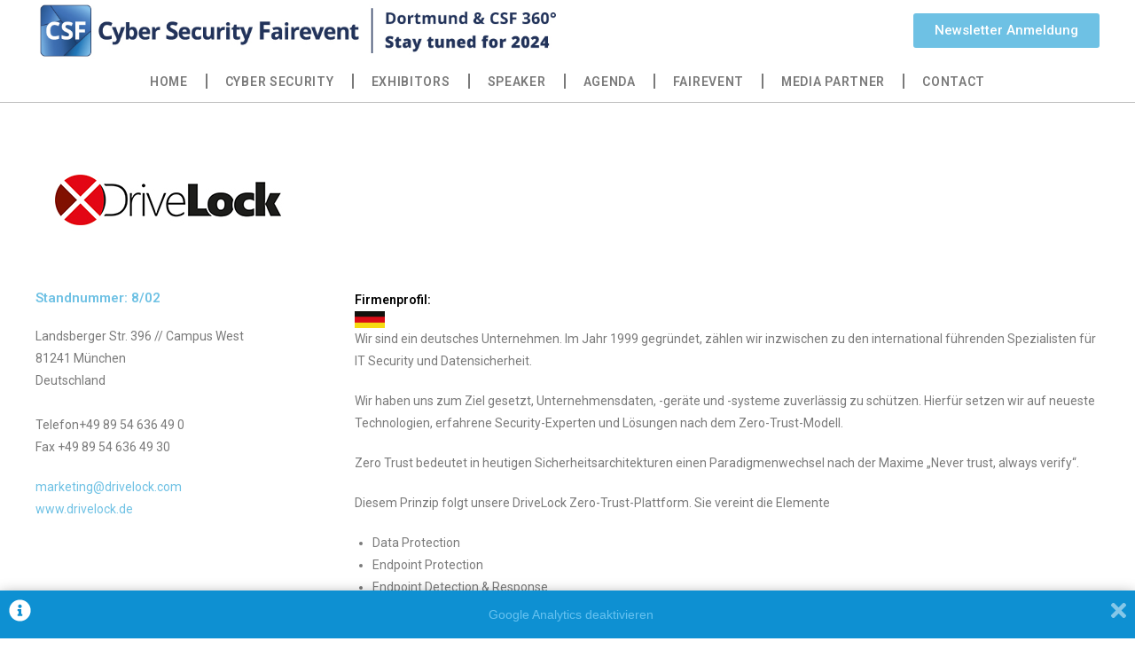

--- FILE ---
content_type: text/html; charset=UTF-8
request_url: https://www.cybersecurity-fairevent.com/drivelock/
body_size: 43838
content:
<!DOCTYPE html>
<html class="html" lang="de">
<head>
	<meta charset="UTF-8">
	<link rel="profile" href="https://gmpg.org/xfn/11">

		<script defer src="[data-uri]"></script>
	<meta name='robots' content='index, follow, max-image-preview:large, max-snippet:-1, max-video-preview:-1' />
<meta name="viewport" content="width=device-width, initial-scale=1">
	<!-- This site is optimized with the Yoast SEO plugin v22.9 - https://yoast.com/wordpress/plugins/seo/ -->
	<title>DriveLock - Cyber Security Fairevent</title>
	<meta name="description" content="Cyber Security Fairevent Dortmund, CSF, CSF Dortmund, Fairevent, Fair Event, Cyber Security Messe, Cyber Security Event, IT Security Messe, IT Security Event, Security Messe, Hasan Ezdi, waveline-mar.com, Waveline, Waveline Messe, Dortmund, B2B Fair Germany, IT Security Fair Germany, IT Security Event Germany, Best Cases Dortmund, B2B Event, Cyber Security Solutions, Identity Management, Network Security, Application Security Security Monitoring, Data Security, Endpoint Protection, Backup &amp; Archiving, Backup &amp; Archivierung, DSGVO, Industrial Security, Cloud Security, IOT Security, Mail- Web- &amp; Mobile Security, Artificial Intelligence, Künstliche Intelligenz" />
	<link rel="canonical" href="https://www.cybersecurity-fairevent.com/drivelock/" />
	<meta property="og:locale" content="de_DE" />
	<meta property="og:type" content="article" />
	<meta property="og:title" content="DriveLock - Cyber Security Fairevent" />
	<meta property="og:description" content="Cyber Security Fairevent Dortmund, CSF, CSF Dortmund, Fairevent, Fair Event, Cyber Security Messe, Cyber Security Event, IT Security Messe, IT Security Event, Security Messe, Hasan Ezdi, waveline-mar.com, Waveline, Waveline Messe, Dortmund, B2B Fair Germany, IT Security Fair Germany, IT Security Event Germany, Best Cases Dortmund, B2B Event, Cyber Security Solutions, Identity Management, Network Security, Application Security Security Monitoring, Data Security, Endpoint Protection, Backup &amp; Archiving, Backup &amp; Archivierung, DSGVO, Industrial Security, Cloud Security, IOT Security, Mail- Web- &amp; Mobile Security, Artificial Intelligence, Künstliche Intelligenz" />
	<meta property="og:url" content="https://www.cybersecurity-fairevent.com/drivelock/" />
	<meta property="og:site_name" content="Cyber Security Fairevent" />
	<meta property="article:modified_time" content="2022-05-24T06:26:40+00:00" />
	<meta property="og:image" content="https://www.cybersecurity-fairevent.com/wp-content/uploads/2022/05/DriveLock_Logo.jpg" />
	<meta property="og:image:width" content="300" />
	<meta property="og:image:height" content="300" />
	<meta property="og:image:type" content="image/jpeg" />
	<meta name="twitter:card" content="summary_large_image" />
	<meta name="twitter:label1" content="Geschätzte Lesezeit" />
	<meta name="twitter:data1" content="7 Minuten" />
	<script type="application/ld+json" class="yoast-schema-graph">{"@context":"https://schema.org","@graph":[{"@type":"WebPage","@id":"https://www.cybersecurity-fairevent.com/drivelock/","url":"https://www.cybersecurity-fairevent.com/drivelock/","name":"DriveLock - Cyber Security Fairevent","isPartOf":{"@id":"https://www.cybersecurity-fairevent.com/#website"},"primaryImageOfPage":{"@id":"https://www.cybersecurity-fairevent.com/drivelock/#primaryimage"},"image":{"@id":"https://www.cybersecurity-fairevent.com/drivelock/#primaryimage"},"thumbnailUrl":"https://www.cybersecurity-fairevent.com/wp-content/uploads/2022/05/DriveLock_Logo.jpg","datePublished":"2022-05-09T06:43:05+00:00","dateModified":"2022-05-24T06:26:40+00:00","description":"Cyber Security Fairevent Dortmund, CSF, CSF Dortmund, Fairevent, Fair Event, Cyber Security Messe, Cyber Security Event, IT Security Messe, IT Security Event, Security Messe, Hasan Ezdi, waveline-mar.com, Waveline, Waveline Messe, Dortmund, B2B Fair Germany, IT Security Fair Germany, IT Security Event Germany, Best Cases Dortmund, B2B Event, Cyber Security Solutions, Identity Management, Network Security, Application Security Security Monitoring, Data Security, Endpoint Protection, Backup & Archiving, Backup & Archivierung, DSGVO, Industrial Security, Cloud Security, IOT Security, Mail- Web- & Mobile Security, Artificial Intelligence, Künstliche Intelligenz","breadcrumb":{"@id":"https://www.cybersecurity-fairevent.com/drivelock/#breadcrumb"},"inLanguage":"de","potentialAction":[{"@type":"ReadAction","target":["https://www.cybersecurity-fairevent.com/drivelock/"]}]},{"@type":"ImageObject","inLanguage":"de","@id":"https://www.cybersecurity-fairevent.com/drivelock/#primaryimage","url":"https://www.cybersecurity-fairevent.com/wp-content/uploads/2022/05/DriveLock_Logo.jpg","contentUrl":"https://www.cybersecurity-fairevent.com/wp-content/uploads/2022/05/DriveLock_Logo.jpg","width":300,"height":300},{"@type":"BreadcrumbList","@id":"https://www.cybersecurity-fairevent.com/drivelock/#breadcrumb","itemListElement":[{"@type":"ListItem","position":1,"name":"Startseite","item":"https://www.cybersecurity-fairevent.com/"},{"@type":"ListItem","position":2,"name":"DriveLock"}]},{"@type":"WebSite","@id":"https://www.cybersecurity-fairevent.com/#website","url":"https://www.cybersecurity-fairevent.com/","name":"Cyber Security Fairevent 2020","description":"Stay tuned for 202X!","publisher":{"@id":"https://www.cybersecurity-fairevent.com/#organization"},"potentialAction":[{"@type":"SearchAction","target":{"@type":"EntryPoint","urlTemplate":"https://www.cybersecurity-fairevent.com/?s={search_term_string}"},"query-input":"required name=search_term_string"}],"inLanguage":"de"},{"@type":"Organization","@id":"https://www.cybersecurity-fairevent.com/#organization","name":"Cyber Security Fairevent 2020","url":"https://www.cybersecurity-fairevent.com/","logo":{"@type":"ImageObject","inLanguage":"de","@id":"https://www.cybersecurity-fairevent.com/#/schema/logo/image/","url":"","contentUrl":"","caption":"Cyber Security Fairevent 2020"},"image":{"@id":"https://www.cybersecurity-fairevent.com/#/schema/logo/image/"},"sameAs":["https://de.linkedin.com/company/waveline-mar.com-e.k."]}]}</script>
	<!-- / Yoast SEO plugin. -->


<link rel='dns-prefetch' href='//fonts.googleapis.com' />
<link rel="alternate" type="application/rss+xml" title="Cyber Security Fairevent &raquo; Feed" href="https://www.cybersecurity-fairevent.com/feed/" />
<link rel="alternate" type="application/rss+xml" title="Cyber Security Fairevent &raquo; Kommentar-Feed" href="https://www.cybersecurity-fairevent.com/comments/feed/" />
<script consent-skip-blocker="1" data-skip-lazy-load="js-extra" data-noptimize data-cfasync="false">
(function () {
  // Web Font Loader compatibility (https://github.com/typekit/webfontloader)
  var modules = {
    typekit: "https://use.typekit.net",
    google: "https://fonts.googleapis.com/"
  };

  var load = function (config) {
    setTimeout(function () {
      var a = window.consentApi;

      // Only when blocker is active
      if (a) {
        // Iterate all modules and handle in a single `WebFont.load`
        Object.keys(modules).forEach(function (module) {
          var newConfigWithoutOtherModules = JSON.parse(
            JSON.stringify(config)
          );
          Object.keys(modules).forEach(function (toRemove) {
            if (toRemove !== module) {
              delete newConfigWithoutOtherModules[toRemove];
            }
          });

          if (newConfigWithoutOtherModules[module]) {
            a.unblock(modules[module]).then(function () {
              var originalLoad = window.WebFont.load;
              if (originalLoad !== load) {
                originalLoad(newConfigWithoutOtherModules);
              }
            });
          }
        });
      }
    }, 0);
  };

  if (!window.WebFont) {
    window.WebFont = {
      load: load
    };
  }
})();
</script><script consent-skip-blocker="1" data-skip-lazy-load="js-extra" data-noptimize data-cfasync="false">window.gtag && (()=>{gtag('set', 'url_passthrough', false);
gtag('set', 'ads_data_redaction', true);
for (const d of [{"ad_storage":"denied","ad_user_data":"denied","ad_personalization":"denied","analytics_storage":"denied","functionality_storage":"denied","personalization_storage":"denied","security_storage":"denied","wait_for_update":1000}]) {
	gtag('consent', 'default', d);
}})()</script><style>[consent-id]:not(.rcb-content-blocker):not([consent-transaction-complete]):not([consent-visual-use-parent^="children:"]):not([consent-confirm]){opacity:0!important;}</style><link rel="preload" href="https://www.cybersecurity-fairevent.com/wp-content/6fd215c24918977595f04a49f3053bdf/dist/2067817243.js?ver=af932e55e5f194c31fb69933f509c364" as="script" />
<link rel="preload" href="https://www.cybersecurity-fairevent.com/wp-content/6fd215c24918977595f04a49f3053bdf/dist/210528760.js?ver=7c96eac7e9016c1da847484fbb7df766" as="script" />
<link rel="preload" href="https://www.cybersecurity-fairevent.com/wp-content/plugins/real-cookie-banner-pro/public/lib/animate.css/animate.min.css?ver=4.1.1" as="style" />
<script data-cfasync="false" defer src="https://www.cybersecurity-fairevent.com/wp-content/6fd215c24918977595f04a49f3053bdf/dist/2067817243.js?ver=af932e55e5f194c31fb69933f509c364" id="real-cookie-banner-pro-vendor-real-cookie-banner-pro-banner-js"></script>
<script type="application/json" data-skip-lazy-load="js-extra" data-skip-moving="true" data-no-defer nitro-exclude data-alt-type="application/ld+json" data-dont-merge data-wpmeteor-nooptimize="true" data-cfasync="false" id="a6b7a796ac8c797ff115ef09febc11cae1-js-extra">{"slug":"real-cookie-banner-pro","textDomain":"real-cookie-banner","version":"5.0.6","restUrl":"https:\/\/www.cybersecurity-fairevent.com\/wp-json\/real-cookie-banner\/v1\/","restNamespace":"real-cookie-banner\/v1","restPathObfuscateOffset":"c6daa0e63c7f83e4","restRoot":"https:\/\/www.cybersecurity-fairevent.com\/wp-json\/","restQuery":{"_v":"5.0.6","_locale":"user"},"restNonce":"154722f1f8","restRecreateNonceEndpoint":"https:\/\/www.cybersecurity-fairevent.com\/wp-admin\/admin-ajax.php?action=rest-nonce","publicUrl":"https:\/\/www.cybersecurity-fairevent.com\/wp-content\/plugins\/real-cookie-banner-pro\/public\/","chunkFolder":"dist","chunksLanguageFolder":"https:\/\/www.cybersecurity-fairevent.com\/wp-content\/languages\/mo-cache\/real-cookie-banner-pro\/","chunks":{"chunk-config-tab-blocker.lite.js":["de_DE-83d48f038e1cf6148175589160cda67e","de_DE-f3a58573f9ed1125e6441a73d3b01af3","de_DE-2e71c8c1d3d1be59acee11970e254e0e","de_DE-e8b2dd606e80931c891d633086cb8b96"],"chunk-config-tab-blocker.pro.js":["de_DE-ddf5ae983675e7b6eec2afc2d53654a2","de_DE-deb51440a0996dcecf5eb89c54cecce2","de_DE-656298de7f62f753c3a40cc13ac6f0cb","de_DE-9913ad75dad534aa8026de24a0203a7e"],"chunk-config-tab-consent.lite.js":["de_DE-3823d7521a3fc2857511061e0d660408"],"chunk-config-tab-consent.pro.js":["de_DE-9cb9ecf8c1e8ce14036b5f3a5e19f098"],"chunk-config-tab-cookies.lite.js":["de_DE-1a51b37d0ef409906245c7ed80d76040","de_DE-f3a58573f9ed1125e6441a73d3b01af3","de_DE-2e71c8c1d3d1be59acee11970e254e0e"],"chunk-config-tab-cookies.pro.js":["de_DE-572ee75deed92e7a74abba4b86604687","de_DE-deb51440a0996dcecf5eb89c54cecce2","de_DE-656298de7f62f753c3a40cc13ac6f0cb"],"chunk-config-tab-dashboard.lite.js":["de_DE-f843c51245ecd2b389746275b3da66b6"],"chunk-config-tab-dashboard.pro.js":["de_DE-ae5ae8f925f0409361cfe395645ac077"],"chunk-config-tab-import.lite.js":["de_DE-66df94240f04843e5a208823e466a850"],"chunk-config-tab-import.pro.js":["de_DE-e5fee6b51986d4ff7a051d6f6a7b076a"],"chunk-config-tab-licensing.lite.js":["de_DE-e01f803e4093b19d6787901b9591b5a6"],"chunk-config-tab-licensing.pro.js":["de_DE-4918ea9704f47c2055904e4104d4ffba"],"chunk-config-tab-scanner.lite.js":["de_DE-b10b39f1099ef599835c729334e38429"],"chunk-config-tab-scanner.pro.js":["de_DE-752a1502ab4f0bebfa2ad50c68ef571f"],"chunk-config-tab-settings.lite.js":["de_DE-37978e0b06b4eb18b16164a2d9c93a2c"],"chunk-config-tab-settings.pro.js":["de_DE-e59d3dcc762e276255c8989fbd1f80e3"],"chunk-config-tab-tcf.lite.js":["de_DE-4f658bdbf0aa370053460bc9e3cd1f69","de_DE-f3a58573f9ed1125e6441a73d3b01af3","de_DE-e8b2dd606e80931c891d633086cb8b96"],"chunk-config-tab-tcf.pro.js":["de_DE-e1e83d5b8a28f1f91f63b9de2a8b181a","de_DE-deb51440a0996dcecf5eb89c54cecce2","de_DE-9913ad75dad534aa8026de24a0203a7e"]},"others":{"customizeValuesBanner":"{\"layout\":{\"type\":\"dialog\",\"maxHeightEnabled\":false,\"maxHeight\":740,\"dialogMaxWidth\":510,\"dialogPosition\":\"middleCenter\",\"dialogMargin\":[0,0,0,0],\"bannerPosition\":\"bottom\",\"bannerMaxWidth\":1024,\"dialogBorderRadius\":0,\"borderRadius\":0,\"animationIn\":\"slideInUp\",\"animationInDuration\":500,\"animationInOnlyMobile\":true,\"animationOut\":\"none\",\"animationOutDuration\":500,\"animationOutOnlyMobile\":true,\"overlay\":true,\"overlayBg\":\"#000000\",\"overlayBgAlpha\":41,\"overlayBlur\":2},\"decision\":{\"acceptAll\":\"button\",\"acceptEssentials\":\"button\",\"showCloseIcon\":true,\"acceptIndividual\":\"button\",\"buttonOrder\":\"all,essential,save,individual\",\"showGroups\":true,\"groupsFirstView\":false,\"saveButton\":\"always\"},\"design\":{\"bg\":\"#ffffff\",\"textAlign\":\"justify\",\"linkTextDecoration\":\"underline\",\"borderWidth\":0,\"borderColor\":\"#ffffff\",\"fontSize\":13,\"fontColor\":\"#000000\",\"fontInheritFamily\":true,\"fontFamily\":\"Arial, Helvetica, sans-serif\",\"fontWeight\":\"normal\",\"boxShadowEnabled\":true,\"boxShadowOffsetX\":0,\"boxShadowOffsetY\":5,\"boxShadowBlurRadius\":13,\"boxShadowSpreadRadius\":0,\"boxShadowColor\":\"#000000\",\"boxShadowColorAlpha\":20},\"headerDesign\":{\"inheritBg\":true,\"bg\":\"#f4f4f4\",\"inheritTextAlign\":true,\"textAlign\":\"center\",\"padding\":[17,20,15,5],\"logo\":\"https:\\\/\\\/www.cybersecurity-fairevent.com\\\/wp-content\\\/uploads\\\/2019\\\/01\\\/android-icon-192x192.png\",\"logoRetina\":\"\",\"logoMaxHeight\":40,\"logoPosition\":\"left\",\"logoMargin\":[5,15,5,15],\"fontSize\":20,\"fontColor\":\"#2b2b2b\",\"fontInheritFamily\":true,\"fontFamily\":\"Arial, Helvetica, sans-serif\",\"fontWeight\":\"normal\",\"borderWidth\":1,\"borderColor\":\"#22335a\",\"logoFitDim\":[40,40]},\"bodyDesign\":{\"padding\":[15,20,10,20],\"descriptionInheritFontSize\":true,\"descriptionFontSize\":13,\"dottedGroupsInheritFontSize\":true,\"dottedGroupsFontSize\":13,\"dottedGroupsBulletColor\":\"#22335a\",\"teachingsInheritTextAlign\":true,\"teachingsTextAlign\":\"center\",\"teachingsSeparatorActive\":true,\"teachingsSeparatorWidth\":600,\"teachingsSeparatorHeight\":2,\"teachingsSeparatorColor\":\"#6ec1e4\",\"teachingsInheritFontSize\":false,\"teachingsFontSize\":12,\"teachingsInheritFontColor\":false,\"teachingsFontColor\":\"#7c7c7c\",\"accordionMargin\":[10,0,5,0],\"accordionPadding\":[5,10,5,10],\"accordionArrowType\":\"outlined\",\"accordionArrowColor\":\"#15779b\",\"accordionBg\":\"#ffffff\",\"accordionActiveBg\":\"#f9f9f9\",\"accordionHoverBg\":\"#efefef\",\"accordionBorderWidth\":1,\"accordionBorderColor\":\"#efefef\",\"accordionTitleFontSize\":12,\"accordionTitleFontColor\":\"#2b2b2b\",\"accordionTitleFontWeight\":\"normal\",\"accordionDescriptionMargin\":[5,0,0,0],\"accordionDescriptionFontSize\":12,\"accordionDescriptionFontColor\":\"#828282\",\"accordionDescriptionFontWeight\":\"normal\",\"acceptAllOneRowLayout\":true,\"acceptAllPadding\":[10,10,10,10],\"acceptAllBg\":\"#22335a\",\"acceptAllTextAlign\":\"center\",\"acceptAllFontSize\":18,\"acceptAllFontColor\":\"#ffffff\",\"acceptAllFontWeight\":\"normal\",\"acceptAllBorderWidth\":0,\"acceptAllBorderColor\":\"#000000\",\"acceptAllHoverBg\":\"#6ec1e4\",\"acceptAllHoverFontColor\":\"#ffffff\",\"acceptAllHoverBorderColor\":\"#000000\",\"acceptEssentialsUseAcceptAll\":false,\"acceptEssentialsButtonType\":\"\",\"acceptEssentialsPadding\":[10,10,10,10],\"acceptEssentialsBg\":\"#ffffff\",\"acceptEssentialsTextAlign\":\"center\",\"acceptEssentialsFontSize\":16,\"acceptEssentialsFontColor\":\"#22335a\",\"acceptEssentialsFontWeight\":\"normal\",\"acceptEssentialsBorderWidth\":1,\"acceptEssentialsBorderColor\":\"#22335a\",\"acceptEssentialsHoverBg\":\"#d1d1d1\",\"acceptEssentialsHoverFontColor\":\"#000000\",\"acceptEssentialsHoverBorderColor\":\"#000000\",\"acceptIndividualPadding\":[15,5,15,5],\"acceptIndividualBg\":\"#6ec1e4\",\"acceptIndividualTextAlign\":\"center\",\"acceptIndividualFontSize\":14,\"acceptIndividualFontColor\":\"#000000\",\"acceptIndividualFontWeight\":\"normal\",\"acceptIndividualBorderWidth\":0,\"acceptIndividualBorderColor\":\"#000000\",\"acceptIndividualHoverBg\":\"#b3d9e2\",\"acceptIndividualHoverFontColor\":\"#2b2b2b\",\"acceptIndividualHoverBorderColor\":\"#000000\"},\"footerDesign\":{\"poweredByLink\":true,\"inheritBg\":false,\"bg\":\"#22335a\",\"inheritTextAlign\":true,\"textAlign\":\"center\",\"padding\":[10,20,15,20],\"fontSize\":14,\"fontColor\":\"#ffffff\",\"fontInheritFamily\":true,\"fontFamily\":\"Arial, Helvetica, sans-serif\",\"fontWeight\":\"normal\",\"hoverFontColor\":\"#6ec1e4\",\"borderWidth\":0,\"borderColor\":\"#22335a\",\"languageSwitcher\":\"flags\"},\"texts\":{\"headline\":\"Privatsph\\u00e4re-Einstellungen\",\"description\":\"Wir verwenden Cookies und \\u00e4hnliche Technologien auf unserer Website und verarbeiten personenbezogene Daten (z.B. deine IP-Adresse) \\u00fcber dich. Wir teilen diese Daten auch mit Dritten. Die Datenverarbeitung kann mit deiner Einwilligung oder auf Basis eines berechtigten Interesses erfolgen, dem du in den individuellen Privatsph\\u00e4re-Einstellungen widersprechen kannst. Du hast das Recht, nur in essenzielle Services einzuwilligen und deine Einwilligung in der Datenschutzerkl\\u00e4rung zu einem sp\\u00e4teren Zeitpunkt zu \\u00e4ndern oder zu widerrufen.\\u00a0<br \\\/><br \\\/>Unser Angebot richtet sich ausschlie\\u00dflich an Fachbesucher und nicht an Privatkunden. Informieren Sie sich daher bitte vorab \\u00fcber unseren Umgang mit Ihren Daten.\",\"acceptAll\":\"Alle akzeptieren\",\"acceptEssentials\":\"Alle ablehnen\",\"acceptIndividual\":\"Individuelle Privatsph\\u00e4re-Einstellungen\",\"poweredBy\":\"3\",\"dataProcessingInUnsafeCountries\":\"Einige Dienste verarbeiten personenbezogene Daten in unsicheren Drittl\\u00e4ndern. Indem du in die Nutzung dieser Services einwilligst, erkl\\u00e4rst du dich auch mit der Verarbeitung deiner Daten in diesen unsicheren Drittl\\u00e4ndern gem\\u00e4\\u00df {{legalBasis}} einverstanden. Dies birgt das Risiko, dass deine Daten von Beh\\u00f6rden zu Kontroll- und \\u00dcberwachungszwecken verarbeitet werden, m\\u00f6glicherweise ohne die M\\u00f6glichkeit eines Rechtsbehelfs.\",\"ageNoticeBanner\":\"Du bist unter {{minAge}} Jahre alt? Dann kannst du nicht in optionale Services einwilligen. Du kannst deine Eltern oder Erziehungsberechtigten bitten, mit dir in diese Services einzuwilligen.\",\"ageNoticeBlocker\":\"Du bist unter {{minAge}} Jahre alt? Leider darfst du diesem Service nicht selbst zustimmen, um diese Inhalte zu sehen. Bitte deine Eltern oder Erziehungsberechtigten, dem Service mit dir zuzustimmen!\",\"listServicesNotice\":\"Wenn du alle Services akzeptierst, erlaubst du, dass {{services}} geladen werden. Diese sind nach ihrem Zweck in Gruppen {{serviceGroups}} unterteilt (Zugeh\\u00f6rigkeit durch hochgestellte Zahlen gekennzeichnet).\",\"listServicesLegitimateInterestNotice\":\"Au\\u00dferdem werden die {{services}} auf der Grundlage eines berechtigten Interesses geladen.\",\"tcfStacksCustomName\":\"Services mit verschiedenen Zwecken au\\u00dferhalb des TCF-Standards\",\"tcfStacksCustomDescription\":\"Services, die Einwilligungen nicht \\u00fcber den TCF-Standard, sondern \\u00fcber andere Technologien teilen. Diese werden nach ihrem Zweck in mehrere Gruppen unterteilt. Einige davon werden aufgrund eines berechtigten Interesses genutzt (z.B. Gefahrenabwehr), andere werden nur mit deiner Einwilligung genutzt. Details zu den einzelnen Gruppen und Zwecken der Services findest du in den individuellen Privatsph\\u00e4re-Einstellungen.\",\"consentForwardingExternalHosts\":\"Deine Einwilligung gilt auch auf {{websites}}.\",\"blockerHeadline\":\"{{name}} aufgrund von Privatsph\\u00e4re-Einstellungen blockiert\",\"blockerLinkShowMissing\":\"Zeige alle Services, denen du noch zustimmen musst\",\"blockerLoadButton\":\"Erforderliche Services akzeptieren und Inhalte laden\",\"blockerAcceptInfo\":\"Wenn du die blockierten Inhalte l\\u00e4dst, werden deine Datenschutzeinstellungen angepasst. Inhalte aus diesem Service werden in Zukunft nicht mehr blockiert. Du hast das Recht, deine Entscheidung jederzeit zu widerrufen oder zu \\u00e4ndern.\",\"stickyHistory\":\"Historie der Privatsph\\u00e4re-Einstellungen\",\"stickyRevoke\":\"Einwilligungen widerrufen\",\"stickyRevokeSuccessMessage\":\"Du hast die Einwilligung f\\u00fcr Services mit dessen Cookies und Verarbeitung personenbezogener Daten erfolgreich widerrufen. Die Seite wird jetzt neu geladen!\",\"stickyChange\":\"Privatsph\\u00e4re-Einstellungen \\u00e4ndern\"},\"individualLayout\":{\"inheritDialogMaxWidth\":false,\"dialogMaxWidth\":970,\"inheritBannerMaxWidth\":true,\"bannerMaxWidth\":1980,\"descriptionTextAlign\":\"justify\"},\"group\":{\"checkboxBg\":\"#f0f0f0\",\"checkboxBorderWidth\":1,\"checkboxBorderColor\":\"#d2d2d2\",\"checkboxActiveColor\":\"#ffffff\",\"checkboxActiveBg\":\"#15779b\",\"checkboxActiveBorderColor\":\"#11607d\",\"groupInheritBg\":true,\"groupBg\":\"#f4f4f4\",\"groupPadding\":[15,15,15,15],\"groupSpacing\":10,\"groupBorderRadius\":5,\"groupBorderWidth\":1,\"groupBorderColor\":\"#f4f4f4\",\"headlineFontSize\":16,\"headlineFontWeight\":\"normal\",\"headlineFontColor\":\"#2b2b2b\",\"descriptionFontSize\":14,\"descriptionFontColor\":\"#7c7c7c\",\"linkColor\":\"#7c7c7c\",\"linkHoverColor\":\"#2b2b2b\",\"detailsHideLessRelevant\":true},\"saveButton\":{\"useAcceptAll\":false,\"type\":\"button\",\"padding\":[10,10,10,10],\"bg\":\"#efefef\",\"textAlign\":\"center\",\"fontSize\":16,\"fontColor\":\"#0a0a0a\",\"fontWeight\":\"normal\",\"borderWidth\":0,\"borderColor\":\"#000000\",\"hoverBg\":\"#e8e8e8\",\"hoverFontColor\":\"#000000\",\"hoverBorderColor\":\"#000000\"},\"individualTexts\":{\"headline\":\"Individuelle Privatsph\\u00e4re-Einstellungen\",\"description\":\"<p>Unser Angebot richtet sich ausschlie\\u00dflich an Fachbesucher und nicht an Privatkunden.\\u00a0<\\\/p>\\n<p>Wir handeln daher\\u00a0aus datenschutzrechtlicher Sicht im Sinne des berechtigten Interesses (s.a.\\u00a0unsere Datenschutzbestimmungen). Bei unserer Veranstaltung handelt es sich dar\\u00fcber hinaus um eine Plattform f\\u00fcr Fachbesucher und Hersteller. Dabei werden die Kontaktdaten der Fachbesucher und\\u00a0Interessierten, nur Aufgrund Ihrer angegebenen Interessen durch die Checkboxen, mit den Angaben der Checkboxen der Aussteller gematcht und freigeben damit die Aussteller Informationen, Angebote etc. unterbreiten k\\u00f6nnen. Im Gegenzug \\u00fcbernehmen die Hersteller\\u00a0die Kosten f\\u00fcr die Organisation der Events. Die Freigabe Ihrer pbD (personenbezogenen Daten) geschieht daher freiwillig.\\u00a0<br \\\/><br \\\/>F\\u00fcr unser Onlineangebot sind z.T. Funktions- und Inhaltselemente, bzw. sogenannte PlugIns eingebunden, die von Servern der jeweiligen Anbieter (nachfolgend bezeichnet als\\u00a0\\\"Drittanbieter\\u201d) bezogen werden. Verschiedene Plugins verarbeiten daher u.a. die IP-Adresse der Nutzer. Wir bem\\u00fchen uns um Ihren Datenschutz und setzen grunds\\u00e4tzlich solche\\u00a0Funktionen und Inhaltselemente ein, die keine Daten au\\u00dferhalb unserer Server und damit im Rahmen der DSGVO konformen Datenschutzbestimmung verarbeiten. Allerdings k\\u00f6nnen\\u00a0wir bei dem Einsatz einiger Plugins aufgrund der ben\\u00f6tigten Funktionen oder aufgrund der Nutzung durch die teilnehmenden Hersteller nicht immer sicherstellen, dass IP-Adresse und\\u00a0andere technische Informationen unsere Server nicht verlassen.\\u00a0Drittanbieter k\\u00f6nnen dar\\u00fcber hinaus Pixel-Tags f\\u00fcr statistische oder Marketingzwecke verwenden. Die i.d.R.\\u00a0pseudonymen Informationen k\\u00f6nnen ferner in Cookies auf dem Ger\\u00e4t der Nutzer gespeichert werden und unter anderem technische Informationen zum Browser und zum\\u00a0Betriebssystem, zu verweisenden Webseiten, zur Besuchszeit sowie weitere Angaben zur Nutzung unseres Onlineangebotes enthalten als auch mit solchen Informationen aus anderen\\u00a0Quellen verbunden werden.\\u00a0<br \\\/><br \\\/>Sollten Sie damit nicht einverstanden sein, k\\u00f6nnen Sie selbstverst\\u00e4ndlich die Seite verlassen.\\u00a0<\\\/p>\\nWeitere Hinweise zu Ihren Rechten finden Sie in unseren <strong><a href=\\\"http:\\\/\\\/www.waveline-mar.com\\\/datenschutz.php\\\" target=\\\"_blank\\\" rel=\\\"noopener\\\">Datenschutzbestimmungen<\\\/a><\\\/strong>.\\u00a0<br \\\/><br \\\/>Folgende Plugins werden verwendet:<br \\\/>BackUpWordPress, Elementor Pro, iThemes Security Pro, Lenix Elementor Leads addon, Monsterinsights, Real Cookie Banner, UpdraftPlus, WP Mail SMTP\",\"save\":\"Individuelle Auswahlen speichern\",\"showMore\":\"Service-Informationen anzeigen\",\"hideMore\":\"Service-Informationen ausblenden\",\"postamble\":\"\"},\"mobile\":{\"enabled\":true,\"maxHeight\":400,\"hideHeader\":false,\"alignment\":\"bottom\",\"scalePercent\":90,\"scalePercentVertical\":-50},\"sticky\":{\"enabled\":false,\"animationsEnabled\":true,\"alignment\":\"left\",\"bubbleBorderRadius\":50,\"icon\":\"fingerprint\",\"iconCustom\":\"\",\"iconCustomRetina\":\"\",\"iconSize\":30,\"iconColor\":\"#ffffff\",\"bubbleMargin\":[10,20,20,20],\"bubblePadding\":15,\"bubbleBg\":\"#15779b\",\"bubbleBorderWidth\":0,\"bubbleBorderColor\":\"#10556f\",\"boxShadowEnabled\":true,\"boxShadowOffsetX\":0,\"boxShadowOffsetY\":2,\"boxShadowBlurRadius\":5,\"boxShadowSpreadRadius\":1,\"boxShadowColor\":\"#105b77\",\"boxShadowColorAlpha\":40,\"bubbleHoverBg\":\"#ffffff\",\"bubbleHoverBorderColor\":\"#000000\",\"hoverIconColor\":\"#000000\",\"hoverIconCustom\":\"\",\"hoverIconCustomRetina\":\"\",\"menuFontSize\":16,\"menuBorderRadius\":5,\"menuItemSpacing\":10,\"menuItemPadding\":[5,10,5,10]},\"customCss\":{\"css\":\"\",\"antiAdBlocker\":\"y\"}}","isPro":true,"showProHints":false,"proUrl":"https:\/\/devowl.io\/de\/go\/real-cookie-banner?source=rcb-lite","showLiteNotice":false,"frontend":{"groups":"[{\"id\":170,\"name\":\"Essenziell\",\"slug\":\"essenziell\",\"description\":\"Essenzielle Services sind f\\u00fcr die grundlegende Funktionalit\\u00e4t der Website erforderlich. Sie enthalten nur technisch notwendige Services. Diesen Services kann nicht widersprochen werden.\",\"isEssential\":true,\"isDefault\":true,\"items\":[{\"id\":8979,\"name\":\"Elementor\",\"purpose\":\"Elementor ist eine Software, mit der das Layout dieser Website erstellt wurde. Cookies werden daf\\u00fcr eingesetzt, um die Anzahl der Seitenaufrufe und aktive Sitzungen des Nutzers zu speichern. Die erhobenen Daten werden nicht f\\u00fcr Analysezwecke verwendet, sondern nur um sicherzustellen, dass z.B. bei mehreren aktiven Sitzungen ausgeblendete Elemente nicht wieder angezeigt werden.\",\"providerContact\":{\"phone\":\"\",\"email\":\"\",\"link\":\"\"},\"isProviderCurrentWebsite\":true,\"provider\":\"Cyber Security Fairevent\",\"uniqueName\":\"elementor\",\"isEmbeddingOnlyExternalResources\":false,\"legalBasis\":\"consent\",\"dataProcessingInCountries\":[],\"dataProcessingInCountriesSpecialTreatments\":[],\"technicalDefinitions\":[{\"type\":\"local\",\"name\":\"elementor\",\"host\":\"www.cybersecurity-fairevent.com\",\"duration\":0,\"durationUnit\":\"y\",\"isSessionDuration\":false,\"purpose\":\"\"},{\"type\":\"session\",\"name\":\"elementor\",\"host\":\"www.cybersecurity-fairevent.com\",\"duration\":0,\"durationUnit\":\"y\",\"isSessionDuration\":false,\"purpose\":\"\"}],\"codeDynamics\":[],\"providerPrivacyPolicyUrl\":\"http:\\\/\\\/www.waveline-mar.com\\\/datenschutz.php\",\"providerLegalNoticeUrl\":\"\",\"tagManagerOptInEventName\":\"\",\"tagManagerOptOutEventName\":\"\",\"googleConsentModeConsentTypes\":[],\"executePriority\":10,\"codeOptIn\":\"\",\"executeCodeOptInWhenNoTagManagerConsentIsGiven\":false,\"codeOptOut\":\"\",\"executeCodeOptOutWhenNoTagManagerConsentIsGiven\":false,\"deleteTechnicalDefinitionsAfterOptOut\":false,\"codeOnPageLoad\":\"\",\"presetId\":\"elementor\"},{\"id\":8978,\"name\":\"Real Cookie Banner\",\"purpose\":\"Real Cookie Banner bittet Website-Besucher um die Einwilligung zum Setzen von Cookies und zur Verarbeitung personenbezogener Daten. Dazu wird jedem Website-Besucher eine UUID (pseudonyme Identifikation des Nutzers) zugewiesen, die bis zum Ablauf des Cookies zur Speicherung der Einwilligung g\\u00fcltig ist. Cookies werden dazu verwendet, um zu testen, ob Cookies gesetzt werden k\\u00f6nnen, um Referenz auf die dokumentierte Einwilligung zu speichern, um zu speichern, in welche Services aus welchen Service-Gruppen der Besucher eingewilligt hat, und, falls Einwilligung nach dem Transparency & Consent Framework (TCF) eingeholt werden, um die Einwilligungen in TCF Partner, Zwecke, besondere Zwecke, Funktionen und besondere Funktionen zu speichern. Im Rahmen der Darlegungspflicht nach DSGVO wird die erhobene Einwilligung vollumf\\u00e4nglich dokumentiert. Dazu z\\u00e4hlt neben den Services und Service-Gruppen, in welche der Besucher eingewilligt hat, und falls Einwilligung nach dem TCF Standard eingeholt werden, in welche TCF Partner, Zwecke und Funktionen der Besucher eingewilligt hat, alle Einstellungen des Cookie Banners zum Zeitpunkt der Einwilligung als auch die technischen Umst\\u00e4nde (z.B. Gr\\u00f6\\u00dfe des Sichtbereichs bei der Einwilligung) und die Nutzerinteraktionen (z.B. Klick auf Buttons), die zur Einwilligung gef\\u00fchrt haben. Die Einwilligung wird pro Sprache einmal erhoben.\",\"providerContact\":{\"phone\":\"\",\"email\":\"\",\"link\":\"\"},\"isProviderCurrentWebsite\":true,\"provider\":\"Cyber Security Fairevent\",\"uniqueName\":\"real-cookie-banner\",\"isEmbeddingOnlyExternalResources\":false,\"legalBasis\":\"legal-requirement\",\"dataProcessingInCountries\":[],\"dataProcessingInCountriesSpecialTreatments\":[],\"technicalDefinitions\":[{\"type\":\"http\",\"name\":\"real_cookie_banner*\",\"host\":\".cybersecurity-fairevent.com\",\"duration\":365,\"durationUnit\":\"d\",\"isSessionDuration\":false,\"purpose\":\"Eindeutiger Identifikator f\\u00fcr die Einwilligung, aber nicht f\\u00fcr den Website-Besucher. Revisionshash f\\u00fcr die Einstellungen des Cookie-Banners (Texte, Farben, Funktionen, Servicegruppen, Dienste, Content Blocker usw.). IDs f\\u00fcr eingewilligte Services und Service-Gruppen.\"},{\"type\":\"http\",\"name\":\"real_cookie_banner*-tcf\",\"host\":\".cybersecurity-fairevent.com\",\"duration\":365,\"durationUnit\":\"d\",\"isSessionDuration\":false,\"purpose\":\"Im Rahmen von TCF gesammelte Einwilligungen, die im TC-String-Format gespeichert werden, einschlie\\u00dflich TCF-Vendoren, -Zwecke, -Sonderzwecke, -Funktionen und -Sonderfunktionen.\"},{\"type\":\"http\",\"name\":\"real_cookie_banner*-gcm\",\"host\":\".cybersecurity-fairevent.com\",\"duration\":365,\"durationUnit\":\"d\",\"isSessionDuration\":false,\"purpose\":\"Die im Google Consent Mode gesammelten Einwilligungen in die verschiedenen Einwilligungstypen (Zwecke) werden f\\u00fcr alle mit dem Google Consent Mode kompatiblen Services gespeichert.\"},{\"type\":\"http\",\"name\":\"real_cookie_banner-test\",\"host\":\".cybersecurity-fairevent.com\",\"duration\":365,\"durationUnit\":\"d\",\"isSessionDuration\":false,\"purpose\":\"Cookie, der gesetzt wurde, um die Funktionalit\\u00e4t von HTTP-Cookies zu testen. Wird sofort nach dem Test gel\\u00f6scht.\"},{\"type\":\"local\",\"name\":\"real_cookie_banner*\",\"host\":\"https:\\\/\\\/www.cybersecurity-fairevent.com\",\"duration\":1,\"durationUnit\":\"d\",\"isSessionDuration\":false,\"purpose\":\"Eindeutiger Identifikator f\\u00fcr die Einwilligung, aber nicht f\\u00fcr den Website-Besucher. Revisionshash f\\u00fcr die Einstellungen des Cookie-Banners (Texte, Farben, Funktionen, Service-Gruppen, Services, Content Blocker usw.). IDs f\\u00fcr eingewilligte Services und Service-Gruppen. Wird nur solange gespeichert, bis die Einwilligung auf dem Website-Server dokumentiert ist.\"},{\"type\":\"local\",\"name\":\"real_cookie_banner*-tcf\",\"host\":\"https:\\\/\\\/www.cybersecurity-fairevent.com\",\"duration\":1,\"durationUnit\":\"d\",\"isSessionDuration\":false,\"purpose\":\"Im Rahmen von TCF gesammelte Einwilligungen werden im TC-String-Format gespeichert, einschlie\\u00dflich TCF Vendoren, Zwecke, besondere Zwecke, Funktionen und besondere Funktionen. Wird nur solange gespeichert, bis die Einwilligung auf dem Website-Server dokumentiert ist.\"},{\"type\":\"local\",\"name\":\"real_cookie_banner*-gcm\",\"host\":\"https:\\\/\\\/www.cybersecurity-fairevent.com\",\"duration\":1,\"durationUnit\":\"d\",\"isSessionDuration\":false,\"purpose\":\"Im Rahmen des Google Consent Mode erfasste Einwilligungen werden f\\u00fcr alle mit dem Google Consent Mode kompatiblen Services in Einwilligungstypen (Zwecke) gespeichert. Wird nur solange gespeichert, bis die Einwilligung auf dem Website-Server dokumentiert ist.\"},{\"type\":\"local\",\"name\":\"real_cookie_banner-consent-queue*\",\"host\":\"https:\\\/\\\/www.cybersecurity-fairevent.com\",\"duration\":1,\"durationUnit\":\"d\",\"isSessionDuration\":false,\"purpose\":\"Lokale Zwischenspeicherung (Caching) der Auswahl im Cookie-Banner, bis der Server die Einwilligung dokumentiert; Dokumentation periodisch oder bei Seitenwechseln versucht, wenn der Server nicht verf\\u00fcgbar oder \\u00fcberlastet ist.\"}],\"codeDynamics\":[],\"providerPrivacyPolicyUrl\":\"\",\"providerLegalNoticeUrl\":\"\",\"tagManagerOptInEventName\":\"\",\"tagManagerOptOutEventName\":\"\",\"googleConsentModeConsentTypes\":[],\"executePriority\":10,\"codeOptIn\":\"\",\"executeCodeOptInWhenNoTagManagerConsentIsGiven\":false,\"codeOptOut\":\"\",\"executeCodeOptOutWhenNoTagManagerConsentIsGiven\":false,\"deleteTechnicalDefinitionsAfterOptOut\":false,\"codeOnPageLoad\":\"\",\"presetId\":\"real-cookie-banner\"}]},{\"id\":171,\"name\":\"Funktional\",\"slug\":\"funktional\",\"description\":\"Funktionale Services sind notwendig, um \\u00fcber die wesentliche Funktionalit\\u00e4t der Website hinausgehende Features wie h\\u00fcbschere Schriftarten, Videowiedergabe oder interaktive Web 2.0-Features bereitzustellen. Inhalte von z.B. Video- und Social Media-Plattformen sind standardm\\u00e4\\u00dfig gesperrt und k\\u00f6nnen zugestimmt werden. Wenn dem Service zugestimmt wird, werden diese Inhalte automatisch ohne weitere manuelle Einwilligung geladen.\",\"isEssential\":false,\"isDefault\":true,\"items\":[{\"id\":8984,\"name\":\"Elementor Pro\",\"purpose\":\"Unsere Kontaktformulare sind mit Elementor Pro erstellt\",\"providerContact\":{\"phone\":\"\",\"email\":\"\",\"link\":\"\"},\"isProviderCurrentWebsite\":false,\"provider\":\"Elementor\",\"uniqueName\":\"elementor-pro\",\"isEmbeddingOnlyExternalResources\":false,\"legalBasis\":\"consent\",\"dataProcessingInCountries\":[],\"dataProcessingInCountriesSpecialTreatments\":[],\"technicalDefinitions\":[{\"type\":\"http\",\"name\":\"elementor pro\",\"host\":\"www.cybersecurity-fairevent.com\",\"duration\":1,\"durationUnit\":\"y\",\"isSessionDuration\":false,\"purpose\":\"\"}],\"codeDynamics\":[],\"providerPrivacyPolicyUrl\":\"http:\\\/\\\/www.waveline-mar.com\\\/datenschutz.php\",\"providerLegalNoticeUrl\":\"\",\"tagManagerOptInEventName\":\"\",\"tagManagerOptOutEventName\":\"\",\"googleConsentModeConsentTypes\":[],\"executePriority\":10,\"codeOptIn\":\"\",\"executeCodeOptInWhenNoTagManagerConsentIsGiven\":false,\"codeOptOut\":\"\",\"executeCodeOptOutWhenNoTagManagerConsentIsGiven\":false,\"deleteTechnicalDefinitionsAfterOptOut\":false,\"codeOnPageLoad\":\"\",\"presetId\":\"\"},{\"id\":8982,\"name\":\"YouTube\",\"purpose\":\"YouTube erm\\u00f6glicht die direkte Einbettung von auf youtube.com ver\\u00f6ffentlichten Inhalten in Websites. Die Cookies werden verwendet, um besuchte Websites und detaillierte Statistiken \\u00fcber das Nutzerverhalten zu sammeln. Diese Daten k\\u00f6nnen mit den Daten der auf youtube.com und google.com angemeldeten Nutzer verkn\\u00fcpft werden.\",\"providerContact\":{\"phone\":\"\",\"email\":\"\",\"link\":\"\"},\"isProviderCurrentWebsite\":false,\"provider\":\"Google Ireland Limited\",\"uniqueName\":\"youtube\",\"isEmbeddingOnlyExternalResources\":false,\"legalBasis\":\"consent\",\"dataProcessingInCountries\":[\"US\"],\"dataProcessingInCountriesSpecialTreatments\":[],\"technicalDefinitions\":[{\"type\":\"http\",\"name\":\"SIDCC\",\"host\":\".youtube.com\",\"duration\":1,\"durationUnit\":\"y\",\"isSessionDuration\":false,\"purpose\":\"\"},{\"type\":\"http\",\"name\":\"__Secure-3PAPISID\",\"host\":\".youtube.com\",\"duration\":2,\"durationUnit\":\"y\",\"isSessionDuration\":false,\"purpose\":\"\"},{\"type\":\"http\",\"name\":\"__Secure-APISID\",\"host\":\".youtube.com\",\"duration\":1,\"durationUnit\":\"mo\",\"isSessionDuration\":false,\"purpose\":\"\"},{\"type\":\"http\",\"name\":\"__Secure-SSID\",\"host\":\".youtube.com\",\"duration\":1,\"durationUnit\":\"mo\",\"isSessionDuration\":false,\"purpose\":\"\"},{\"type\":\"http\",\"name\":\"__Secure-HSID\",\"host\":\".youtube.com\",\"duration\":1,\"durationUnit\":\"mo\",\"isSessionDuration\":false,\"purpose\":\"\"},{\"type\":\"http\",\"name\":\"APISID\",\"host\":\".youtube.com\",\"duration\":6,\"durationUnit\":\"mo\",\"isSessionDuration\":false,\"purpose\":\"\"},{\"type\":\"http\",\"name\":\"__Secure-3PSID\",\"host\":\".youtube.com\",\"duration\":6,\"durationUnit\":\"mo\",\"isSessionDuration\":false,\"purpose\":\"\"},{\"type\":\"http\",\"name\":\"SAPISID\",\"host\":\".youtube.com\",\"duration\":2,\"durationUnit\":\"y\",\"isSessionDuration\":false,\"purpose\":\"\"},{\"type\":\"http\",\"name\":\"HSID\",\"host\":\".youtube.com\",\"duration\":6,\"durationUnit\":\"mo\",\"isSessionDuration\":false,\"purpose\":\"\"},{\"type\":\"http\",\"name\":\"SSID\",\"host\":\".youtube.com\",\"duration\":2,\"durationUnit\":\"y\",\"isSessionDuration\":false,\"purpose\":\"\"},{\"type\":\"http\",\"name\":\"SID\",\"host\":\".youtube.com\",\"duration\":6,\"durationUnit\":\"mo\",\"isSessionDuration\":false,\"purpose\":\"\"},{\"type\":\"http\",\"name\":\"1P_JAR\",\"host\":\".youtube.com\",\"duration\":1,\"durationUnit\":\"mo\",\"isSessionDuration\":false,\"purpose\":\"\"},{\"type\":\"http\",\"name\":\"SEARCH_SAMESITE\",\"host\":\".youtube.com\",\"duration\":6,\"durationUnit\":\"mo\",\"isSessionDuration\":false,\"purpose\":\"\"},{\"type\":\"http\",\"name\":\"CONSENT\",\"host\":\".youtube.com\",\"duration\":6,\"durationUnit\":\"y\",\"isSessionDuration\":false,\"purpose\":\"\"},{\"type\":\"http\",\"name\":\"YSC\",\"host\":\".youtube.com\",\"duration\":0,\"durationUnit\":\"y\",\"isSessionDuration\":true,\"purpose\":\"\"},{\"type\":\"http\",\"name\":\"SIDCC\",\"host\":\".youtube.com\",\"duration\":6,\"durationUnit\":\"mo\",\"isSessionDuration\":false,\"purpose\":\"\"},{\"type\":\"http\",\"name\":\"LOGIN_INFO\",\"host\":\".youtube.com\",\"duration\":2,\"durationUnit\":\"y\",\"isSessionDuration\":false,\"purpose\":\"\"},{\"type\":\"http\",\"name\":\"HSID\",\"host\":\".youtube.com\",\"duration\":2,\"durationUnit\":\"y\",\"isSessionDuration\":false,\"purpose\":\"\"},{\"type\":\"http\",\"name\":\"VISITOR_INFO1_LIVE\",\"host\":\".youtube.com\",\"duration\":6,\"durationUnit\":\"mo\",\"isSessionDuration\":false,\"purpose\":\"\"},{\"type\":\"http\",\"name\":\"__Secure-3PAPISID\",\"host\":\".youtube.com\",\"duration\":6,\"durationUnit\":\"mo\",\"isSessionDuration\":false,\"purpose\":\"\"},{\"type\":\"http\",\"name\":\"CONSENT\",\"host\":\".youtube.com\",\"duration\":18,\"durationUnit\":\"y\",\"isSessionDuration\":false,\"purpose\":\"\"},{\"type\":\"http\",\"name\":\"SSID\",\"host\":\".youtube.com\",\"duration\":6,\"durationUnit\":\"mo\",\"isSessionDuration\":false,\"purpose\":\"\"},{\"type\":\"http\",\"name\":\"__Secure-SSID\",\"host\":\".youtube.com\",\"duration\":1,\"durationUnit\":\"mo\",\"isSessionDuration\":false,\"purpose\":\"\"},{\"type\":\"http\",\"name\":\"__Secure-APISID\",\"host\":\".youtube.com\",\"duration\":1,\"durationUnit\":\"mo\",\"isSessionDuration\":false,\"purpose\":\"\"},{\"type\":\"http\",\"name\":\"__Secure-HSID\",\"host\":\".youtube.com\",\"duration\":1,\"durationUnit\":\"mo\",\"isSessionDuration\":false,\"purpose\":\"\"},{\"type\":\"http\",\"name\":\"SAPISID\",\"host\":\".youtube.com\",\"duration\":6,\"durationUnit\":\"mo\",\"isSessionDuration\":false,\"purpose\":\"\"},{\"type\":\"http\",\"name\":\"APISID\",\"host\":\".youtube.com\",\"duration\":2,\"durationUnit\":\"y\",\"isSessionDuration\":false,\"purpose\":\"\"},{\"type\":\"http\",\"name\":\"__Secure-3PSID\",\"host\":\".youtube.com\",\"duration\":2,\"durationUnit\":\"y\",\"isSessionDuration\":false,\"purpose\":\"\"},{\"type\":\"http\",\"name\":\"PREF\",\"host\":\".youtube.com\",\"duration\":8,\"durationUnit\":\"mo\",\"isSessionDuration\":false,\"purpose\":\"\"},{\"type\":\"http\",\"name\":\"SID\",\"host\":\".youtube.com\",\"duration\":2,\"durationUnit\":\"y\",\"isSessionDuration\":false,\"purpose\":\"\"},{\"type\":\"http\",\"name\":\"s_gl\",\"host\":\".youtube.com\",\"duration\":0,\"durationUnit\":\"y\",\"isSessionDuration\":true,\"purpose\":\"\"},{\"type\":\"http\",\"name\":\"SIDCC\",\"host\":\".google.com\",\"duration\":1,\"durationUnit\":\"y\",\"isSessionDuration\":false,\"purpose\":\"\"},{\"type\":\"http\",\"name\":\"__Secure-3PAPISID\",\"host\":\".google.com\",\"duration\":2,\"durationUnit\":\"y\",\"isSessionDuration\":false,\"purpose\":\"\"},{\"type\":\"http\",\"name\":\"SAPISID\",\"host\":\".google.com\",\"duration\":2,\"durationUnit\":\"y\",\"isSessionDuration\":false,\"purpose\":\"\"},{\"type\":\"http\",\"name\":\"APISID\",\"host\":\".google.com\",\"duration\":2,\"durationUnit\":\"y\",\"isSessionDuration\":false,\"purpose\":\"\"},{\"type\":\"http\",\"name\":\"SSID\",\"host\":\".google.com\",\"duration\":2,\"durationUnit\":\"y\",\"isSessionDuration\":false,\"purpose\":\"\"},{\"type\":\"http\",\"name\":\"HSID\",\"host\":\".google.com\",\"duration\":2,\"durationUnit\":\"y\",\"isSessionDuration\":false,\"purpose\":\"\"},{\"type\":\"http\",\"name\":\"__Secure-3PSID\",\"host\":\".google.com\",\"duration\":2,\"durationUnit\":\"y\",\"isSessionDuration\":false,\"purpose\":\"\"},{\"type\":\"http\",\"name\":\"SID\",\"host\":\".google.com\",\"duration\":2,\"durationUnit\":\"y\",\"isSessionDuration\":false,\"purpose\":\"\"},{\"type\":\"http\",\"name\":\"CONSENT\",\"host\":\".google.com\",\"duration\":18,\"durationUnit\":\"y\",\"isSessionDuration\":false,\"purpose\":\"\"},{\"type\":\"http\",\"name\":\"NID\",\"host\":\".google.com\",\"duration\":6,\"durationUnit\":\"mo\",\"isSessionDuration\":false,\"purpose\":\"\"},{\"type\":\"http\",\"name\":\"1P_JAR\",\"host\":\".google.com\",\"duration\":1,\"durationUnit\":\"mo\",\"isSessionDuration\":false,\"purpose\":\"\"},{\"type\":\"http\",\"name\":\"DV\",\"host\":\"www.google.com\",\"duration\":1,\"durationUnit\":\"m\",\"isSessionDuration\":false,\"purpose\":\"\"}],\"codeDynamics\":[],\"providerPrivacyPolicyUrl\":\"https:\\\/\\\/policies.google.com\\\/privacy\",\"providerLegalNoticeUrl\":\"\",\"tagManagerOptInEventName\":\"\",\"tagManagerOptOutEventName\":\"\",\"googleConsentModeConsentTypes\":[],\"executePriority\":10,\"codeOptIn\":\"\",\"executeCodeOptInWhenNoTagManagerConsentIsGiven\":false,\"codeOptOut\":\"\",\"executeCodeOptOutWhenNoTagManagerConsentIsGiven\":false,\"deleteTechnicalDefinitionsAfterOptOut\":false,\"codeOnPageLoad\":\"\",\"presetId\":\"youtube\"},{\"id\":8980,\"name\":\"Google Fonts\",\"purpose\":\"Google Fonts ist ein Dienst, der Schriften, die nicht auf dem Client-Ger\\u00e4t des Nutzers installiert sind, herunterl\\u00e4dt und in die Website einbettet. Auf dem Client-Ger\\u00e4t des Nutzers werden keine Cookies im technischen Sinne gesetzt, aber es werden technische und pers\\u00f6nliche Daten wie z.B. die IP-Adresse vom Client an den Server des Dienstanbieters \\u00fcbertragen, um die Nutzung des Dienstes zu erm\\u00f6glichen.\",\"providerContact\":{\"phone\":\"\",\"email\":\"\",\"link\":\"\"},\"isProviderCurrentWebsite\":false,\"provider\":\"Google Ireland Limited\",\"uniqueName\":\"google-fonts\",\"isEmbeddingOnlyExternalResources\":true,\"legalBasis\":\"consent\",\"dataProcessingInCountries\":[\"US\"],\"dataProcessingInCountriesSpecialTreatments\":[],\"technicalDefinitions\":[{\"type\":\"http\",\"name\":\"\",\"host\":\"\",\"duration\":0,\"durationUnit\":\"y\",\"isSessionDuration\":false,\"purpose\":\"\"}],\"codeDynamics\":[],\"providerPrivacyPolicyUrl\":\"https:\\\/\\\/policies.google.com\\\/privacy\",\"providerLegalNoticeUrl\":\"\",\"tagManagerOptInEventName\":\"\",\"tagManagerOptOutEventName\":\"\",\"googleConsentModeConsentTypes\":[],\"executePriority\":10,\"codeOptIn\":\"\",\"executeCodeOptInWhenNoTagManagerConsentIsGiven\":false,\"codeOptOut\":\"\",\"executeCodeOptOutWhenNoTagManagerConsentIsGiven\":false,\"deleteTechnicalDefinitionsAfterOptOut\":false,\"codeOnPageLoad\":\"base64-encoded:[base64]\",\"presetId\":\"google-fonts\"}]},{\"id\":172,\"name\":\"Statistik\",\"slug\":\"statistik\",\"description\":\"Statistik-Services werden ben\\u00f6tigt, um pseudonymisierte Daten \\u00fcber die Besucher der Website zu sammeln. Die Daten erm\\u00f6glichen es uns, die Besucher besser zu verstehen und die Website zu optimieren.\",\"isEssential\":false,\"isDefault\":true,\"items\":[{\"id\":11905,\"name\":\"Google Analytics\",\"purpose\":\"Google Analytics ist ein Dienst zur Erstellung detaillierter Statistiken zum Nutzerverhalten auf der Website. Die Cookies werden verwendet, um Benutzer zu unterscheiden, kampagnenbezogene Informationen f\\u00fcr und von dem Benutzer zu speichern und um Daten aus mehreren Seitenaufrufen zu verkn\\u00fcpfen.\",\"providerContact\":{\"phone\":\"\",\"email\":\"\",\"link\":\"\"},\"isProviderCurrentWebsite\":false,\"provider\":\"Google Ireland Limited\",\"uniqueName\":\"monsterinsights-analytics-4\",\"isEmbeddingOnlyExternalResources\":false,\"legalBasis\":\"consent\",\"dataProcessingInCountries\":[\"US\"],\"dataProcessingInCountriesSpecialTreatments\":[],\"technicalDefinitions\":[{\"type\":\"http\",\"name\":\"_ga\",\"host\":\".cybersecurity-fairevent.com\",\"duration\":2,\"durationUnit\":\"y\",\"isSessionDuration\":false,\"purpose\":\"\"},{\"type\":\"http\",\"name\":\"_ga_*\",\"host\":\".cybersecurity-fairevent.com\",\"duration\":2,\"durationUnit\":\"y\",\"isSessionDuration\":false,\"purpose\":\"\"}],\"codeDynamics\":[],\"providerPrivacyPolicyUrl\":\"https:\\\/\\\/policies.google.com\\\/privacy\",\"providerLegalNoticeUrl\":\"\",\"tagManagerOptInEventName\":\"\",\"tagManagerOptOutEventName\":\"\",\"googleConsentModeConsentTypes\":[],\"executePriority\":10,\"codeOptIn\":\"\",\"executeCodeOptInWhenNoTagManagerConsentIsGiven\":false,\"codeOptOut\":\"\",\"executeCodeOptOutWhenNoTagManagerConsentIsGiven\":false,\"deleteTechnicalDefinitionsAfterOptOut\":true,\"codeOnPageLoad\":\"\",\"presetId\":\"monsterinsights-analytics-4\"}]}]","links":[{"id":12990,"label":"Datenschutzerkl\u00e4rung","pageType":"privacyPolicy","isExternalUrl":false,"pageId":390,"url":"https:\/\/www.cybersecurity-fairevent.com\/about-us\/","hideCookieBanner":true,"isTargetBlank":true},{"id":12991,"label":"Impressum","pageType":"legalNotice","isExternalUrl":false,"pageId":390,"url":"https:\/\/www.cybersecurity-fairevent.com\/about-us\/","hideCookieBanner":true,"isTargetBlank":true}],"websiteOperator":{"address":"","country":"","contactEmail":"base64-encoded:ZXpkaS5oYXNhbkBjeWJlcnNlY3VyaXR5LWZhaXJldmVudC5jb20=","contactPhone":"","contactFormUrl":false},"blocker":[{"id":11906,"name":"MonsterInsights","description":"","rules":["\"G-*\"","'G-*'","gtag(","*google-analytics.com\/analytics.js*","*google-analytics.com\/ga.js*","script[id=\"google_gtagjs\"]","*google-analytics.com\/g\/collect*","*googletagmanager.com\/gtag\/js?*"],"criteria":"services","tcfVendors":[],"tcfPurposes":[1],"services":[11905],"isVisual":true,"visualType":"default","visualMediaThumbnail":"0","visualContentType":"","isVisualDarkMode":false,"visualBlur":0,"visualDownloadThumbnail":false,"visualHeroButtonText":"","shouldForceToShowVisual":false,"presetId":"monsterinsights-analytics-4","visualThumbnail":null},{"id":8983,"name":"YouTube","description":"","rules":["*youtube.com*","*youtu.be*","*youtube-nocookie.com*","*ytimg.com*","*youtube.com\/subscribe_embed*","div[data-settings*=\"youtube_url\"]","script[id=\"uael-video-subscribe-js\"]","div[class*=\"g-ytsubscribe\"]","div[class*=\"elementor-widget-premium-addon-video-box\"][data-settings*=\"youtube\"]","div[class*=\"td_wrapper_playlist_player_youtube\"]","wp-content\/plugins\/wp-youtube-lyte\/lyte\/lyte-min.js*","*wp-content\/plugins\/youtube-embed-plus\/scripts\/*","*wp-content\/plugins\/youtube-embed-plus-pro\/scripts\/*","div[id^=\"epyt_gallery\"]","div[class*=\"tcb-yt-bg\"]"],"criteria":"services","tcfVendors":[],"tcfPurposes":[1],"services":[8982],"isVisual":true,"visualType":"default","visualMediaThumbnail":0,"visualContentType":"","isVisualDarkMode":false,"visualBlur":0,"visualDownloadThumbnail":false,"visualHeroButtonText":"","shouldForceToShowVisual":false,"presetId":"youtube","visualThumbnail":null},{"id":8981,"name":"Google Fonts","description":"","rules":["*fonts.googleapis.com*","*ajax.googleapis.com\/ajax\/libs\/webfont\/1\/webfont.js*","*fonts.gstatic.com*"],"criteria":"services","tcfVendors":[],"tcfPurposes":[1],"services":[8980],"isVisual":true,"visualType":"default","visualMediaThumbnail":0,"visualContentType":"","isVisualDarkMode":false,"visualBlur":0,"visualDownloadThumbnail":false,"visualHeroButtonText":"","shouldForceToShowVisual":false,"presetId":"google-fonts","visualThumbnail":null}],"languageSwitcher":[],"predefinedDataProcessingInSafeCountriesLists":{"GDPR":["AT","BE","BG","HR","CY","CZ","DK","EE","FI","FR","DE","GR","HU","IE","IS","IT","LI","LV","LT","LU","MT","NL","NO","PL","PT","RO","SK","SI","ES","SE"],"DSG":["CH"],"GDPR+DSG":[],"ADEQUACY_EU":["AD","AR","CA","FO","GG","IL","IM","JP","JE","NZ","KR","CH","GB","UY","US"],"ADEQUACY_CH":["DE","AD","AR","AT","BE","BG","CA","CY","HR","DK","ES","EE","FI","FR","GI","GR","GG","HU","IM","FO","IE","IS","IL","IT","JE","LV","LI","LT","LU","MT","MC","NO","NZ","NL","PL","PT","CZ","RO","GB","SK","SI","SE","UY","US"]},"decisionCookieName":"real_cookie_banner-v:3_blog:1_path:927d611","revisionHash":"421d731ff5a2156164f329019a91e954","territorialLegalBasis":["gdpr-eprivacy"],"setCookiesViaManager":"none","isRespectDoNotTrack":false,"failedConsentDocumentationHandling":"essentials","isAcceptAllForBots":true,"isDataProcessingInUnsafeCountries":true,"isAgeNotice":false,"ageNoticeAgeLimit":16,"isListServicesNotice":false,"isBannerLessConsent":false,"isTcf":false,"isGcm":true,"isGcmListPurposes":true,"hasLazyData":false},"anonymousContentUrl":"https:\/\/www.cybersecurity-fairevent.com\/wp-content\/6fd215c24918977595f04a49f3053bdf\/dist\/","anonymousHash":"6fd215c24918977595f04a49f3053bdf","hasDynamicPreDecisions":false,"isLicensed":true,"isDevLicense":false,"multilingualSkipHTMLForTag":"","isCurrentlyInTranslationEditorPreview":false,"defaultLanguage":"","currentLanguage":"","activeLanguages":[],"context":"","iso3166OneAlpha2":{"AF":"Afghanistan","AL":"Albanien","DZ":"Algerien","AS":"Amerikanisch-Samoa","AD":"Andorra","AO":"Angola","AI":"Anguilla","AQ":"Antarktis","AG":"Antigua und Barbuda","AR":"Argentinien","AM":"Armenien","AW":"Aruba","AZ":"Aserbaidschan","AU":"Australien","BS":"Bahamas","BH":"Bahrain","BD":"Bangladesch","BB":"Barbados","BY":"Belarus","BE":"Belgien","BZ":"Belize","BJ":"Benin","BM":"Bermuda","BT":"Bhutan","BO":"Bolivien","BA":"Bosnien und Herzegowina","BW":"Botswana","BV":"Bouvetinsel","BR":"Brasilien","IO":"Britisches Territorium im Indischen Ozean","BN":"Brunei Darussalam","BG":"Bulgarien","BF":"Burkina Faso","BI":"Burundi","CL":"Chile","CN":"China","CK":"Cookinseln","CR":"Costa Rica","DE":"Deutschland","LA":"Die Laotische Demokratische Volksrepublik","DM":"Dominica","DO":"Dominikanische Republik","DJ":"Dschibuti","DK":"D\u00e4nemark","EC":"Ecuador","SV":"El Salvador","ER":"Eritrea","EE":"Estland","FK":"Falklandinseln (Malwinen)","FJ":"Fidschi","FI":"Finnland","FR":"Frankreich","GF":"Franz\u00f6sisch-Guayana","PF":"Franz\u00f6sisch-Polynesien","TF":"Franz\u00f6sische S\u00fcd- und Antarktisgebiete","FO":"F\u00e4r\u00f6er Inseln","FM":"F\u00f6derierte Staaten von Mikronesien","GA":"Gabun","GM":"Gambia","GE":"Georgien","GH":"Ghana","GI":"Gibraltar","GD":"Grenada","GR":"Griechenland","GL":"Gr\u00f6nland","GP":"Guadeloupe","GU":"Guam","GT":"Guatemala","GG":"Guernsey","GN":"Guinea","GW":"Guinea-Bissau","GY":"Guyana","HT":"Haiti","HM":"Heard und die McDonaldinseln","VA":"Heiliger Stuhl (Staat Vatikanstadt)","HN":"Honduras","HK":"Hong Kong","IN":"Indien","ID":"Indonesien","IQ":"Irak","IE":"Irland","IR":"Islamische Republik Iran","IS":"Island","IM":"Isle of Man","IL":"Israel","IT":"Italien","JM":"Jamaika","JP":"Japan","YE":"Jemen","JE":"Jersey","JO":"Jordanien","VG":"Jungferninseln, Britisch","VI":"Jungferninseln, U.S.","KY":"Kaimaninseln","KH":"Kambodscha","CM":"Kamerun","CA":"Kanada","CV":"Kap Verde","KZ":"Kasachstan","QA":"Katar","KE":"Kenia","KG":"Kirgisistan","KI":"Kiribati","UM":"Kleinere Inselbesitzungen der Vereinigten Staaten","CC":"Kokosinseln","CO":"Kolumbien","KM":"Komoren","CG":"Kongo","CD":"Kongo, Demokratische Republik","KR":"Korea","HR":"Kroatien","CU":"Kuba","KW":"Kuwait","LS":"Lesotho","LV":"Lettland","LB":"Libanon","LR":"Liberia","LY":"Libysch-Arabische Dschamahirija","LI":"Liechtenstein","LT":"Litauen","LU":"Luxemburg","MO":"Macao","MG":"Madagaskar","MW":"Malawi","MY":"Malaysia","MV":"Malediven","ML":"Mali","MT":"Malta","MA":"Marokko","MH":"Marshallinseln","MQ":"Martinique","MR":"Mauretanien","MU":"Mauritius","YT":"Mayotte","MK":"Mazedonien","MX":"Mexiko","MD":"Moldawien","MC":"Monaco","MN":"Mongolei","ME":"Montenegro","MS":"Montserrat","MZ":"Mosambik","MM":"Myanmar","NA":"Namibia","NR":"Nauru","NP":"Nepal","NC":"Neukaledonien","NZ":"Neuseeland","NI":"Nicaragua","NL":"Niederlande","AN":"Niederl\u00e4ndische Antillen","NE":"Niger","NG":"Nigeria","NU":"Niue","KP":"Nordkorea","NF":"Norfolkinsel","NO":"Norwegen","MP":"N\u00f6rdliche Marianen","OM":"Oman","PK":"Pakistan","PW":"Palau","PS":"Pal\u00e4stinensisches Gebiet, besetzt","PA":"Panama","PG":"Papua-Neuguinea","PY":"Paraguay","PE":"Peru","PH":"Philippinen","PN":"Pitcairn","PL":"Polen","PT":"Portugal","PR":"Puerto Rico","CI":"Republik C\u00f4te d'Ivoire","RW":"Ruanda","RO":"Rum\u00e4nien","RU":"Russische F\u00f6deration","RE":"R\u00e9union","BL":"Saint Barth\u00e9l\u00e9my","PM":"Saint Pierre und Miquelo","SB":"Salomonen","ZM":"Sambia","WS":"Samoa","SM":"San Marino","SH":"Sankt Helena","MF":"Sankt Martin","SA":"Saudi-Arabien","SE":"Schweden","CH":"Schweiz","SN":"Senegal","RS":"Serbien","SC":"Seychellen","SL":"Sierra Leone","ZW":"Simbabwe","SG":"Singapur","SK":"Slowakei","SI":"Slowenien","SO":"Somalia","ES":"Spanien","LK":"Sri Lanka","KN":"St. Kitts und Nevis","LC":"St. Lucia","VC":"St. Vincent und Grenadinen","SD":"Sudan","SR":"Surinam","SJ":"Svalbard und Jan Mayen","SZ":"Swasiland","SY":"Syrische Arabische Republik","ST":"S\u00e3o Tom\u00e9 und Pr\u00edncipe","ZA":"S\u00fcdafrika","GS":"S\u00fcdgeorgien und die S\u00fcdlichen Sandwichinseln","TJ":"Tadschikistan","TW":"Taiwan","TZ":"Tansania","TH":"Thailand","TL":"Timor-Leste","TG":"Togo","TK":"Tokelau","TO":"Tonga","TT":"Trinidad und Tobago","TD":"Tschad","CZ":"Tschechische Republik","TN":"Tunesien","TM":"Turkmenistan","TC":"Turks- und Caicosinseln","TV":"Tuvalu","TR":"T\u00fcrkei","UG":"Uganda","UA":"Ukraine","HU":"Ungarn","UY":"Uruguay","UZ":"Usbekistan","VU":"Vanuatu","VE":"Venezuela","AE":"Vereinigte Arabische Emirate","US":"Vereinigte Staaten","GB":"Vereinigtes K\u00f6nigreich","VN":"Vietnam","WF":"Wallis und Futuna","CX":"Weihnachtsinsel","EH":"Westsahara","CF":"Zentralafrikanische Republik","CY":"Zypern","EG":"\u00c4gypten","GQ":"\u00c4quatorialguinea","ET":"\u00c4thiopien","AX":"\u00c5land Inseln","AT":"\u00d6sterreich"},"visualParentSelectors":{".et_pb_video_box":1,".et_pb_video_slider:has(>.et_pb_slider_carousel %s)":"self",".ast-oembed-container":1,".wpb_video_wrapper":1,".gdlr-core-pbf-background-wrap":1},"isPreventPreDecision":false,"isInvalidateImplicitUserConsent":false,"dependantVisibilityContainers":["[role=\"tabpanel\"]",".eael-tab-content-item",".wpcs_content_inner",".op3-contenttoggleitem-content",".op3-popoverlay-content",".pum-overlay","[data-elementor-type=\"popup\"]",".wp-block-ub-content-toggle-accordion-content-wrap",".w-popup-wrap",".oxy-lightbox_inner[data-inner-content=true]",".oxy-pro-accordion_body",".oxy-tab-content",".kt-accordion-panel",".vc_tta-panel-body",".mfp-hide","div[id^=\"tve_thrive_lightbox_\"]"],"disableDeduplicateExceptions":[".et_pb_video_slider"],"bannerDesignVersion":10,"bannerI18n":{"showMore":"Mehr anzeigen","hideMore":"Verstecken","showLessRelevantDetails":"Weitere Details anzeigen (%s)","hideLessRelevantDetails":"Weitere Details ausblenden (%s)","other":"Anderes","legalBasis":"Verwendung auf gesetzlicher Grundlage von","territorialLegalBasisArticles":{"gdpr-eprivacy":{"dataProcessingInUnsafeCountries":"Art. 49 Abs. 1 lit. a DSGVO"},"dsg-switzerland":{"dataProcessingInUnsafeCountries":"Art. 17 Abs. 1 lit. a DSG (Schweiz)"}},"legitimateInterest":"Berechtigtes Interesse","legalRequirement":"Erf\u00fcllung einer rechtlichen Verpflichtung","consent":"Einwilligung","crawlerLinkAlert":"Wir haben erkannt, dass du ein Crawler\/Bot bist. Nur nat\u00fcrliche Personen d\u00fcrfen in Cookies und die Verarbeitung von personenbezogenen Daten einwilligen. Daher hat der Link f\u00fcr dich keine Funktion.","technicalCookieDefinitions":"Technische Cookie-Definitionen","technicalCookieName":"Technischer Cookie Name","usesCookies":"Verwendete Cookies","cookieRefresh":"Cookie-Erneuerung","usesNonCookieAccess":"Verwendet Cookie-\u00e4hnliche Informationen (LocalStorage, SessionStorage, IndexDB, etc.)","host":"Host","duration":"Dauer","noExpiration":"Kein Ablauf","type":"Typ","purpose":"Zweck","purposes":"Zwecke","headerTitlePrivacyPolicyHistory":"Privatsph\u00e4re-Einstellungen: Historie","skipToConsentChoices":"Zu Einwilligungsoptionen springen","historyLabel":"Einwilligungen anzeigen vom","historyItemLoadError":"Das Lesen der Zustimmung ist fehlgeschlagen. Bitte versuche es sp\u00e4ter noch einmal!","historySelectNone":"Noch nicht eingewilligt","provider":"Anbieter","providerContactPhone":"Telefon","providerContactEmail":"E-Mail","providerContactLink":"Kontaktformular","providerPrivacyPolicyUrl":"Datenschutzerkl\u00e4rung","providerLegalNoticeUrl":"Impressum","nonStandard":"Nicht standardisierte Datenverarbeitung","nonStandardDesc":"Einige Services setzen Cookies und\/oder verarbeiten personenbezogene Daten, ohne die Standards f\u00fcr die Mitteilung der Einwilligung einzuhalten. Diese Services werden in mehrere Gruppen eingeteilt. Sogenannte \"essenzielle Services\" werden auf Basis eines berechtigten Interesses genutzt und k\u00f6nnen nicht abgew\u00e4hlt werden (ein Widerspruch muss ggf. per E-Mail oder Brief gem\u00e4\u00df der Datenschutzerkl\u00e4rung erfolgen), w\u00e4hrend alle anderen Services nur nach einer Einwilligung genutzt werden.","dataProcessingInThirdCountries":"Datenverarbeitung in Drittl\u00e4ndern","safetyMechanisms":{"label":"Sicherheitsmechanismen f\u00fcr die Daten\u00fcbermittlung","standardContractualClauses":"Standardvertragsklauseln","adequacyDecision":"Angemessenheitsbeschluss","eu":"EU","switzerland":"Schweiz","bindingCorporateRules":"Verbindliche interne Datenschutzvorschriften","contractualGuaranteeSccSubprocessors":"Vertragliche Garantie f\u00fcr Standardvertragsklauseln mit Unterauftragsverarbeitern"},"durationUnit":{"n1":{"s":"Sekunde","m":"Minute","h":"Stunde","d":"Tag","mo":"Monat","y":"Jahr"},"nx":{"s":"Sekunden","m":"Minuten","h":"Stunden","d":"Tage","mo":"Monate","y":"Jahre"}},"close":"Schlie\u00dfen","closeWithoutSaving":"Schlie\u00dfen ohne Speichern","yes":"Ja","no":"Nein","unknown":"Unbekannt","none":"Nichts","noLicense":"Keine Lizenz aktiviert - kein Produktionseinsatz!","devLicense":"Produktlizenz nicht f\u00fcr den Produktionseinsatz!","devLicenseLearnMore":"Mehr erfahren","devLicenseLink":"https:\/\/devowl.io\/de\/wissensdatenbank\/lizenz-installations-typ\/","andSeparator":" und ","appropriateSafeguard":"Geeignete Garantien","dataProcessingInUnsafeCountries":"Datenverarbeitung in unsicheren Drittl\u00e4ndern","gcm":{"teaching":"Au\u00dferdem erlaubst du die Datenverarbeitung gem\u00e4\u00df dem Google Consent Mode von Google auf der Grundlage deiner Einwilligung f\u00fcr die folgenden Zwecke:","standard":"Datenverarbeitung standardisiert nach dem Google Consent Mode","standardDesc":"Der Google Consent Mode ist ein Standard f\u00fcr die Einholung von Einwilligungen zur Verarbeitung personenbezogener Daten und zum Setzen von Cookies durch teilnehmende Partner. Es besteht die M\u00f6glichkeit Einwilligungen zur Datenverarbeitung f\u00fcr definierte Zwecke zu erteilen, sodass auf dieser Website eingesetzte Google-Services und die mit Google Tag integrierten Tags von Drittanbietern Daten nur im gew\u00fcnschen Ma\u00dfe verarbeiten k\u00f6nnen. Wenn du nicht einwillgst, erh\u00e4ltst du ein Service, der f\u00fcr dich weniger personalisiert ist. Die wichtigsten Leistungen bleiben jedoch dieselben und es gibt keine fehlenden Features, die nicht unbedingt deine Einwilligung erfordern. Unabh\u00e4ngig davon besteht im Abschnitt \"Nicht standardisierte Datenverarbeitung\" die M\u00f6glichkeit, in den Einsatz von Services einzuwilligen oder das Recht auf Widerspruch gegen berechtigte Interessen auszu\u00fcben. Einzelheiten zur spezifischen Datenverarbeitung sind in dem benannten Abschnitt zu finden.","dataProcessingInService":"Zus\u00e4tzliche Zwecke der Datenverarbeitung nach dem Google Consent Mode auf Grundlage einer Einwilligung (gilt f\u00fcr alle Services)","purposes":{"ad_storage":"Speicherung und Auslesen von Daten wie Cookies (Web) oder Ger\u00e4tekennungen (Apps) im Zusammenhang mit Werbung.","ad_user_data":"\u00dcbermitteln von Nutzerdaten an Google f\u00fcr Online-Werbezwecke.","ad_personalization":"Auswertung und Anzeige von personalisierter Werbung.","analytics_storage":"Speichern und Auslesen von Daten wie Cookies (Web) oder Ger\u00e4tekennungen (Apps) im Zusammenhang mit Analysen (z. B. Besuchsdauer).","functionality_storage":"Speichern und Auslesen von Daten f\u00fcr die Funktionalit\u00e4t der Website oder App (z. B. Spracheinstellungen).","personalization_storage":"Speichern und Auslesen von Daten im Zusammenhang mit Personalisierung (z. B. Videoempfehlungen).","security_storage":"Speichern und Auslesen von sicherheitsrelevanten Daten (z. B. Authentifizierungsfunktionen, Betrugspr\u00e4vention und anderer Nutzerschutz)."}}},"pageRequestUuid4":"af8248620-35a5-428d-882f-a4e19fb6a508","pageByIdUrl":"https:\/\/www.cybersecurity-fairevent.com?page_id","pluginUrl":"https:\/\/devowl.io\/wordpress-real-cookie-banner\/"}}</script>
<script data-skip-lazy-load="js-extra" data-skip-moving="true" data-no-defer nitro-exclude data-alt-type="application/ld+json" data-dont-merge data-wpmeteor-nooptimize="true" data-cfasync="false" id="a6b7a796ac8c797ff115ef09febc11cae2-js-extra">
(()=>{var x=function (a,b){return-1<["codeOptIn","codeOptOut","codeOnPageLoad","contactEmail"].indexOf(a)&&"string"==typeof b&&b.startsWith("base64-encoded:")?window.atob(b.substr(15)):b},t=(e,t)=>new Proxy(e,{get:(e,n)=>{let r=Reflect.get(e,n);return n===t&&"string"==typeof r&&(r=JSON.parse(r,x),Reflect.set(e,n,r)),r}}),n=JSON.parse(document.getElementById("a6b7a796ac8c797ff115ef09febc11cae1-js-extra").innerHTML,x);window.Proxy?n.others.frontend=t(n.others.frontend,"groups"):n.others.frontend.groups=JSON.parse(n.others.frontend.groups,x);window.Proxy?n.others=t(n.others,"customizeValuesBanner"):n.others.customizeValuesBanner=JSON.parse(n.others.customizeValuesBanner,x);;window.realCookieBanner=n})();
</script><script data-cfasync="false" id="real-cookie-banner-pro-banner-js-before">
((a,b)=>{a[b]||(a[b]={unblockSync:()=>undefined},["consentSync"].forEach(c=>a[b][c]=()=>({cookie:null,consentGiven:!1,cookieOptIn:!0})),["consent","consentAll","unblock"].forEach(c=>a[b][c]=(...d)=>new Promise(e=>a.addEventListener(b,()=>{a[b][c](...d).then(e)},{once:!0}))))})(window,"consentApi");
</script>
<script data-cfasync="false" defer src="https://www.cybersecurity-fairevent.com/wp-content/6fd215c24918977595f04a49f3053bdf/dist/210528760.js?ver=7c96eac7e9016c1da847484fbb7df766" id="real-cookie-banner-pro-banner-js"></script>
<link rel='stylesheet' id='animate-css-css' href='https://www.cybersecurity-fairevent.com/wp-content/plugins/real-cookie-banner-pro/public/lib/animate.css/animate.min.css?ver=4.1.1' media='all' />
		<!-- This site uses the Google Analytics by MonsterInsights plugin v8.23.1 - Using Analytics tracking - https://www.monsterinsights.com/ -->
							<script data-cfasync="false" data-wpfc-render="false" async consent-original-src-_="//www.googletagmanager.com/gtag/js?id=G-C18TD2PD83" consent-required="11905" consent-by="services" consent-id="11906" consent-original-type-_="application/javascript" type="application/consent"></script>
			<script data-cfasync="false" data-wpfc-render="false" consent-required="11905" consent-by="services" consent-id="11906" consent-original-type-_="application/javascript" type="application/consent" consent-inline="
				var mi_version = &#39;8.23.1&#39;;
				var mi_track_user = true;
				var mi_no_track_reason = &#39;&#39;;
				
								var disableStrs = [
										&#39;ga-disable-G-C18TD2PD83&#39;,
									];

				/* Function to detect opted out users */
				function __gtagTrackerIsOptedOut() {
					for (var index = 0; index &lt; disableStrs.length; index++) {
						if (document.cookie.indexOf(disableStrs[index] + &#39;=true&#39;) &gt; -1) {
							return true;
						}
					}

					return false;
				}

				/* Disable tracking if the opt-out cookie exists. */
				if (__gtagTrackerIsOptedOut()) {
					for (var index = 0; index &lt; disableStrs.length; index++) {
						window[disableStrs[index]] = true;
					}
				}

				/* Opt-out function */
				function __gtagTrackerOptout() {
					for (var index = 0; index &lt; disableStrs.length; index++) {
						document.cookie = disableStrs[index] + &#39;=true; expires=Thu, 31 Dec 2099 23:59:59 UTC; path=/&#39;;
						window[disableStrs[index]] = true;
					}
				}

				if (&#39;undefined&#39; === typeof gaOptout) {
					function gaOptout() {
						__gtagTrackerOptout();
					}
				}
								window.dataLayer = window.dataLayer || [];

				window.MonsterInsightsDualTracker = {
					helpers: {},
					trackers: {},
				};
				if (mi_track_user) {
					function __gtagDataLayer() {
						dataLayer.push(arguments);
					}

					function __gtagTracker(type, name, parameters) {
						if (!parameters) {
							parameters = {};
						}

						if (parameters.send_to) {
							__gtagDataLayer.apply(null, arguments);
							return;
						}

						if (type === &#39;event&#39;) {
														parameters.send_to = monsterinsights_frontend.v4_id;
							var hookName = name;
							if (typeof parameters[&#39;event_category&#39;] !== &#39;undefined&#39;) {
								hookName = parameters[&#39;event_category&#39;] + &#39;:&#39; + name;
							}

							if (typeof MonsterInsightsDualTracker.trackers[hookName] !== &#39;undefined&#39;) {
								MonsterInsightsDualTracker.trackers[hookName](parameters);
							} else {
								__gtagDataLayer(&#39;event&#39;, name, parameters);
							}
							
						} else {
							__gtagDataLayer.apply(null, arguments);
						}
					}

					__gtagTracker(&#39;js&#39;, new Date());
					__gtagTracker(&#39;set&#39;, {
						&#39;developer_id.dZGIzZG&#39;: true,
											});
										__gtagTracker(&#39;config&#39;, &#39;G-C18TD2PD83&#39;, {&quot;allow_anchor&quot;:&quot;true&quot;,&quot;forceSSL&quot;:&quot;true&quot;,&quot;anonymize_ip&quot;:&quot;true&quot;,&quot;link_attribution&quot;:&quot;true&quot;,&quot;page_path&quot;:location.pathname + location.search + location.hash} );
															window.gtag = __gtagTracker;										(function () {
						/* https://developers.google.com/analytics/devguides/collection/analyticsjs/ */
						/* ga and __gaTracker compatibility shim. */
						var noopfn = function () {
							return null;
						};
						var newtracker = function () {
							return new Tracker();
						};
						var Tracker = function () {
							return null;
						};
						var p = Tracker.prototype;
						p.get = noopfn;
						p.set = noopfn;
						p.send = function () {
							var args = Array.prototype.slice.call(arguments);
							args.unshift(&#39;send&#39;);
							__gaTracker.apply(null, args);
						};
						var __gaTracker = function () {
							var len = arguments.length;
							if (len === 0) {
								return;
							}
							var f = arguments[len - 1];
							if (typeof f !== &#39;object&#39; || f === null || typeof f.hitCallback !== &#39;function&#39;) {
								if (&#39;send&#39; === arguments[0]) {
									var hitConverted, hitObject = false, action;
									if (&#39;event&#39; === arguments[1]) {
										if (&#39;undefined&#39; !== typeof arguments[3]) {
											hitObject = {
												&#39;eventAction&#39;: arguments[3],
												&#39;eventCategory&#39;: arguments[2],
												&#39;eventLabel&#39;: arguments[4],
												&#39;value&#39;: arguments[5] ? arguments[5] : 1,
											}
										}
									}
									if (&#39;pageview&#39; === arguments[1]) {
										if (&#39;undefined&#39; !== typeof arguments[2]) {
											hitObject = {
												&#39;eventAction&#39;: &#39;page_view&#39;,
												&#39;page_path&#39;: arguments[2],
											}
										}
									}
									if (typeof arguments[2] === &#39;object&#39;) {
										hitObject = arguments[2];
									}
									if (typeof arguments[5] === &#39;object&#39;) {
										Object.assign(hitObject, arguments[5]);
									}
									if (&#39;undefined&#39; !== typeof arguments[1].hitType) {
										hitObject = arguments[1];
										if (&#39;pageview&#39; === hitObject.hitType) {
											hitObject.eventAction = &#39;page_view&#39;;
										}
									}
									if (hitObject) {
										action = &#39;timing&#39; === arguments[1].hitType ? &#39;timing_complete&#39; : hitObject.eventAction;
										hitConverted = mapArgs(hitObject);
										__gtagTracker(&#39;event&#39;, action, hitConverted);
									}
								}
								return;
							}

							function mapArgs(args) {
								var arg, hit = {};
								var gaMap = {
									&#39;eventCategory&#39;: &#39;event_category&#39;,
									&#39;eventAction&#39;: &#39;event_action&#39;,
									&#39;eventLabel&#39;: &#39;event_label&#39;,
									&#39;eventValue&#39;: &#39;event_value&#39;,
									&#39;nonInteraction&#39;: &#39;non_interaction&#39;,
									&#39;timingCategory&#39;: &#39;event_category&#39;,
									&#39;timingVar&#39;: &#39;name&#39;,
									&#39;timingValue&#39;: &#39;value&#39;,
									&#39;timingLabel&#39;: &#39;event_label&#39;,
									&#39;page&#39;: &#39;page_path&#39;,
									&#39;location&#39;: &#39;page_location&#39;,
									&#39;title&#39;: &#39;page_title&#39;,
									&#39;referrer&#39; : &#39;page_referrer&#39;,
								};
								for (arg in args) {
																		if (!(!args.hasOwnProperty(arg) || !gaMap.hasOwnProperty(arg))) {
										hit[gaMap[arg]] = args[arg];
									} else {
										hit[arg] = args[arg];
									}
								}
								return hit;
							}

							try {
								f.hitCallback();
							} catch (ex) {
							}
						};
						__gaTracker.create = newtracker;
						__gaTracker.getByName = newtracker;
						__gaTracker.getAll = function () {
							return [];
						};
						__gaTracker.remove = noopfn;
						__gaTracker.loaded = true;
						window[&#39;__gaTracker&#39;] = __gaTracker;
					})();
									} else {
										console.log(&quot;&quot;);
					(function () {
						function __gtagTracker() {
							return null;
						}

						window[&#39;__gtagTracker&#39;] = __gtagTracker;
						window[&#39;gtag&#39;] = __gtagTracker;
					})();
									}
			"></script>
				<!-- / Google Analytics by MonsterInsights -->
		<link rel='stylesheet' id='pa-frontend-css' href='https://www.cybersecurity-fairevent.com/wp-content/uploads/premium-addons-elementor/pa-frontend-11c3cb61a.min.css?ver=1769972406' media='all' />
<style id='classic-theme-styles-inline-css'>
/*! This file is auto-generated */
.wp-block-button__link{color:#fff;background-color:#32373c;border-radius:9999px;box-shadow:none;text-decoration:none;padding:calc(.667em + 2px) calc(1.333em + 2px);font-size:1.125em}.wp-block-file__button{background:#32373c;color:#fff;text-decoration:none}
</style>
<style id='global-styles-inline-css'>
body{--wp--preset--color--black: #000000;--wp--preset--color--cyan-bluish-gray: #abb8c3;--wp--preset--color--white: #ffffff;--wp--preset--color--pale-pink: #f78da7;--wp--preset--color--vivid-red: #cf2e2e;--wp--preset--color--luminous-vivid-orange: #ff6900;--wp--preset--color--luminous-vivid-amber: #fcb900;--wp--preset--color--light-green-cyan: #7bdcb5;--wp--preset--color--vivid-green-cyan: #00d084;--wp--preset--color--pale-cyan-blue: #8ed1fc;--wp--preset--color--vivid-cyan-blue: #0693e3;--wp--preset--color--vivid-purple: #9b51e0;--wp--preset--gradient--vivid-cyan-blue-to-vivid-purple: linear-gradient(135deg,rgba(6,147,227,1) 0%,rgb(155,81,224) 100%);--wp--preset--gradient--light-green-cyan-to-vivid-green-cyan: linear-gradient(135deg,rgb(122,220,180) 0%,rgb(0,208,130) 100%);--wp--preset--gradient--luminous-vivid-amber-to-luminous-vivid-orange: linear-gradient(135deg,rgba(252,185,0,1) 0%,rgba(255,105,0,1) 100%);--wp--preset--gradient--luminous-vivid-orange-to-vivid-red: linear-gradient(135deg,rgba(255,105,0,1) 0%,rgb(207,46,46) 100%);--wp--preset--gradient--very-light-gray-to-cyan-bluish-gray: linear-gradient(135deg,rgb(238,238,238) 0%,rgb(169,184,195) 100%);--wp--preset--gradient--cool-to-warm-spectrum: linear-gradient(135deg,rgb(74,234,220) 0%,rgb(151,120,209) 20%,rgb(207,42,186) 40%,rgb(238,44,130) 60%,rgb(251,105,98) 80%,rgb(254,248,76) 100%);--wp--preset--gradient--blush-light-purple: linear-gradient(135deg,rgb(255,206,236) 0%,rgb(152,150,240) 100%);--wp--preset--gradient--blush-bordeaux: linear-gradient(135deg,rgb(254,205,165) 0%,rgb(254,45,45) 50%,rgb(107,0,62) 100%);--wp--preset--gradient--luminous-dusk: linear-gradient(135deg,rgb(255,203,112) 0%,rgb(199,81,192) 50%,rgb(65,88,208) 100%);--wp--preset--gradient--pale-ocean: linear-gradient(135deg,rgb(255,245,203) 0%,rgb(182,227,212) 50%,rgb(51,167,181) 100%);--wp--preset--gradient--electric-grass: linear-gradient(135deg,rgb(202,248,128) 0%,rgb(113,206,126) 100%);--wp--preset--gradient--midnight: linear-gradient(135deg,rgb(2,3,129) 0%,rgb(40,116,252) 100%);--wp--preset--font-size--small: 13px;--wp--preset--font-size--medium: 20px;--wp--preset--font-size--large: 36px;--wp--preset--font-size--x-large: 42px;--wp--preset--spacing--20: 0.44rem;--wp--preset--spacing--30: 0.67rem;--wp--preset--spacing--40: 1rem;--wp--preset--spacing--50: 1.5rem;--wp--preset--spacing--60: 2.25rem;--wp--preset--spacing--70: 3.38rem;--wp--preset--spacing--80: 5.06rem;--wp--preset--shadow--natural: 6px 6px 9px rgba(0, 0, 0, 0.2);--wp--preset--shadow--deep: 12px 12px 50px rgba(0, 0, 0, 0.4);--wp--preset--shadow--sharp: 6px 6px 0px rgba(0, 0, 0, 0.2);--wp--preset--shadow--outlined: 6px 6px 0px -3px rgba(255, 255, 255, 1), 6px 6px rgba(0, 0, 0, 1);--wp--preset--shadow--crisp: 6px 6px 0px rgba(0, 0, 0, 1);}:where(.is-layout-flex){gap: 0.5em;}:where(.is-layout-grid){gap: 0.5em;}body .is-layout-flow > .alignleft{float: left;margin-inline-start: 0;margin-inline-end: 2em;}body .is-layout-flow > .alignright{float: right;margin-inline-start: 2em;margin-inline-end: 0;}body .is-layout-flow > .aligncenter{margin-left: auto !important;margin-right: auto !important;}body .is-layout-constrained > .alignleft{float: left;margin-inline-start: 0;margin-inline-end: 2em;}body .is-layout-constrained > .alignright{float: right;margin-inline-start: 2em;margin-inline-end: 0;}body .is-layout-constrained > .aligncenter{margin-left: auto !important;margin-right: auto !important;}body .is-layout-constrained > :where(:not(.alignleft):not(.alignright):not(.alignfull)){max-width: var(--wp--style--global--content-size);margin-left: auto !important;margin-right: auto !important;}body .is-layout-constrained > .alignwide{max-width: var(--wp--style--global--wide-size);}body .is-layout-flex{display: flex;}body .is-layout-flex{flex-wrap: wrap;align-items: center;}body .is-layout-flex > *{margin: 0;}body .is-layout-grid{display: grid;}body .is-layout-grid > *{margin: 0;}:where(.wp-block-columns.is-layout-flex){gap: 2em;}:where(.wp-block-columns.is-layout-grid){gap: 2em;}:where(.wp-block-post-template.is-layout-flex){gap: 1.25em;}:where(.wp-block-post-template.is-layout-grid){gap: 1.25em;}.has-black-color{color: var(--wp--preset--color--black) !important;}.has-cyan-bluish-gray-color{color: var(--wp--preset--color--cyan-bluish-gray) !important;}.has-white-color{color: var(--wp--preset--color--white) !important;}.has-pale-pink-color{color: var(--wp--preset--color--pale-pink) !important;}.has-vivid-red-color{color: var(--wp--preset--color--vivid-red) !important;}.has-luminous-vivid-orange-color{color: var(--wp--preset--color--luminous-vivid-orange) !important;}.has-luminous-vivid-amber-color{color: var(--wp--preset--color--luminous-vivid-amber) !important;}.has-light-green-cyan-color{color: var(--wp--preset--color--light-green-cyan) !important;}.has-vivid-green-cyan-color{color: var(--wp--preset--color--vivid-green-cyan) !important;}.has-pale-cyan-blue-color{color: var(--wp--preset--color--pale-cyan-blue) !important;}.has-vivid-cyan-blue-color{color: var(--wp--preset--color--vivid-cyan-blue) !important;}.has-vivid-purple-color{color: var(--wp--preset--color--vivid-purple) !important;}.has-black-background-color{background-color: var(--wp--preset--color--black) !important;}.has-cyan-bluish-gray-background-color{background-color: var(--wp--preset--color--cyan-bluish-gray) !important;}.has-white-background-color{background-color: var(--wp--preset--color--white) !important;}.has-pale-pink-background-color{background-color: var(--wp--preset--color--pale-pink) !important;}.has-vivid-red-background-color{background-color: var(--wp--preset--color--vivid-red) !important;}.has-luminous-vivid-orange-background-color{background-color: var(--wp--preset--color--luminous-vivid-orange) !important;}.has-luminous-vivid-amber-background-color{background-color: var(--wp--preset--color--luminous-vivid-amber) !important;}.has-light-green-cyan-background-color{background-color: var(--wp--preset--color--light-green-cyan) !important;}.has-vivid-green-cyan-background-color{background-color: var(--wp--preset--color--vivid-green-cyan) !important;}.has-pale-cyan-blue-background-color{background-color: var(--wp--preset--color--pale-cyan-blue) !important;}.has-vivid-cyan-blue-background-color{background-color: var(--wp--preset--color--vivid-cyan-blue) !important;}.has-vivid-purple-background-color{background-color: var(--wp--preset--color--vivid-purple) !important;}.has-black-border-color{border-color: var(--wp--preset--color--black) !important;}.has-cyan-bluish-gray-border-color{border-color: var(--wp--preset--color--cyan-bluish-gray) !important;}.has-white-border-color{border-color: var(--wp--preset--color--white) !important;}.has-pale-pink-border-color{border-color: var(--wp--preset--color--pale-pink) !important;}.has-vivid-red-border-color{border-color: var(--wp--preset--color--vivid-red) !important;}.has-luminous-vivid-orange-border-color{border-color: var(--wp--preset--color--luminous-vivid-orange) !important;}.has-luminous-vivid-amber-border-color{border-color: var(--wp--preset--color--luminous-vivid-amber) !important;}.has-light-green-cyan-border-color{border-color: var(--wp--preset--color--light-green-cyan) !important;}.has-vivid-green-cyan-border-color{border-color: var(--wp--preset--color--vivid-green-cyan) !important;}.has-pale-cyan-blue-border-color{border-color: var(--wp--preset--color--pale-cyan-blue) !important;}.has-vivid-cyan-blue-border-color{border-color: var(--wp--preset--color--vivid-cyan-blue) !important;}.has-vivid-purple-border-color{border-color: var(--wp--preset--color--vivid-purple) !important;}.has-vivid-cyan-blue-to-vivid-purple-gradient-background{background: var(--wp--preset--gradient--vivid-cyan-blue-to-vivid-purple) !important;}.has-light-green-cyan-to-vivid-green-cyan-gradient-background{background: var(--wp--preset--gradient--light-green-cyan-to-vivid-green-cyan) !important;}.has-luminous-vivid-amber-to-luminous-vivid-orange-gradient-background{background: var(--wp--preset--gradient--luminous-vivid-amber-to-luminous-vivid-orange) !important;}.has-luminous-vivid-orange-to-vivid-red-gradient-background{background: var(--wp--preset--gradient--luminous-vivid-orange-to-vivid-red) !important;}.has-very-light-gray-to-cyan-bluish-gray-gradient-background{background: var(--wp--preset--gradient--very-light-gray-to-cyan-bluish-gray) !important;}.has-cool-to-warm-spectrum-gradient-background{background: var(--wp--preset--gradient--cool-to-warm-spectrum) !important;}.has-blush-light-purple-gradient-background{background: var(--wp--preset--gradient--blush-light-purple) !important;}.has-blush-bordeaux-gradient-background{background: var(--wp--preset--gradient--blush-bordeaux) !important;}.has-luminous-dusk-gradient-background{background: var(--wp--preset--gradient--luminous-dusk) !important;}.has-pale-ocean-gradient-background{background: var(--wp--preset--gradient--pale-ocean) !important;}.has-electric-grass-gradient-background{background: var(--wp--preset--gradient--electric-grass) !important;}.has-midnight-gradient-background{background: var(--wp--preset--gradient--midnight) !important;}.has-small-font-size{font-size: var(--wp--preset--font-size--small) !important;}.has-medium-font-size{font-size: var(--wp--preset--font-size--medium) !important;}.has-large-font-size{font-size: var(--wp--preset--font-size--large) !important;}.has-x-large-font-size{font-size: var(--wp--preset--font-size--x-large) !important;}
.wp-block-navigation a:where(:not(.wp-element-button)){color: inherit;}
:where(.wp-block-post-template.is-layout-flex){gap: 1.25em;}:where(.wp-block-post-template.is-layout-grid){gap: 1.25em;}
:where(.wp-block-columns.is-layout-flex){gap: 2em;}:where(.wp-block-columns.is-layout-grid){gap: 2em;}
.wp-block-pullquote{font-size: 1.5em;line-height: 1.6;}
</style>
<link rel='stylesheet' id='contact-form-7-css' href='https://www.cybersecurity-fairevent.com/wp-content/plugins/contact-form-7/includes/css/styles.css?ver=5.9.6' media='all' />
<link rel='stylesheet' id='pa-admin-bar-css' href='https://www.cybersecurity-fairevent.com/wp-content/plugins/premium-addons-for-elementor/admin/assets/css/admin-bar.css?ver=4.10.68' media='all' />
<link rel='stylesheet' id='font-awesome-css' href='https://www.cybersecurity-fairevent.com/wp-content/themes/oceanwp/assets/fonts/fontawesome/css/all.min.css?ver=6.4.2' media='all' />
<link rel='stylesheet' id='simple-line-icons-css' href='https://www.cybersecurity-fairevent.com/wp-content/themes/oceanwp/assets/css/third/simple-line-icons.min.css?ver=2.4.0' media='all' />
<link rel='stylesheet' id='oceanwp-style-css' href='https://www.cybersecurity-fairevent.com/wp-content/themes/oceanwp/assets/css/style.min.css?ver=3.5.7' media='all' />
<link rel="stylesheet" id="oceanwp-google-font-roboto-css" media="all" consent-original-href-_="//fonts.googleapis.com/css?family=Roboto%3A100%2C200%2C300%2C400%2C500%2C600%2C700%2C800%2C900%2C100i%2C200i%2C300i%2C400i%2C500i%2C600i%2C700i%2C800i%2C900i&amp;subset=latin&amp;display=swap&amp;ver=6.4.7" consent-required="8980" consent-by="services" consent-id="8981"/>
<link rel='stylesheet' id='elementor-frontend-css' href='https://www.cybersecurity-fairevent.com/wp-content/plugins/elementor/assets/css/frontend.min.css?ver=3.25.11' media='all' />
<link rel='stylesheet' id='widget-share-buttons-css' href='https://www.cybersecurity-fairevent.com/wp-content/plugins/elementor-pro/assets/css/widget-share-buttons.min.css?ver=3.25.5' media='all' />
<link rel='stylesheet' id='e-apple-webkit-css' href='https://www.cybersecurity-fairevent.com/wp-content/plugins/elementor/assets/css/conditionals/apple-webkit.min.css?ver=3.25.11' media='all' />
<link rel='stylesheet' id='elementor-icons-shared-0-css' href='https://www.cybersecurity-fairevent.com/wp-content/plugins/elementor/assets/lib/font-awesome/css/fontawesome.min.css?ver=5.15.3' media='all' />
<link rel='stylesheet' id='elementor-icons-fa-solid-css' href='https://www.cybersecurity-fairevent.com/wp-content/plugins/elementor/assets/lib/font-awesome/css/solid.min.css?ver=5.15.3' media='all' />
<link rel='stylesheet' id='elementor-icons-fa-brands-css' href='https://www.cybersecurity-fairevent.com/wp-content/plugins/elementor/assets/lib/font-awesome/css/brands.min.css?ver=5.15.3' media='all' />
<link rel='stylesheet' id='e-animation-slideInRight-css' href='https://www.cybersecurity-fairevent.com/wp-content/plugins/elementor/assets/lib/animations/styles/slideInRight.min.css?ver=3.25.11' media='all' />
<link rel='stylesheet' id='elementor-icons-css' href='https://www.cybersecurity-fairevent.com/wp-content/plugins/elementor/assets/lib/eicons/css/elementor-icons.min.css?ver=5.34.0' media='all' />
<link rel='stylesheet' id='swiper-css' href='https://www.cybersecurity-fairevent.com/wp-content/plugins/elementor/assets/lib/swiper/v8/css/swiper.min.css?ver=8.4.5' media='all' />
<link rel='stylesheet' id='e-swiper-css' href='https://www.cybersecurity-fairevent.com/wp-content/plugins/elementor/assets/css/conditionals/e-swiper.min.css?ver=3.25.11' media='all' />
<link rel='stylesheet' id='elementor-post-4377-css' href='https://www.cybersecurity-fairevent.com/wp-content/uploads/elementor/css/post-4377.css?ver=1734083858' media='all' />
<link rel='stylesheet' id='e-popup-style-css' href='https://www.cybersecurity-fairevent.com/wp-content/plugins/elementor-pro/assets/css/conditionals/popup.min.css?ver=3.25.5' media='all' />
<link rel='stylesheet' id='widget-image-css' href='https://www.cybersecurity-fairevent.com/wp-content/plugins/elementor/assets/css/widget-image.min.css?ver=3.25.11' media='all' />
<link rel='stylesheet' id='widget-text-editor-css' href='https://www.cybersecurity-fairevent.com/wp-content/plugins/elementor/assets/css/widget-text-editor.min.css?ver=3.25.11' media='all' />
<link rel='stylesheet' id='widget-heading-css' href='https://www.cybersecurity-fairevent.com/wp-content/plugins/elementor/assets/css/widget-heading.min.css?ver=3.25.11' media='all' />
<link rel='stylesheet' id='elementor-post-10083-css' href='https://www.cybersecurity-fairevent.com/wp-content/uploads/elementor/css/post-10083.css?ver=1734088864' media='all' />
<link rel='stylesheet' id='elementor-post-5649-css' href='https://www.cybersecurity-fairevent.com/wp-content/uploads/elementor/css/post-5649.css?ver=1734083859' media='all' />
<link rel='stylesheet' id='tablepress-default-css' href='https://www.cybersecurity-fairevent.com/wp-content/tablepress-combined.min.css?ver=24' media='all' />
<link rel='stylesheet' id='gca-column-styles-css' href='https://www.cybersecurity-fairevent.com/wp-content/plugins/genesis-columns-advanced/css/gca-column-styles.css?ver=6.4.7' media='all' />
<link rel='stylesheet' id='sib-front-css-css' href='https://www.cybersecurity-fairevent.com/wp-content/plugins/mailin/css/mailin-front.css?ver=6.4.7' media='all' />
<link rel='stylesheet' id='oe-widgets-style-css' href='https://www.cybersecurity-fairevent.com/wp-content/plugins/ocean-extra/assets/css/widgets.css?ver=6.4.7' media='all' />
<link rel="stylesheet" id="google-fonts-1-css" media="all" consent-original-href-_="https://fonts.googleapis.com/css?family=Roboto%3A100%2C100italic%2C200%2C200italic%2C300%2C300italic%2C400%2C400italic%2C500%2C500italic%2C600%2C600italic%2C700%2C700italic%2C800%2C800italic%2C900%2C900italic%7CRoboto+Slab%3A100%2C100italic%2C200%2C200italic%2C300%2C300italic%2C400%2C400italic%2C500%2C500italic%2C600%2C600italic%2C700%2C700italic%2C800%2C800italic%2C900%2C900italic&amp;display=auto&amp;ver=6.4.7" consent-required="8980" consent-by="services" consent-id="8981"/>
<link rel='stylesheet' id='elementor-icons-fa-regular-css' href='https://www.cybersecurity-fairevent.com/wp-content/plugins/elementor/assets/lib/font-awesome/css/regular.min.css?ver=5.15.3' media='all' />
<script src="https://www.cybersecurity-fairevent.com/wp-includes/js/jquery/jquery.min.js?ver=3.7.1" id="jquery-core-js"></script>
<script defer src="https://www.cybersecurity-fairevent.com/wp-includes/js/jquery/jquery-migrate.min.js?ver=3.4.1" id="jquery-migrate-js"></script>
<script defer src="https://www.cybersecurity-fairevent.com/wp-content/cache/autoptimize/js/autoptimize_single_65d2c49358191827621320cc29f9faf2.js?ver=8.23.1" id="monsterinsights-frontend-script-js"></script>
<script data-cfasync="false" data-wpfc-render="false" id='monsterinsights-frontend-script-js-extra'>var monsterinsights_frontend = {"js_events_tracking":"true","download_extensions":"doc,pdf,ppt,zip,xls,docx,pptx,xlsx","inbound_paths":"[{\"path\":\"\\\/go\\\/\",\"label\":\"affiliate\"},{\"path\":\"\\\/recommend\\\/\",\"label\":\"affiliate\"}]","home_url":"https:\/\/www.cybersecurity-fairevent.com","hash_tracking":"true","v4_id":"G-C18TD2PD83"};</script>
<script defer id="sib-front-js-js-extra" src="[data-uri]"></script>
<script defer src="https://www.cybersecurity-fairevent.com/wp-content/cache/autoptimize/js/autoptimize_single_fd82d0f83ebca30a831309b8807c0ae0.js?ver=1734005915" id="sib-front-js-js"></script>
<link rel="https://api.w.org/" href="https://www.cybersecurity-fairevent.com/wp-json/" /><link rel="alternate" type="application/json" href="https://www.cybersecurity-fairevent.com/wp-json/wp/v2/pages/10083" /><link rel="EditURI" type="application/rsd+xml" title="RSD" href="https://www.cybersecurity-fairevent.com/xmlrpc.php?rsd" />
<meta name="generator" content="WordPress 6.4.7" />
<link rel='shortlink' href='https://www.cybersecurity-fairevent.com/?p=10083' />
<link rel="alternate" type="application/json+oembed" href="https://www.cybersecurity-fairevent.com/wp-json/oembed/1.0/embed?url=https%3A%2F%2Fwww.cybersecurity-fairevent.com%2Fdrivelock%2F" />
<link rel="alternate" type="text/xml+oembed" href="https://www.cybersecurity-fairevent.com/wp-json/oembed/1.0/embed?url=https%3A%2F%2Fwww.cybersecurity-fairevent.com%2Fdrivelock%2F&#038;format=xml" />
<style type="text/css">/** Google Analytics Opt Out Custom CSS **/.gaoop {color: #ffffff; line-height: 2; position: fixed; bottom: 0; left: 0; width: 100%; -webkit-box-shadow: 0 4px 15px rgba(0, 0, 0, 0.4); -moz-box-shadow: 0 4px 15px rgba(0, 0, 0, 0.4); box-shadow: 0 4px 15px rgba(0, 0, 0, 0.4); background-color: #0E90D2; padding: 1rem; margin: 0; display: flex; align-items: center; justify-content: space-between; } .gaoop-hidden {display: none; } .gaoop-checkbox:checked + .gaoop {width: auto; right: 0; left: auto; opacity: 0.5; ms-filter: "progid:DXImageTransform.Microsoft.Alpha(Opacity=50)"; filter: alpha(opacity=50); -moz-opacity: 0.5; -khtml-opacity: 0.5; } .gaoop-checkbox:checked + .gaoop .gaoop-close-icon {display: none; } .gaoop-checkbox:checked + .gaoop .gaoop-opt-out-content {display: none; } input.gaoop-checkbox {display: none; } .gaoop a {color: #67C2F0; text-decoration: none; } .gaoop a:hover {color: #ffffff; text-decoration: underline; } .gaoop-info-icon {margin: 0; padding: 0; cursor: pointer; } .gaoop svg {position: relative; margin: 0; padding: 0; width: auto; height: 25px; } .gaoop-close-icon {cursor: pointer; position: relative; opacity: 0.5; ms-filter: "progid:DXImageTransform.Microsoft.Alpha(Opacity=50)"; filter: alpha(opacity=50); -moz-opacity: 0.5; -khtml-opacity: 0.5; margin: 0; padding: 0; text-align: center; vertical-align: top; display: inline-block; } .gaoop-close-icon:hover {z-index: 1; opacity: 1; ms-filter: "progid:DXImageTransform.Microsoft.Alpha(Opacity=100)"; filter: alpha(opacity=100); -moz-opacity: 1; -khtml-opacity: 1; } .gaoop_closed .gaoop-opt-out-link, .gaoop_closed .gaoop-close-icon {display: none; } .gaoop_closed:hover {opacity: 1; ms-filter: "progid:DXImageTransform.Microsoft.Alpha(Opacity=100)"; filter: alpha(opacity=100); -moz-opacity: 1; -khtml-opacity: 1; } .gaoop_closed .gaoop-opt-out-content {display: none; } .gaoop_closed .gaoop-info-icon {width: 100%; } .gaoop-opt-out-content {display: inline-block; vertical-align: top; } </style><meta name="generator" content="Elementor 3.25.11; features: additional_custom_breakpoints, e_optimized_control_loading; settings: css_print_method-external, google_font-enabled, font_display-auto">
			<style>
				.e-con.e-parent:nth-of-type(n+4):not(.e-lazyloaded):not(.e-no-lazyload),
				.e-con.e-parent:nth-of-type(n+4):not(.e-lazyloaded):not(.e-no-lazyload) * {
					background-image: none !important;
				}
				@media screen and (max-height: 1024px) {
					.e-con.e-parent:nth-of-type(n+3):not(.e-lazyloaded):not(.e-no-lazyload),
					.e-con.e-parent:nth-of-type(n+3):not(.e-lazyloaded):not(.e-no-lazyload) * {
						background-image: none !important;
					}
				}
				@media screen and (max-height: 640px) {
					.e-con.e-parent:nth-of-type(n+2):not(.e-lazyloaded):not(.e-no-lazyload),
					.e-con.e-parent:nth-of-type(n+2):not(.e-lazyloaded):not(.e-no-lazyload) * {
						background-image: none !important;
					}
				}
			</style>
			<link rel="icon" href="https://www.cybersecurity-fairevent.com/wp-content/uploads/2021/11/cropped-CSF_Icon_RGB_512x512-32x32.png" sizes="32x32" />
<link rel="icon" href="https://www.cybersecurity-fairevent.com/wp-content/uploads/2021/11/cropped-CSF_Icon_RGB_512x512-192x192.png" sizes="192x192" />
<link rel="apple-touch-icon" href="https://www.cybersecurity-fairevent.com/wp-content/uploads/2021/11/cropped-CSF_Icon_RGB_512x512-180x180.png" />
<meta name="msapplication-TileImage" content="https://www.cybersecurity-fairevent.com/wp-content/uploads/2021/11/cropped-CSF_Icon_RGB_512x512-270x270.png" />
		<style id="wp-custom-css">
			.tablepress-id-23 thead th{background-color:#6EC1E4;color:#fff;font-size:22px}.tablepress-id-23 tbody td{font-size:22px;color:#000}.tablepress-id-23 .row-5 td,.tablepress-id-23 .row-8 td,.tablepress-id-23 .row-11 td{background-color:#6EC1E4;color:#fff}.tablepress-id-25 thead th{background-color:#6EC1E4;color:#fff;font-size:22px}.tablepress-id-25 tbody td{font-size:22px;color:#000}.tablepress-id-25 .row-11 td{background-color:#6EC1E4;color:#fff}		</style>
		<!-- OceanWP CSS -->
<style type="text/css">
/* General CSS */a{color:#6ec1e4}a .owp-icon use{stroke:#6ec1e4}a:hover{color:#1e73be}a:hover .owp-icon use{stroke:#1e73be}/* Blog CSS */.single-post.content-max-width #wrap .thumbnail,.single-post.content-max-width #wrap .wp-block-buttons,.single-post.content-max-width #wrap .wp-block-verse,.single-post.content-max-width #wrap .entry-header,.single-post.content-max-width #wrap ul.meta,.single-post.content-max-width #wrap .entry-content p,.single-post.content-max-width #wrap .entry-content h1,.single-post.content-max-width #wrap .entry-content h2,.single-post.content-max-width #wrap .entry-content h3,.single-post.content-max-width #wrap .entry-content h4,.single-post.content-max-width #wrap .entry-content h5,.single-post.content-max-width #wrap .entry-content h6,.single-post.content-max-width #wrap .wp-block-image,.single-post.content-max-width #wrap .wp-block-gallery,.single-post.content-max-width #wrap .wp-block-video,.single-post.content-max-width #wrap .wp-block-quote,.single-post.content-max-width #wrap .wp-block-text-columns,.single-post.content-max-width #wrap .wp-block-code,.single-post.content-max-width #wrap .entry-content ul,.single-post.content-max-width #wrap .entry-content ol,.single-post.content-max-width #wrap .wp-block-cover-text,.single-post.content-max-width #wrap .wp-block-cover,.single-post.content-max-width #wrap .wp-block-columns,.single-post.content-max-width #wrap .post-tags,.single-post.content-max-width #wrap .comments-area,.single-post.content-max-width #wrap .wp-block-embed,#wrap .wp-block-separator.is-style-wide:not(.size-full){max-width:1200px}.single-post.content-max-width #wrap .wp-block-image.alignleft,.single-post.content-max-width #wrap .wp-block-image.alignright{max-width:600px}.single-post.content-max-width #wrap .wp-block-image.alignleft{margin-left:calc( 50% - 600px)}.single-post.content-max-width #wrap .wp-block-image.alignright{margin-right:calc( 50% - 600px)}.single-post.content-max-width #wrap .wp-block-embed,.single-post.content-max-width #wrap .wp-block-verse{margin-left:auto;margin-right:auto}/* Header CSS */#site-header.has-header-media .overlay-header-media{background-color:rgba(0,0,0,0.5)}#site-navigation-wrap .dropdown-menu >li >a{padding:0 31px}.dropdown-menu .sub-menu{min-width:173px}/* Footer Widgets CSS */#footer-widgets,#footer-widgets p,#footer-widgets li a:before,#footer-widgets .contact-info-widget span.oceanwp-contact-title,#footer-widgets .recent-posts-date,#footer-widgets .recent-posts-comments,#footer-widgets .widget-recent-posts-icons li .fa{color:#ffffff}/* Typography CSS */h1,h2,h3,h4,h5,h6,.theme-heading,.widget-title,.oceanwp-widget-recent-posts-title,.comment-reply-title,.entry-title,.sidebar-box .widget-title{font-family:Roboto}h1{font-weight:300;font-size:50px}h2{font-weight:500;font-size:34px}h3{font-weight:400;font-size:24px}h4{font-size:20px}#site-navigation-wrap .dropdown-menu >li >a,#site-header.full_screen-header .fs-dropdown-menu >li >a,#site-header.top-header #site-navigation-wrap .dropdown-menu >li >a,#site-header.center-header #site-navigation-wrap .dropdown-menu >li >a,#site-header.medium-header #site-navigation-wrap .dropdown-menu >li >a,.oceanwp-mobile-menu-icon a{font-family:Roboto;font-weight:500;font-size:15px;letter-spacing:.3px}
</style></head>

<body class="page-template page-template-elementor_header_footer page page-id-10083 wp-embed-responsive oceanwp-theme dropdown-mobile no-header-border default-breakpoint content-full-width content-max-width page-header-disabled has-breadcrumbs has-fixed-footer elementor-default elementor-template-full-width elementor-kit-4377 elementor-page elementor-page-10083" >

	<div id="af8248620-35a5-428d-882f-a4e19fb6a508" consent-skip-blocker="1" class="" data-bg="background-color: rgba(0, 0, 0, 0.410);" style="background-color: rgba(0, 0, 0, 0.410); -moz-backdrop-filter:blur(2px);-o-backdrop-filter:blur(2px);-webkit-backdrop-filter:blur(2px);backdrop-filter:blur(2px); position:fixed;top:0;left:0;right:0;bottom:0;z-index:999999;pointer-events:all;display:none;filter:none;max-width:100vw;max-height:100vh;transform:translateZ(0);" ></div>
	
	<div id="outer-wrap" class="site clr">

		<a class="skip-link screen-reader-text" href="#main">Zum Inhalt springen</a>

		
		<div id="wrap" class="clr">

			
			
<header id="site-header" class="custom-header clr" data-height="0" role="banner">

	
		

<div id="site-header-inner" class="clr">

	
</div>


<div id="mobile-dropdown" class="clr" >

	<nav class="clr">

		<div class="menu"><li class="page_item page-item-9878"><a href="https://www.cybersecurity-fairevent.com/aagon/">Aagon</a></li>
<li class="page_item page-item-12107"><a href="https://www.cybersecurity-fairevent.com/abmeldung-csf-newsletter/">Abmeldung CSF-Newsletter</a></li>
<li class="page_item page-item-390"><a href="https://www.cybersecurity-fairevent.com/about-us/">About Us</a></li>
<li class="page_item page-item-7974"><a href="https://www.cybersecurity-fairevent.com/acronis/">Acronis</a></li>
<li class="page_item page-item-10112"><a href="https://www.cybersecurity-fairevent.com/airlock/">Airlock</a></li>
<li class="page_item page-item-11741"><a href="https://www.cybersecurity-fairevent.com/anmeldung-csf-newsletter/">Anmeldung CSF-Newsletter</a></li>
<li class="page_item page-item-9598"><a href="https://www.cybersecurity-fairevent.com/appomni/">AppOmni</a></li>
<li class="page_item page-item-6195"><a href="https://www.cybersecurity-fairevent.com/blackberry/">BlackBerry</a></li>
<li class="page_item page-item-8696"><a href="https://www.cybersecurity-fairevent.com/brueckenschlag-zwischen-zero-trust-und-zero-touch/">BlackBerry &#8211; Brückenschlag zwischen Zero Trust und Zero Touch</a></li>
<li class="page_item page-item-8665"><a href="https://www.cybersecurity-fairevent.com/ransomware-praevention-ist-moeglich/">BlackBerry &#8211; Ransomware-Prävention ist möglich</a></li>
<li class="page_item page-item-8737"><a href="https://www.cybersecurity-fairevent.com/schutz-vor-hafnium-angriffen/">BlackBerry &#8211; Schutz vor HAFNIUM-Angriffen</a></li>
<li class="page_item page-item-8707"><a href="https://www.cybersecurity-fairevent.com/schutz-vor-nobelium-attacken/">BlackBerry &#8211; Schutz vor Nobelium-Attacken</a></li>
<li class="page_item page-item-8748"><a href="https://www.cybersecurity-fairevent.com/blackberry-verhindert-revil-ransomware/">BlackBerry &#8211; verhindert REvil Ransomware</a></li>
<li class="page_item page-item-7170"><a href="https://www.cybersecurity-fairevent.com/computerworld/">Computerworld</a></li>
<li class="page_item page-item-6753"><a href="https://www.cybersecurity-fairevent.com/crowdstrike/">Crowdstrike</a></li>
<li class="page_item page-item-12166"><a href="https://www.cybersecurity-fairevent.com/bewerbung-bei-waveline/">CSF &#8211; Bewerbung</a></li>
<li class="page_item page-item-12279"><a href="https://www.cybersecurity-fairevent.com/bewerbung-danke/">CSF &#8211; Bewerbung &#8211; Danke</a></li>
<li class="page_item page-item-9843"><a href="https://www.cybersecurity-fairevent.com/cyfirma/">Cyfirma</a></li>
<li class="page_item page-item-10594"><a href="https://www.cybersecurity-fairevent.com/cynet/">Cynet</a></li>
<li class="page_item page-item-9263"><a href="https://www.cybersecurity-fairevent.com/dakoserv-gmbh/">dakoServ GmbH</a></li>
<li class="page_item page-item-9927"><a href="https://www.cybersecurity-fairevent.com/darktrace/">Darktrace</a></li>
<li class="page_item page-item-7830"><a href="https://www.cybersecurity-fairevent.com/datto-2/">Datto</a></li>
<li class="page_item page-item-8850"><a href="https://www.cybersecurity-fairevent.com/delinea/">Delinea</a></li>
<li class="page_item page-item-9855"><a href="https://www.cybersecurity-fairevent.com/deutschlands-bester-hacker/">Deutschlands Bester Hacker</a></li>
<li class="page_item page-item-8023"><a href="https://www.cybersecurity-fairevent.com/diwodo/">Digitale Woche Dortmund</a></li>
<li class="page_item page-item-10083 current_page_item"><a href="https://www.cybersecurity-fairevent.com/drivelock/" aria-current="page">DriveLock</a></li>
<li class="page_item page-item-8814"><a href="https://www.cybersecurity-fairevent.com/eset/">eset</a></li>
<li class="page_item page-item-4464"><a href="https://www.cybersecurity-fairevent.com/exhibit-2/">Exhibit</a></li>
<li class="page_item page-item-6817"><a href="https://www.cybersecurity-fairevent.com/funkschau/">Funkschau</a></li>
<li class="page_item page-item-10148"><a href="https://www.cybersecurity-fairevent.com/g-data/">G DATA</a></li>
<li class="page_item page-item-7147"><a href="https://www.cybersecurity-fairevent.com/hg-editors/">h&#038;g Editors</a></li>
<li class="page_item page-item-6841"><a href="https://www.cybersecurity-fairevent.com/ict-channel/">ICT Channel</a></li>
<li class="page_item page-item-476"><a href="https://www.cybersecurity-fairevent.com/imprint/">Imprint</a></li>
<li class="page_item page-item-6849"><a href="https://www.cybersecurity-fairevent.com/it-daily/">it-daily</a></li>
<li class="page_item page-item-6857"><a href="https://www.cybersecurity-fairevent.com/it-management/">it-management</a></li>
<li class="page_item page-item-7160"><a href="https://www.cybersecurity-fairevent.com/it-wegweiser/">it-wegweiser</a></li>
<li class="page_item page-item-6866"><a href="https://www.cybersecurity-fairevent.com/itsecurity/">itsecurity</a></li>
<li class="page_item page-item-6226"><a href="https://www.cybersecurity-fairevent.com/kaspersky/">Kaspersky</a></li>
<li class="page_item page-item-6878"><a href="https://www.cybersecurity-fairevent.com/kes/">kes</a></li>
<li class="page_item page-item-6883"><a href="https://www.cybersecurity-fairevent.com/lanline/">LANline</a></li>
<li class="page_item page-item-6888"><a href="https://www.cybersecurity-fairevent.com/manageit/">manageit</a></li>
<li class="page_item page-item-6893"><a href="https://www.cybersecurity-fairevent.com/markttechnik/">Markt&#038;Technik</a></li>
<li class="page_item page-item-7155"><a href="https://www.cybersecurity-fairevent.com/me-malchus-eventmanagement/">me-malchus eventmanagement</a></li>
<li class="page_item page-item-7290"><a href="https://www.cybersecurity-fairevent.com/monitor-agenda/">Monitor-Agenda</a></li>
<li class="page_item page-item-10162"><a href="https://www.cybersecurity-fairevent.com/myra-security/">Myra Security</a></li>
<li class="page_item page-item-10209"><a href="https://www.cybersecurity-fairevent.com/networker-nrw/">networker NRW</a></li>
<li class="page_item page-item-10169"><a href="https://www.cybersecurity-fairevent.com/nevis-security/">Nevis Security</a></li>
<li class="page_item page-item-879"><a href="https://www.cybersecurity-fairevent.com/newsroom/">Newsroom</a></li>
<li class="page_item page-item-10486"><a href="https://www.cybersecurity-fairevent.com/rubrik/">Rubrik</a></li>
<li class="page_item page-item-1429"><a href="https://www.cybersecurity-fairevent.com/saskia-naumann/">Saskia Naumann</a></li>
<li class="page_item page-item-6898"><a href="https://www.cybersecurity-fairevent.com/secupedia/">SecuPedia</a></li>
<li class="page_item page-item-6231"><a href="https://www.cybersecurity-fairevent.com/sentinelone/">SentinelOne</a></li>
<li class="page_item page-item-6098"><a href="https://www.cybersecurity-fairevent.com/sophos/">Sophos</a></li>
<li class="page_item page-item-4663"><a href="https://www.cybersecurity-fairevent.com/start/">Start</a></li>
<li class="page_item page-item-13194"><a href="https://www.cybersecurity-fairevent.com/">Start 2025</a></li>
<li class="page_item page-item-13155"><a href="https://www.cybersecurity-fairevent.com/test/">test</a></li>
<li class="page_item page-item-9867"><a href="https://www.cybersecurity-fairevent.com/thrivedx/">ThriveDX</a></li>
<li class="page_item page-item-9240"><a href="https://www.cybersecurity-fairevent.com/tranxfer/">Tranxfer</a></li>
<li class="page_item page-item-5579"><a href="https://www.cybersecurity-fairevent.com/tuxguard/">Tuxguard</a></li>
<li class="page_item page-item-9493"><a href="https://www.cybersecurity-fairevent.com/unternehmensverband-oestliches-ruhrgebiet-e-v/">Unternehmensverband Östliches Ruhrgebiet e. V</a></li>
<li class="page_item page-item-6236"><a href="https://www.cybersecurity-fairevent.com/varonis/">Varonis</a></li>
<li class="page_item page-item-2102"><a href="https://www.cybersecurity-fairevent.com/veranstaltungsort/">Veranstaltungsort</a></li>
<li class="page_item page-item-6241"><a href="https://www.cybersecurity-fairevent.com/watchguard/">WatchGuard</a></li>
<li class="page_item page-item-10231"><a href="https://www.cybersecurity-fairevent.com/win-with-dakoserv/">win with dakoServ</a></li>
<li class="page_item page-item-11243"><a href="https://www.cybersecurity-fairevent.com/win-with-dakoserv-danke/">win with dakoServ &#8211; Danke</a></li>
<li class="page_item page-item-9391"><a href="https://www.cybersecurity-fairevent.com/withsecure/">WithSecure</a></li>
<li class="page_item page-item-1435"><a href="https://www.cybersecurity-fairevent.com/holger-berens/">Holger Berens</a></li>
<li class="page_item page-item-10501"><a href="https://www.cybersecurity-fairevent.com/matthias-spoerrle-und-mattaeus-hose/">Matthias Spoerrle und Mattaeus Hose</a></li>
<li class="page_item page-item-1443"><a href="https://www.cybersecurity-fairevent.com/florian-joergens/">Florian Jörgens</a></li>
<li class="page_item page-item-8777"><a href="https://www.cybersecurity-fairevent.com/iskro-mollov/">Iskro Mollov</a></li>
<li class="page_item page-item-11134"><a href="https://www.cybersecurity-fairevent.com/kai-buenseler/">Kai Buenseler</a></li>
<li class="page_item page-item-9011"><a href="https://www.cybersecurity-fairevent.com/marco-di-filippo/">Marco Di Filippo</a></li>
<li class="page_item page-item-1485"><a href="https://www.cybersecurity-fairevent.com/khk-peter-vahrenhorst/">Kriminalhauptkommissar Peter Vahrenhorst</a></li>
<li class="page_item page-item-9520"><a href="https://www.cybersecurity-fairevent.com/dr-frank-laicher/">Dr. Frank Laicher</a></li>
<li class="page_item page-item-7378"><a href="https://www.cybersecurity-fairevent.com/dr-markus-schmall/">Dr. Markus Schmall</a></li>
<li class="page_item page-item-7373"><a href="https://www.cybersecurity-fairevent.com/roman-rapoport/">Roman Rapoport</a></li>
<li class="page_item page-item-7366"><a href="https://www.cybersecurity-fairevent.com/servet-goezel/">Servet Gözel</a></li>
<li class="page_item page-item-7383"><a href="https://www.cybersecurity-fairevent.com/thomas-tschersich/">Thomas Tschersich</a></li>
</div>

<div id="mobile-menu-search" class="clr">
	<form aria-label="Diese Website durchsuchen" method="get" action="https://www.cybersecurity-fairevent.com/" class="mobile-searchform">
		<input aria-label="Suchabfrage eingeben" value="" class="field" id="ocean-mobile-search-1" type="search" name="s" autocomplete="off" placeholder="Suche" />
		<button aria-label="Suche abschicken" type="submit" class="searchform-submit">
			<i class=" icon-magnifier" aria-hidden="true" role="img"></i>		</button>
					</form>
</div><!-- .mobile-menu-search -->

	</nav>

</div>


		
		
</header><!-- #site-header -->


			
			<main id="main" class="site-main clr" role="main">

						<div data-elementor-type="wp-page" data-elementor-id="10083" class="elementor elementor-10083" data-elementor-post-type="page">
						<section class="elementor-section elementor-top-section elementor-element elementor-element-0fed7c4 elementor-section-boxed elementor-section-height-default elementor-section-height-default" data-id="0fed7c4" data-element_type="section" data-settings="{&quot;background_background&quot;:&quot;classic&quot;,&quot;sticky&quot;:&quot;top&quot;,&quot;sticky_on&quot;:[&quot;desktop&quot;,&quot;tablet&quot;,&quot;mobile&quot;],&quot;sticky_offset&quot;:0,&quot;sticky_effects_offset&quot;:0,&quot;sticky_anchor_link_offset&quot;:0}">
						<div class="elementor-container elementor-column-gap-default">
					<div class="elementor-column elementor-col-100 elementor-top-column elementor-element elementor-element-27c3b7f" data-id="27c3b7f" data-element_type="column">
			<div class="elementor-widget-wrap elementor-element-populated">
						<div class="elementor-element elementor-element-8128a77 elementor-widget elementor-widget-shortcode" data-id="8128a77" data-element_type="widget" data-widget_type="shortcode.default">
				<div class="elementor-widget-container">
					<div class="elementor-shortcode">		<div data-elementor-type="section" data-elementor-id="7435" class="elementor elementor-7435" data-elementor-post-type="elementor_library">
					<section class="elementor-section elementor-top-section elementor-element elementor-element-5d2ae765 elementor-section-height-min-height elementor-section-items-top elementor-section-boxed elementor-section-height-default" data-id="5d2ae765" data-element_type="section" data-settings="{&quot;background_background&quot;:&quot;classic&quot;,&quot;sticky&quot;:&quot;top&quot;,&quot;sticky_on&quot;:[&quot;desktop&quot;,&quot;tablet&quot;,&quot;mobile&quot;],&quot;sticky_offset&quot;:0,&quot;sticky_effects_offset&quot;:0,&quot;sticky_anchor_link_offset&quot;:0}">
						<div class="elementor-container elementor-column-gap-default">
					<div class="elementor-column elementor-col-100 elementor-top-column elementor-element elementor-element-aa71573" data-id="aa71573" data-element_type="column" data-settings="{&quot;background_background&quot;:&quot;classic&quot;}">
			<div class="elementor-widget-wrap elementor-element-populated">
						<section class="elementor-section elementor-inner-section elementor-element elementor-element-b5ae7c4 elementor-section-boxed elementor-section-height-default elementor-section-height-default" data-id="b5ae7c4" data-element_type="section">
						<div class="elementor-container elementor-column-gap-default">
					<div class="elementor-column elementor-col-50 elementor-inner-column elementor-element elementor-element-879e273" data-id="879e273" data-element_type="column">
			<div class="elementor-widget-wrap elementor-element-populated">
						<div class="elementor-element elementor-element-04aec06 elementor-widget elementor-widget-image" data-id="04aec06" data-element_type="widget" data-widget_type="image.default">
				<div class="elementor-widget-container">
														<a href="https://www.cybersecurity-fairevent.com/">
							<img fetchpriority="high" decoding="async" width="867" height="99" src="https://www.cybersecurity-fairevent.com/wp-content/uploads/2022/12/CSF_Logo_RGB_Webseite_2024.jpg" class="attachment-full size-full wp-image-11862" alt="" srcset="https://www.cybersecurity-fairevent.com/wp-content/uploads/2022/12/CSF_Logo_RGB_Webseite_2024.jpg 867w, https://www.cybersecurity-fairevent.com/wp-content/uploads/2022/12/CSF_Logo_RGB_Webseite_2024-300x34.jpg 300w, https://www.cybersecurity-fairevent.com/wp-content/uploads/2022/12/CSF_Logo_RGB_Webseite_2024-768x88.jpg 768w" sizes="(max-width: 867px) 100vw, 867px" />								</a>
													</div>
				</div>
					</div>
		</div>
				<div class="elementor-column elementor-col-50 elementor-inner-column elementor-element elementor-element-abd94e5" data-id="abd94e5" data-element_type="column">
			<div class="elementor-widget-wrap elementor-element-populated">
						<div class="elementor-element elementor-element-7a9c31a elementor-align-right elementor-mobile-align-center elementor-widget elementor-widget-button" data-id="7a9c31a" data-element_type="widget" data-widget_type="button.default">
				<div class="elementor-widget-container">
							<div class="elementor-button-wrapper">
					<a class="elementor-button elementor-button-link elementor-size-sm" href="https://www.cybersecurity-fairevent.com/anmeldung-csf-newsletter/" target="_blank">
						<span class="elementor-button-content-wrapper">
									<span class="elementor-button-text">Newsletter Anmeldung</span>
					</span>
					</a>
				</div>
						</div>
				</div>
					</div>
		</div>
					</div>
		</section>
				<div class="elementor-element elementor-element-e462006 elementor-nav-menu__align-center elementor-nav-menu--dropdown-tablet elementor-nav-menu__text-align-aside elementor-nav-menu--toggle elementor-nav-menu--burger elementor-widget elementor-widget-nav-menu" data-id="e462006" data-element_type="widget" data-settings="{&quot;submenu_icon&quot;:{&quot;value&quot;:&quot;&lt;i class=\&quot;\&quot;&gt;&lt;\/i&gt;&quot;,&quot;library&quot;:&quot;&quot;},&quot;sticky&quot;:&quot;top&quot;,&quot;layout&quot;:&quot;horizontal&quot;,&quot;toggle&quot;:&quot;burger&quot;,&quot;sticky_on&quot;:[&quot;desktop&quot;,&quot;tablet&quot;,&quot;mobile&quot;],&quot;sticky_offset&quot;:0,&quot;sticky_effects_offset&quot;:0,&quot;sticky_anchor_link_offset&quot;:0}" data-widget_type="nav-menu.default">
				<div class="elementor-widget-container">
						<nav aria-label="Menü" class="elementor-nav-menu--main elementor-nav-menu__container elementor-nav-menu--layout-horizontal e--pointer-underline e--animation-none">
				<ul id="menu-1-e462006" class="elementor-nav-menu"><li class="menu-item menu-item-type-custom menu-item-object-custom menu-item-home menu-item-286"><a href="https://www.cybersecurity-fairevent.com/#home" class="elementor-item elementor-item-anchor">HOME</a></li>
<li class="menu-item menu-item-type-custom menu-item-object-custom menu-item-home menu-item-78"><a href="https://www.cybersecurity-fairevent.com/#cyber" class="elementor-item elementor-item-anchor">CYBER SECURITY</a></li>
<li class="menu-item menu-item-type-custom menu-item-object-custom menu-item-home menu-item-267"><a href="https://www.cybersecurity-fairevent.com/#exhibitors" class="elementor-item elementor-item-anchor">EXHIBITORS</a></li>
<li class="menu-item menu-item-type-custom menu-item-object-custom menu-item-home menu-item-638"><a href="https://www.cybersecurity-fairevent.com/#speaker" class="elementor-item elementor-item-anchor">SPEAKER</a></li>
<li class="menu-item menu-item-type-custom menu-item-object-custom menu-item-home menu-item-639"><a href="https://www.cybersecurity-fairevent.com/#agenda" class="elementor-item elementor-item-anchor">AGENDA</a></li>
<li class="menu-item menu-item-type-custom menu-item-object-custom menu-item-home menu-item-269"><a href="https://www.cybersecurity-fairevent.com/#fairevent" class="elementor-item elementor-item-anchor">FAIREVENT</a></li>
<li class="menu-item menu-item-type-custom menu-item-object-custom menu-item-home menu-item-1226"><a href="https://www.cybersecurity-fairevent.com/#mediapartner" class="elementor-item elementor-item-anchor">MEDIA PARTNER</a></li>
<li class="menu-item menu-item-type-custom menu-item-object-custom menu-item-6605"><a href="#contact" class="elementor-item elementor-item-anchor">CONTACT</a></li>
</ul>			</nav>
					<div class="elementor-menu-toggle" role="button" tabindex="0" aria-label="Menu Toggle" aria-expanded="false">
			<i aria-hidden="true" role="presentation" class="elementor-menu-toggle__icon--open eicon-menu-bar"></i><i aria-hidden="true" role="presentation" class="elementor-menu-toggle__icon--close eicon-close"></i>			<span class="elementor-screen-only">Menü</span>
		</div>
					<nav class="elementor-nav-menu--dropdown elementor-nav-menu__container" aria-hidden="true">
				<ul id="menu-2-e462006" class="elementor-nav-menu"><li class="menu-item menu-item-type-custom menu-item-object-custom menu-item-home menu-item-286"><a href="https://www.cybersecurity-fairevent.com/#home" class="elementor-item elementor-item-anchor" tabindex="-1">HOME</a></li>
<li class="menu-item menu-item-type-custom menu-item-object-custom menu-item-home menu-item-78"><a href="https://www.cybersecurity-fairevent.com/#cyber" class="elementor-item elementor-item-anchor" tabindex="-1">CYBER SECURITY</a></li>
<li class="menu-item menu-item-type-custom menu-item-object-custom menu-item-home menu-item-267"><a href="https://www.cybersecurity-fairevent.com/#exhibitors" class="elementor-item elementor-item-anchor" tabindex="-1">EXHIBITORS</a></li>
<li class="menu-item menu-item-type-custom menu-item-object-custom menu-item-home menu-item-638"><a href="https://www.cybersecurity-fairevent.com/#speaker" class="elementor-item elementor-item-anchor" tabindex="-1">SPEAKER</a></li>
<li class="menu-item menu-item-type-custom menu-item-object-custom menu-item-home menu-item-639"><a href="https://www.cybersecurity-fairevent.com/#agenda" class="elementor-item elementor-item-anchor" tabindex="-1">AGENDA</a></li>
<li class="menu-item menu-item-type-custom menu-item-object-custom menu-item-home menu-item-269"><a href="https://www.cybersecurity-fairevent.com/#fairevent" class="elementor-item elementor-item-anchor" tabindex="-1">FAIREVENT</a></li>
<li class="menu-item menu-item-type-custom menu-item-object-custom menu-item-home menu-item-1226"><a href="https://www.cybersecurity-fairevent.com/#mediapartner" class="elementor-item elementor-item-anchor" tabindex="-1">MEDIA PARTNER</a></li>
<li class="menu-item menu-item-type-custom menu-item-object-custom menu-item-6605"><a href="#contact" class="elementor-item elementor-item-anchor" tabindex="-1">CONTACT</a></li>
</ul>			</nav>
				</div>
				</div>
					</div>
		</div>
					</div>
		</section>
				</div>
		</div>
				</div>
				</div>
					</div>
		</div>
					</div>
		</section>
				<section class="elementor-section elementor-top-section elementor-element elementor-element-3711889 elementor-section-height-min-height elementor-section-boxed elementor-section-height-default elementor-section-items-middle" data-id="3711889" data-element_type="section">
						<div class="elementor-container elementor-column-gap-default">
					<div class="elementor-column elementor-col-50 elementor-top-column elementor-element elementor-element-ba28890" data-id="ba28890" data-element_type="column">
			<div class="elementor-widget-wrap elementor-element-populated">
						<div class="elementor-element elementor-element-0a8231f elementor-widget elementor-widget-image" data-id="0a8231f" data-element_type="widget" data-widget_type="image.default">
				<div class="elementor-widget-container">
													<noscript><img decoding="async" width="300" height="300" src="https://www.cybersecurity-fairevent.com/wp-content/uploads/2022/05/DriveLock_Logo.jpg" class="attachment-full size-full wp-image-10001" alt="" srcset="https://www.cybersecurity-fairevent.com/wp-content/uploads/2022/05/DriveLock_Logo.jpg 300w, https://www.cybersecurity-fairevent.com/wp-content/uploads/2022/05/DriveLock_Logo-150x150.jpg 150w" sizes="(max-width: 300px) 100vw, 300px" /></noscript><img decoding="async" width="300" height="300" src='data:image/svg+xml,%3Csvg%20xmlns=%22http://www.w3.org/2000/svg%22%20viewBox=%220%200%20300%20300%22%3E%3C/svg%3E' data-src="https://www.cybersecurity-fairevent.com/wp-content/uploads/2022/05/DriveLock_Logo.jpg" class="lazyload attachment-full size-full wp-image-10001" alt="" data-srcset="https://www.cybersecurity-fairevent.com/wp-content/uploads/2022/05/DriveLock_Logo.jpg 300w, https://www.cybersecurity-fairevent.com/wp-content/uploads/2022/05/DriveLock_Logo-150x150.jpg 150w" data-sizes="(max-width: 300px) 100vw, 300px" />													</div>
				</div>
					</div>
		</div>
				<div class="elementor-column elementor-col-50 elementor-top-column elementor-element elementor-element-03e0a5e" data-id="03e0a5e" data-element_type="column">
			<div class="elementor-widget-wrap">
							</div>
		</div>
					</div>
		</section>
				<section class="elementor-section elementor-top-section elementor-element elementor-element-8b44c16 elementor-section-boxed elementor-section-height-default elementor-section-height-default" data-id="8b44c16" data-element_type="section">
						<div class="elementor-container elementor-column-gap-default">
					<div class="elementor-column elementor-col-100 elementor-top-column elementor-element elementor-element-ccdc66c" data-id="ccdc66c" data-element_type="column">
			<div class="elementor-widget-wrap elementor-element-populated">
						<section class="elementor-section elementor-inner-section elementor-element elementor-element-2d49dcc elementor-section-boxed elementor-section-height-default elementor-section-height-default" data-id="2d49dcc" data-element_type="section">
						<div class="elementor-container elementor-column-gap-default">
					<div class="elementor-column elementor-col-50 elementor-inner-column elementor-element elementor-element-b926fa8" data-id="b926fa8" data-element_type="column">
			<div class="elementor-widget-wrap elementor-element-populated">
						<div class="elementor-element elementor-element-2123846 elementor-widget elementor-widget-text-editor" data-id="2123846" data-element_type="widget" data-widget_type="text-editor.default">
				<div class="elementor-widget-container">
							<h5 style="text-align: left;"><span style="color: #6ec1e4;"><strong>Standnummer: 8/02<br /></strong></span></h5>						</div>
				</div>
				<div class="elementor-element elementor-element-a94a570 elementor-widget elementor-widget-text-editor" data-id="a94a570" data-element_type="widget" data-widget_type="text-editor.default">
				<div class="elementor-widget-container">
							<p>Landsberger Str. 396 // Campus West<br />81241 München<br />Deutschland<br /><br />Telefon+49 89 54 636 49 0<br />Fax +49 89 54 636 49 30</p><p><a href="mailto:marketing@drivelock.com">marketing@drivelock.com</a><br /><a href="http://www.drivelock.de" target="_blank" rel="noopener">www.drivelock.de</a></p>						</div>
				</div>
					</div>
		</div>
				<div class="elementor-column elementor-col-50 elementor-inner-column elementor-element elementor-element-a8975d6" data-id="a8975d6" data-element_type="column">
			<div class="elementor-widget-wrap elementor-element-populated">
						<div class="elementor-element elementor-element-f5efc93 elementor-widget elementor-widget-text-editor" data-id="f5efc93" data-element_type="widget" data-widget_type="text-editor.default">
				<div class="elementor-widget-container">
							<div id="idTextPanel" class="jqDnR"><p><strong><span style="color: #000000;">Firmenprofil:<br /></span></strong><noscript><img decoding="async" class="alignnone wp-image-6385" src="https://www.cybersecurity-fairevent.com/wp-content/uploads/2021/11/German-Flagg.jpg" alt="" width="34" height="20" /></noscript><img decoding="async" class="lazyload alignnone wp-image-6385" src='data:image/svg+xml,%3Csvg%20xmlns=%22http://www.w3.org/2000/svg%22%20viewBox=%220%200%2034%2020%22%3E%3C/svg%3E' data-src="https://www.cybersecurity-fairevent.com/wp-content/uploads/2021/11/German-Flagg.jpg" alt="" width="34" height="20" />Wir sind ein deutsches Unternehmen. Im Jahr 1999 gegründet, zählen wir inzwischen zu den international führenden Spezialisten für IT Security und Datensicherheit.</p><p>Wir haben uns zum Ziel gesetzt, Unternehmensdaten, -geräte und -systeme zuverlässig zu schützen. Hierfür setzen wir auf neueste Technologien, erfahrene Security-Experten und Lösungen nach dem Zero-Trust-Modell.</p><p>Zero Trust bedeutet in heutigen Sicherheitsarchitekturen einen Paradigmenwechsel nach der Maxime „Never trust, always verify“.</p><p>Diesem Prinzip folgt unsere DriveLock Zero-Trust-Plattform. Sie vereint die Elemente</p><ul><li>Data Protection</li><li>Endpoint Protection</li><li>Endpoint Detection &amp; Response</li><li>Identity &amp; Access Management</li></ul><p>Die voll integrierte Zero-Trust-Plattform unterstützt unterschiedliche Betriebssysteme, Endgeräte und wird als On-Premise und cloud-basierte Lösung angeboten.</p></div><p>Unsere Lösung ist Made in Germany und „ohne Backdoor“.</p><div id="idTextPanel" class="jqDnR"><p><noscript><img loading="lazy" decoding="async" class="alignnone wp-image-6386" src="https://www.cybersecurity-fairevent.com/wp-content/uploads/2021/11/UK-flagg-1.jpg" alt="" width="34" height="20" /></noscript><img loading="lazy" decoding="async" class="lazyload alignnone wp-image-6386" src='data:image/svg+xml,%3Csvg%20xmlns=%22http://www.w3.org/2000/svg%22%20viewBox=%220%200%2034%2020%22%3E%3C/svg%3E' data-src="https://www.cybersecurity-fairevent.com/wp-content/uploads/2021/11/UK-flagg-1.jpg" alt="" width="34" height="20" />We are a German company. Founded in 1999, we are now one of the leading international specialists for IT and data security.</p><p>We have set ourselves the goal of reliably protecting corporate data, devices and systems. To achieve this, we rely on the latest technologies, experienced security experts and solutions based on the Zero Trust model.</p><p>In today&#8217;s security architecture, zero trust means a paradigm shift according to the maxim &#8222;Never trust, always verify&#8220;.</p><p>Our DriveLock Zero Trust platform follows this principle. It combines the elements:</p><ul><li>Data protection</li><li>Endpoint protection</li><li>Endpoint Detection &amp; Response</li><li>Identity &amp; Access Management</li></ul><p>The fully integrated zero trust platform supports different operating systems, end devices and is offered as an on-premise solution and managed security service.</p><p>Our solution is Made in Germany and &#8222;without a Backdoor&#8220;.</p></div>						</div>
				</div>
					</div>
		</div>
					</div>
		</section>
					</div>
		</div>
					</div>
		</section>
				<section class="elementor-section elementor-top-section elementor-element elementor-element-8aeb6e6 elementor-section-boxed elementor-section-height-default elementor-section-height-default" data-id="8aeb6e6" data-element_type="section" data-settings="{&quot;background_background&quot;:&quot;classic&quot;}">
						<div class="elementor-container elementor-column-gap-default">
					<div class="elementor-column elementor-col-50 elementor-top-column elementor-element elementor-element-dd012e3" data-id="dd012e3" data-element_type="column" data-settings="{&quot;background_background&quot;:&quot;classic&quot;}">
			<div class="elementor-widget-wrap elementor-element-populated">
						<div class="elementor-element elementor-element-e319841 elementor-widget elementor-widget-heading" data-id="e319841" data-element_type="widget" data-widget_type="heading.default">
				<div class="elementor-widget-container">
			<h2 class="elementor-heading-title elementor-size-medium">Unser Solution Panel Speaker</h2>		</div>
				</div>
				<section class="elementor-section elementor-inner-section elementor-element elementor-element-e8e4717 elementor-section-boxed elementor-section-height-default elementor-section-height-default" data-id="e8e4717" data-element_type="section">
						<div class="elementor-container elementor-column-gap-default">
					<div class="elementor-column elementor-col-50 elementor-inner-column elementor-element elementor-element-106d16a" data-id="106d16a" data-element_type="column">
			<div class="elementor-widget-wrap elementor-element-populated">
						<div class="elementor-element elementor-element-6a412d9 elementor-widget elementor-widget-image" data-id="6a412d9" data-element_type="widget" data-widget_type="image.default">
				<div class="elementor-widget-container">
													<noscript><img loading="lazy" decoding="async" width="300" height="300" src="https://www.cybersecurity-fairevent.com/wp-content/uploads/2022/05/drivelock_andreas_fuchs-300x300.png" class="attachment-medium size-medium wp-image-10816" alt="" srcset="https://www.cybersecurity-fairevent.com/wp-content/uploads/2022/05/drivelock_andreas_fuchs-300x300.png 300w, https://www.cybersecurity-fairevent.com/wp-content/uploads/2022/05/drivelock_andreas_fuchs-150x150.png 150w, https://www.cybersecurity-fairevent.com/wp-content/uploads/2022/05/drivelock_andreas_fuchs.png 350w" sizes="(max-width: 300px) 100vw, 300px" /></noscript><img loading="lazy" decoding="async" width="300" height="300" src='data:image/svg+xml,%3Csvg%20xmlns=%22http://www.w3.org/2000/svg%22%20viewBox=%220%200%20300%20300%22%3E%3C/svg%3E' data-src="https://www.cybersecurity-fairevent.com/wp-content/uploads/2022/05/drivelock_andreas_fuchs-300x300.png" class="lazyload attachment-medium size-medium wp-image-10816" alt="" data-srcset="https://www.cybersecurity-fairevent.com/wp-content/uploads/2022/05/drivelock_andreas_fuchs-300x300.png 300w, https://www.cybersecurity-fairevent.com/wp-content/uploads/2022/05/drivelock_andreas_fuchs-150x150.png 150w, https://www.cybersecurity-fairevent.com/wp-content/uploads/2022/05/drivelock_andreas_fuchs.png 350w" data-sizes="(max-width: 300px) 100vw, 300px" />													</div>
				</div>
					</div>
		</div>
				<div class="elementor-column elementor-col-50 elementor-inner-column elementor-element elementor-element-b1feb98" data-id="b1feb98" data-element_type="column">
			<div class="elementor-widget-wrap elementor-element-populated">
						<div class="elementor-element elementor-element-a1a2161 elementor-widget elementor-widget-text-editor" data-id="a1a2161" data-element_type="widget" data-widget_type="text-editor.default">
				<div class="elementor-widget-container">
							<h5><span style="color: #54595f;">Andreas Fuchs<br />Head of Strategy &amp; Vision</span></h5><h5><span style="color: #003366;">08.06.2022 / 12:20 Uhr<br /></span><span style="color: #003366;">09.06.2022 / 12:10 Uhr</span></h5>						</div>
				</div>
					</div>
		</div>
					</div>
		</section>
				<div class="elementor-element elementor-element-b4684ab elementor-widget elementor-widget-text-editor" data-id="b4684ab" data-element_type="widget" data-widget_type="text-editor.default">
				<div class="elementor-widget-container">
							<div id="idTextPanel" class="jqDnR"><p><span style="color: #333333;"><strong>Solution Panel Thema </strong><strong>08.06.2022:<br /></strong><span style="font-family: Roboto, sans-serif; font-size: 14px; font-style: normal; font-variant-ligatures: normal; font-variant-caps: normal; font-weight: 400;">Endpoints schützen: das A und O!</span></span></p><p><span style="color: #333333;"><strong>Solution Panel Thema </strong><strong>09.06.2022:<br /></strong><span style="font-family: Roboto, sans-serif; font-size: 14px; font-style: normal; font-variant-ligatures: normal; font-variant-caps: normal; font-weight: 400;">NEU &#8211; Security made in Germany</span></span></p></div>						</div>
				</div>
				<section class="elementor-section elementor-inner-section elementor-element elementor-element-91403e3 elementor-section-boxed elementor-section-height-default elementor-section-height-default" data-id="91403e3" data-element_type="section">
						<div class="elementor-container elementor-column-gap-default">
					<div class="elementor-column elementor-col-100 elementor-inner-column elementor-element elementor-element-a8456bc" data-id="a8456bc" data-element_type="column">
			<div class="elementor-widget-wrap elementor-element-populated">
						<div class="elementor-element elementor-element-6fbaf7a elementor-widget elementor-widget-heading" data-id="6fbaf7a" data-element_type="widget" data-widget_type="heading.default">
				<div class="elementor-widget-container">
			<h2 class="elementor-heading-title elementor-size-medium">Unser CSF Solutions Forum Beitrag</h2>		</div>
				</div>
				<div class="elementor-element elementor-element-53abc03 elementor-widget elementor-widget-text-editor" data-id="53abc03" data-element_type="widget" data-widget_type="text-editor.default">
				<div class="elementor-widget-container">
							<div id="idTextPanel" class="jqDnR"><p><span style="color: #333333; font-family: Roboto, sans-serif; font-size: 14px; font-style: normal; font-variant-ligatures: normal; font-variant-caps: normal; font-weight: 400;"><strong>Warum eine moderne Endpoint Protection Cloud basiert sein sollte?</strong><br /></span><span style="color: #333333;">Viele Unternehmen scheuen nach wie vor Ihre Security Lösungen in die Cloud zu geben. Dabei bieten gerade Cloud basierte Endpoint-Protection Lösungen wesentliche Vorteile gegenüber der klassischen OnPremis Welt. Wir räumen auf mit Vorurteilen und zeigen Ihnen neben den Vorteilen, der Cloud basierten Lösung, wie einfach der Umzug eine bestehenden DriveLock Lösung in die Cloud ist.</span></p></div>						</div>
				</div>
				<div class="elementor-element elementor-element-8849796 elementor-widget elementor-widget-text-editor" data-id="8849796" data-element_type="widget" data-widget_type="text-editor.default">
				<div class="elementor-widget-container">
							<h5><span style="color: #003366;">09.06.2022 / 10:40 Uhr</span></h5><h5><span style="color: #54595f;">Andreas Fuchs<br />Head of Strategy &amp; Vision</span></h5>						</div>
				</div>
					</div>
		</div>
					</div>
		</section>
					</div>
		</div>
				<div class="elementor-column elementor-col-50 elementor-top-column elementor-element elementor-element-181eef6" data-id="181eef6" data-element_type="column" data-settings="{&quot;background_background&quot;:&quot;classic&quot;}">
			<div class="elementor-widget-wrap elementor-element-populated">
						<section class="elementor-section elementor-inner-section elementor-element elementor-element-0daf0aa elementor-section-boxed elementor-section-height-default elementor-section-height-default" data-id="0daf0aa" data-element_type="section">
						<div class="elementor-container elementor-column-gap-default">
					<div class="elementor-column elementor-col-100 elementor-inner-column elementor-element elementor-element-5717d88" data-id="5717d88" data-element_type="column">
			<div class="elementor-widget-wrap elementor-element-populated">
						<div class="elementor-element elementor-element-655a727 elementor-widget elementor-widget-heading" data-id="655a727" data-element_type="widget" data-widget_type="heading.default">
				<div class="elementor-widget-container">
			<h2 class="elementor-heading-title elementor-size-medium">Unsere Lösungen auf dem CSF</h2>		</div>
				</div>
				<div class="elementor-element elementor-element-151f364 premium-type-column elementor-widget elementor-widget-premium-icon-list" data-id="151f364" data-element_type="widget" data-settings="{&quot;rbadges_repeater&quot;:[]}" data-widget_type="premium-icon-list.default">
				<div class="elementor-widget-container">
						<ul class="premium-bullet-list-box">
		
			<li class="premium-bullet-list-content elementor-repeater-item-7e76d7e">
				<div class="premium-bullet-list-text">
								<div class="premium-bullet-list-wrapper">
					<div class="premium-drawable-icon"><i class="premium-svg-nodraw far fa-square" aria-hidden="true"></i></div>				</div>
				
				<span   data-text="Behavior &amp; Anomaly Detection"> Behavior &amp; Anomaly Detection </span>
				</div>

				
				
			</li>

				
			<li class="premium-bullet-list-content elementor-repeater-item-7c2a430">
				<div class="premium-bullet-list-text">
								<div class="premium-bullet-list-wrapper">
					<div class="premium-drawable-icon"><i class="premium-svg-nodraw far fa-square" aria-hidden="true"></i></div>				</div>
				
				<span   data-text="Cyber Security Services"> Cyber Security Services </span>
				</div>

				
				
			</li>

				
			<li class="premium-bullet-list-content elementor-repeater-item-ed46b37">
				<div class="premium-bullet-list-text">
								<div class="premium-bullet-list-wrapper">
					<div class="premium-drawable-icon"><i class="premium-svg-nodraw far fa-square" aria-hidden="true"></i></div>				</div>
				
				<span   data-text=" KRITIS">  KRITIS </span>
				</div>

				
				
			</li>

				
			<li class="premium-bullet-list-content elementor-repeater-item-0670c9c">
				<div class="premium-bullet-list-text">
								<div class="premium-bullet-list-wrapper">
					<div class="premium-drawable-icon"><i class="premium-svg-nodraw far fa-square" aria-hidden="true"></i></div>				</div>
				
				<span   data-text="Vulnerability Management"> Vulnerability Management </span>
				</div>

				
				
			</li>

				
			<li class="premium-bullet-list-content elementor-repeater-item-805e9d7">
				<div class="premium-bullet-list-text">
								<div class="premium-bullet-list-wrapper">
					<div class="premium-drawable-icon"><i class="premium-svg-nodraw far fa-square" aria-hidden="true"></i></div>				</div>
				
				<span   data-text="Zero Trust"> Zero Trust </span>
				</div>

				
				
			</li>

						</ul>
				</div>
				</div>
				<div class="elementor-element elementor-element-77b38b4 elementor-align-left elementor-widget elementor-widget-button" data-id="77b38b4" data-element_type="widget" data-widget_type="button.default">
				<div class="elementor-widget-container">
							<div class="elementor-button-wrapper">
					<a class="elementor-button elementor-button-link elementor-size-sm" href="https://www.cybersecurity-fairevent.com/register/welcome.php?regcode=drivelockCSF2022" target="_blank">
						<span class="elementor-button-content-wrapper">
									<span class="elementor-button-text">Zum Gasticket</span>
					</span>
					</a>
				</div>
						</div>
				</div>
					</div>
		</div>
					</div>
		</section>
					</div>
		</div>
					</div>
		</section>
				</div>
		
	</main><!-- #main -->

	
	
	
		
<footer id="footer" class="site-footer" role="contentinfo">

	
	<div id="footer-inner" class="clr">

		

<div id="footer-widgets" class="oceanwp-row clr">

	
	<div class="footer-widgets-inner container">

					<div class="footer-box span_1_of_3 col col-1">
				<div id="text-2" class="footer-widget widget_text clr">			<div class="textwidget"><div class="textwidget">
Waveline-Mar.Com e.K.<br />
und Cyber Security Fairevent<br />
Inhaber: Hasan Ezdi<br />
Landsberger Straße 336<br />
80687 München<br />
Deutschland
</div>
</div>
		</div><div id="text-5" class="footer-widget widget_text clr">			<div class="textwidget"><div class="textwidget">Waveline-Mar.Com e.K.</div>
<div class="textwidget">and Cyber Security Fairevent<br />
Owner: Hasan Ezdi<br />
Landsberger Straße 336<br />
80687 München<br />
Deutschland</div>
</div>
		</div>			</div><!-- .footer-one-box -->

							<div class="footer-box span_1_of_3 col col-2">
					<div id="text-3" class="footer-widget widget_text clr">			<div class="textwidget"><p>Registergericht: München<br />
Registernummer: HRA 79834<br />
Umsatzsteuer-Identifikationsnummer<br />
gemäß § 27 a Umsatzsteuergesetz:<br />
DE222798002</p>
</div>
		</div><div id="text-4" class="footer-widget widget_text clr">			<div class="textwidget"><p>Court of Registry: Munich<br />
Register No.: HRA 79834<br />
VAT ID No. [Section 27 (a) German Value Added Tax Act (<em>Umsatzsteuergesetz</em>, UStG)]:<br />
DE222798002</p>
</div>
		</div>				</div><!-- .footer-one-box -->
				
							<div class="footer-box span_1_of_3 col col-3 ">
					<div id="nav_menu-1" class="footer-widget widget_nav_menu clr"><div class="menu-fusszeile_menu-container"><ul id="menu-fusszeile_menu" class="menu"><li id="menu-item-2109" class="menu-item menu-item-type-post_type menu-item-object-page menu-item-2109"><a href="https://www.cybersecurity-fairevent.com/veranstaltungsort/">VERANSTALTUNGSORT | VENUE</a></li>
<li id="menu-item-881" class="menu-item menu-item-type-post_type menu-item-object-page menu-item-881"><a href="https://www.cybersecurity-fairevent.com/newsroom/">PRESS RELEASE | NEWSROOM</a></li>
<li id="menu-item-478" class="menu-item menu-item-type-post_type menu-item-object-page menu-item-478"><a href="https://www.cybersecurity-fairevent.com/imprint/">IMPRINT</a></li>
<li id="menu-item-1323" class="menu-item menu-item-type-custom menu-item-object-custom menu-item-1323"><a target="_blank" rel="noopener" href="http://www.waveline-mar.com/datenschutz.php">DATA PRIVACY STATEMENT</a></li>
<li id="menu-item-274" class="menu-item menu-item-type-custom menu-item-object-custom menu-item-274"><a href="https://www.cybersecurity-fairevent.com/about-us/">ABOUT US</a></li>
</ul></div></div><div id="block-8" class="footer-widget widget_block clr">
<div style="height:15px" aria-hidden="true" class="wp-block-spacer"></div>
</div><div id="block-7" class="footer-widget widget_block widget_text clr">
<p class="has-white-color has-text-color" style="font-size:10px;letter-spacing:0.2em"><em>Cookie-Einstellungen: <br><a  href="#consent-change" id="rcb-sc-link-change" data-success-message="" class="rcb-sc-link rcb-sc-link-change ">Privatsphäre-Einstellungen ändern</a><br><a  href="#consent-history" id="rcb-sc-link-history" data-success-message="" class="rcb-sc-link rcb-sc-link-history ">Historie der Privatsphäre-Einstellungen</a><br><a  href="#consent-revoke" id="rcb-sc-link-revoke" data-success-message="Du hast die Einwilligung erfolgreich widerrufen. Die Seite wird nun neu geladen." class="rcb-sc-link rcb-sc-link-revoke ">Einwilligungen widerrufen</a></em></p>
</div>				</div><!-- .footer-one-box -->
				
			
			
	</div><!-- .container -->

	
</div><!-- #footer-widgets -->



<div id="footer-bottom" class="clr">

	
	<div id="footer-bottom-inner" class="container clr">

		
			<div id="footer-bottom-menu" class="navigation clr">

				<div class="menu-social-menu-2022-container"><ul id="menu-social-menu-2022" class="menu"><li id="menu-item-281" class="menu-item menu-item-type-custom menu-item-object-custom menu-item-281"><a target="_blank" rel="noopener" href="https://de.linkedin.com/company/waveline-mar.com-e.k.">LinkedIn</a></li>
<li id="menu-item-282" class="menu-item menu-item-type-custom menu-item-object-custom menu-item-282"><a target="_blank" rel="noopener" href="https://www.xing.com/pages/waveline-mar-com">XING</a></li>
<li id="menu-item-1306" class="menu-item menu-item-type-custom menu-item-object-custom menu-item-1306"><a target="_blank" rel="noopener" href="https://twitter.com/CSF_Dortmund">X</a></li>
<li id="menu-item-6740" class="menu-item menu-item-type-custom menu-item-object-custom menu-item-6740"><a target="_blank" rel="noopener" href="https://www.facebook.com/waveline.mar">Facebook</a></li>
<li id="menu-item-2396" class="menu-item menu-item-type-custom menu-item-object-custom menu-item-2396"><a target="_blank" rel="noopener" href="https://www.youtube.com/channel/UCgcetvzjHOCJGGB0DVJUrOw">YouTube</a></li>
</ul></div>
			</div><!-- #footer-bottom-menu -->

			
		
			<div id="copyright" class="clr" role="contentinfo">
				Copyright 2026 - waveline-mar.com			</div><!-- #copyright -->

			
	</div><!-- #footer-bottom-inner -->

	
</div><!-- #footer-bottom -->


	</div><!-- #footer-inner -->

	
</footer><!-- #footer -->

	
	
</div><!-- #wrap -->


</div><!-- #outer-wrap -->



<a aria-label="Zum Seitenanfang scrollen" href="#" id="scroll-top" class="scroll-top-right"><i class=" fa fa-angle-up" aria-hidden="true" role="img"></i></a>




<input type="checkbox" class="gaoop-checkbox" id="gaoop_checkbox" /><div data-gaoop_hide_after_close="0" class="gaoop gaoop-hidden"><label for="gaoop_checkbox" class="gaoop-info-icon" title="Google Analytics Opt-Out Information"><svg aria-hidden="true" focusable="false" data-prefix="fas" data-icon="info-circle" role="img" xmlns="http://www.w3.org/2000/svg" viewBox="0 0 512 512"><path fill="currentColor" d="M256 8C119.043 8 8 119.083 8 256c0 136.997 111.043 248 248 248s248-111.003 248-248C504 119.083 392.957 8 256 8zm0 110c23.196 0 42 18.804 42 42s-18.804 42-42 42-42-18.804-42-42 18.804-42 42-42zm56 254c0 6.627-5.373 12-12 12h-88c-6.627 0-12-5.373-12-12v-24c0-6.627 5.373-12 12-12h12v-64h-12c-6.627 0-12-5.373-12-12v-24c0-6.627 5.373-12 12-12h64c6.627 0 12 5.373 12 12v100h12c6.627 0 12 5.373 12 12v24z"></path></svg></label><div class="gaoop-opt-out-content"><a class="gaoo-opt-out google-analytics-opt-out"><a class="gaoo-opt-out google-analytics-opt-out" href="javascript:gaoop_analytics_optout();"></a><a class="gaoo-opt-out google-analytics-opt-out">Google Analytics deaktivieren</a><a class="gaoo-opt-out google-analytics-opt-out"></a></a></div><label for="gaoop_checkbox" class="gaoop-close-icon" title="Schließen und nicht mehr nachfragen"><svg aria-hidden="true" focusable="false" data-prefix="fas" data-icon="times" role="img" xmlns="http://www.w3.org/2000/svg" viewBox="0 0 352 512"><path fill="currentColor" d="M242.72 256l100.07-100.07c12.28-12.28 12.28-32.19 0-44.48l-22.24-22.24c-12.28-12.28-32.19-12.28-44.48 0L176 189.28 75.93 89.21c-12.28-12.28-32.19-12.28-44.48 0L9.21 111.45c-12.28 12.28-12.28 32.19 0 44.48L109.28 256 9.21 356.07c-12.28 12.28-12.28 32.19 0 44.48l22.24 22.24c12.28 12.28 32.2 12.28 44.48 0L176 322.72l100.07 100.07c12.28 12.28 32.2 12.28 44.48 0l22.24-22.24c12.28-12.28 12.28-32.19 0-44.48L242.72 256z"></path></svg></label></div>		<div data-elementor-type="popup" data-elementor-id="5649" class="elementor elementor-5649 elementor-location-popup" data-elementor-settings="{&quot;entrance_animation&quot;:&quot;slideInRight&quot;,&quot;entrance_animation_duration&quot;:{&quot;unit&quot;:&quot;px&quot;,&quot;size&quot;:1,&quot;sizes&quot;:[]},&quot;a11y_navigation&quot;:&quot;yes&quot;,&quot;triggers&quot;:[],&quot;timing&quot;:[]}" data-elementor-post-type="elementor_library">
					<section class="elementor-section elementor-top-section elementor-element elementor-element-f158990 elementor-section-boxed elementor-section-height-default elementor-section-height-default" data-id="f158990" data-element_type="section">
						<div class="elementor-container elementor-column-gap-default">
					<div class="elementor-column elementor-col-100 elementor-top-column elementor-element elementor-element-15bf670" data-id="15bf670" data-element_type="column">
			<div class="elementor-widget-wrap elementor-element-populated">
						<div class="elementor-element elementor-element-aa10464 elementor-share-buttons--view-icon elementor-share-buttons--skin-minimal elementor-share-buttons--align-center elementor-share-buttons--color-custom elementor-share-buttons--shape-square elementor-grid-0 elementor-widget elementor-widget-share-buttons" data-id="aa10464" data-element_type="widget" data-settings="{&quot;share_url&quot;:{&quot;url&quot;:&quot;https:\/\/www.cybersecurity-fairevent.com\/#exhibitors&quot;,&quot;is_external&quot;:&quot;&quot;,&quot;nofollow&quot;:&quot;&quot;,&quot;custom_attributes&quot;:&quot;&quot;}}" data-widget_type="share-buttons.default">
				<div class="elementor-widget-container">
					<div class="elementor-grid">
								<div class="elementor-grid-item">
						<div
							class="elementor-share-btn elementor-share-btn_linkedin"
							role="button"
							tabindex="0"
							aria-label="Share on linkedin"
						>
															<span class="elementor-share-btn__icon">
								<i class="fab fa-linkedin" aria-hidden="true"></i>							</span>
																				</div>
					</div>
									<div class="elementor-grid-item">
						<div
							class="elementor-share-btn elementor-share-btn_xing"
							role="button"
							tabindex="0"
							aria-label="Share on xing"
						>
															<span class="elementor-share-btn__icon">
								<i class="fab fa-xing" aria-hidden="true"></i>							</span>
																				</div>
					</div>
									<div class="elementor-grid-item">
						<div
							class="elementor-share-btn elementor-share-btn_twitter"
							role="button"
							tabindex="0"
							aria-label="Share on twitter"
						>
															<span class="elementor-share-btn__icon">
								<i class="fab fa-twitter" aria-hidden="true"></i>							</span>
																				</div>
					</div>
									<div class="elementor-grid-item">
						<div
							class="elementor-share-btn elementor-share-btn_facebook"
							role="button"
							tabindex="0"
							aria-label="Share on facebook"
						>
															<span class="elementor-share-btn__icon">
								<i class="fab fa-facebook" aria-hidden="true"></i>							</span>
																				</div>
					</div>
						</div>
				</div>
				</div>
					</div>
		</div>
					</div>
		</section>
				</div>
		<a href="https://devowl.io/de/wordpress-real-cookie-banner/" target="_blank" id="af8248620-35a5-428d-882f-a4e19fb6a508-powered-by" >DSGVO Cookie Consent mit Real Cookie Banner</a>			<script defer src="[data-uri]"></script>
			<noscript><style>.lazyload{display:none;}</style></noscript><script data-noptimize="1">window.lazySizesConfig=window.lazySizesConfig||{};window.lazySizesConfig.loadMode=1;</script><script defer data-noptimize="1" src='https://www.cybersecurity-fairevent.com/wp-content/plugins/autoptimize/classes/external/js/lazysizes.min.js?ao_version=3.1.12'></script><script consent-required="11905" consent-by="services" consent-id="11906" consent-original-type-_="text/javascript" type="application/consent" consent-inline="
		/* MonsterInsights Scroll Tracking */
		if ( typeof(jQuery) !== &#39;undefined&#39; ) {
		jQuery( document ).ready(function(){
		function monsterinsights_scroll_tracking_load() {
		if ( ( typeof(__gaTracker) !== &#39;undefined&#39; &amp;&amp; __gaTracker &amp;&amp; __gaTracker.hasOwnProperty( &quot;loaded&quot; ) &amp;&amp; __gaTracker.loaded == true ) || ( typeof(__gtagTracker) !== &#39;undefined&#39; &amp;&amp; __gtagTracker ) ) {
		(function(factory) {
		factory(jQuery);
		}(function($) {

		/* Scroll Depth */
		&quot;use strict&quot;;
		var defaults = {
		percentage: true
		};

		var $window = $(window),
		cache = [],
		scrollEventBound = false,
		lastPixelDepth = 0;

		/*
		* Plugin
		*/

		$.scrollDepth = function(options) {

		var startTime = +new Date();

		options = $.extend({}, defaults, options);

		/*
		* Functions
		*/

		function sendEvent(action, label, scrollDistance, timing) {
		if ( &#39;undefined&#39; === typeof MonsterInsightsObject || &#39;undefined&#39; === typeof MonsterInsightsObject.sendEvent ) {
		return;
		}
			var paramName = action.toLowerCase();
	var fieldsArray = {
	send_to: &#39;G-C18TD2PD83&#39;,
	non_interaction: true
	};
	fieldsArray[paramName] = label;

	if (arguments.length &gt; 3) {
	fieldsArray.scroll_timing = timing
	MonsterInsightsObject.sendEvent(&#39;event&#39;, &#39;scroll_depth&#39;, fieldsArray);
	} else {
	MonsterInsightsObject.sendEvent(&#39;event&#39;, &#39;scroll_depth&#39;, fieldsArray);
	}
			}

		function calculateMarks(docHeight) {
		return {
		&#39;25%&#39; : parseInt(docHeight * 0.25, 10),
		&#39;50%&#39; : parseInt(docHeight * 0.50, 10),
		&#39;75%&#39; : parseInt(docHeight * 0.75, 10),
		/* Cushion to trigger 100% event in iOS */
		&#39;100%&#39;: docHeight - 5
		};
		}

		function checkMarks(marks, scrollDistance, timing) {
		/* Check each active mark */
		$.each(marks, function(key, val) {
		if ( $.inArray(key, cache) === -1 &amp;&amp; scrollDistance &gt;= val ) {
		sendEvent(&#39;Percentage&#39;, key, scrollDistance, timing);
		cache.push(key);
		}
		});
		}

		function rounded(scrollDistance) {
		/* Returns String */
		return (Math.floor(scrollDistance/250) * 250).toString();
		}

		function init() {
		bindScrollDepth();
		}

		/*
		* Public Methods
		*/

		/* Reset Scroll Depth with the originally initialized options */
		$.scrollDepth.reset = function() {
		cache = [];
		lastPixelDepth = 0;
		$window.off(&#39;scroll.scrollDepth&#39;);
		bindScrollDepth();
		};

		/* Add DOM elements to be tracked */
		$.scrollDepth.addElements = function(elems) {

		if (typeof elems == &quot;undefined&quot; || !$.isArray(elems)) {
		return;
		}

		$.merge(options.elements, elems);

		/* If scroll event has been unbound from window, rebind */
		if (!scrollEventBound) {
		bindScrollDepth();
		}

		};

		/* Remove DOM elements currently tracked */
		$.scrollDepth.removeElements = function(elems) {

		if (typeof elems == &quot;undefined&quot; || !$.isArray(elems)) {
		return;
		}

		$.each(elems, function(index, elem) {

		var inElementsArray = $.inArray(elem, options.elements);
		var inCacheArray = $.inArray(elem, cache);

		if (inElementsArray != -1) {
		options.elements.splice(inElementsArray, 1);
		}

		if (inCacheArray != -1) {
		cache.splice(inCacheArray, 1);
		}

		});

		};

		/*
		* Throttle function borrowed from:
		* Underscore.js 1.5.2
		* http://underscorejs.org
		* (c) 2009-2013 Jeremy Ashkenas, DocumentCloud and Investigative Reporters &amp; Editors
		* Underscore may be freely distributed under the MIT license.
		*/

		function throttle(func, wait) {
		var context, args, result;
		var timeout = null;
		var previous = 0;
		var later = function() {
		previous = new Date;
		timeout = null;
		result = func.apply(context, args);
		};
		return function() {
		var now = new Date;
		if (!previous) previous = now;
		var remaining = wait - (now - previous);
		context = this;
		args = arguments;
		if (remaining &lt;= 0) {
		clearTimeout(timeout);
		timeout = null;
		previous = now;
		result = func.apply(context, args);
		} else if (!timeout) {
		timeout = setTimeout(later, remaining);
		}
		return result;
		};
		}

		/*
		* Scroll Event
		*/

		function bindScrollDepth() {

		scrollEventBound = true;

		$window.on(&#39;scroll.scrollDepth&#39;, throttle(function() {
		/*
		* We calculate document and window height on each scroll event to
		* account for dynamic DOM changes.
		*/

		var docHeight = $(document).height(),
		winHeight = window.innerHeight ? window.innerHeight : $window.height(),
		scrollDistance = $window.scrollTop() + winHeight,

		/* Recalculate percentage marks */
		marks = calculateMarks(docHeight),

		/* Timing */
		timing = +new Date - startTime;

		checkMarks(marks, scrollDistance, timing);
		}, 500));

		}

		init();
		};

		/* UMD export */
		return $.scrollDepth;

		}));

		jQuery.scrollDepth();
		} else {
		setTimeout(monsterinsights_scroll_tracking_load, 200);
		}
		}
		monsterinsights_scroll_tracking_load();
		});
		}
		/* End MonsterInsights Scroll Tracking */
		
"></script><link rel='stylesheet' id='fluentform-elementor-widget-css' href='https://www.cybersecurity-fairevent.com/wp-content/plugins/fluentform/assets/css/fluent-forms-elementor-widget.css?ver=5.2.7' media='all' />
<link rel='stylesheet' id='elementor-post-7435-css' href='https://www.cybersecurity-fairevent.com/wp-content/uploads/elementor/css/post-7435.css?ver=1734083859' media='all' />
<link rel='stylesheet' id='widget-nav-menu-css' href='https://www.cybersecurity-fairevent.com/wp-content/plugins/elementor-pro/assets/css/widget-nav-menu.min.css?ver=3.25.5' media='all' />
<link rel='stylesheet' id='e-sticky-css' href='https://www.cybersecurity-fairevent.com/wp-content/plugins/elementor-pro/assets/css/modules/sticky.min.css?ver=3.25.5' media='all' />
<script data-cfasync="false" defer src="https://www.cybersecurity-fairevent.com/wp-content/6fd215c24918977595f04a49f3053bdf/dist/168885074.js?ver=721f791cd1a8aa5dc597ba46a316952d" id="real-cookie-banner-pro-blocker-js"></script>
<script defer id="pa-frontend-js-extra" src="[data-uri]"></script>
<script defer src="https://www.cybersecurity-fairevent.com/wp-content/uploads/premium-addons-elementor/pa-frontend-11c3cb61a.min.js?ver=1769972406" id="pa-frontend-js"></script>
<script defer src="https://www.cybersecurity-fairevent.com/wp-content/cache/autoptimize/js/autoptimize_single_efc27e253fae1b7b891fb5a40e687768.js?ver=5.9.6" id="swv-js"></script>
<script defer id="contact-form-7-js-extra" src="[data-uri]"></script>
<script defer src="https://www.cybersecurity-fairevent.com/wp-content/cache/autoptimize/js/autoptimize_single_917602d642f84a211838f0c1757c4dc1.js?ver=5.9.6" id="contact-form-7-js"></script>
<script defer src="https://www.cybersecurity-fairevent.com/wp-content/cache/autoptimize/js/autoptimize_single_7ba01a6c0dc9972d7a78d0031cb78f64.js?ver=6.4.7" id="goop-js"></script>
<script defer id="pa-admin-bar-js-extra" src="[data-uri]"></script>
<script defer src="https://www.cybersecurity-fairevent.com/wp-content/cache/autoptimize/js/autoptimize_single_cbd5c2e408264058d8ce5351b25ae1f1.js?ver=4.10.68" id="pa-admin-bar-js"></script>
<script defer src="https://www.cybersecurity-fairevent.com/wp-includes/js/imagesloaded.min.js?ver=5.0.0" id="imagesloaded-js"></script>
<script defer id="oceanwp-main-js-extra" src="[data-uri]"></script>
<script defer src="https://www.cybersecurity-fairevent.com/wp-content/themes/oceanwp/assets/js/theme.min.js?ver=3.5.7" id="oceanwp-main-js"></script>
<script defer src="https://www.cybersecurity-fairevent.com/wp-content/themes/oceanwp/assets/js/drop-down-mobile-menu.min.js?ver=3.5.7" id="oceanwp-drop-down-mobile-menu-js"></script>
<script defer src="https://www.cybersecurity-fairevent.com/wp-content/themes/oceanwp/assets/js/vendors/magnific-popup.min.js?ver=3.5.7" id="ow-magnific-popup-js"></script>
<script defer src="https://www.cybersecurity-fairevent.com/wp-content/themes/oceanwp/assets/js/ow-lightbox.min.js?ver=3.5.7" id="oceanwp-lightbox-js"></script>
<script defer src="https://www.cybersecurity-fairevent.com/wp-content/themes/oceanwp/assets/js/vendors/flickity.pkgd.min.js?ver=3.5.7" id="ow-flickity-js"></script>
<script defer src="https://www.cybersecurity-fairevent.com/wp-content/themes/oceanwp/assets/js/ow-slider.min.js?ver=3.5.7" id="oceanwp-slider-js"></script>
<script defer src="https://www.cybersecurity-fairevent.com/wp-content/themes/oceanwp/assets/js/scroll-effect.min.js?ver=3.5.7" id="oceanwp-scroll-effect-js"></script>
<script defer src="https://www.cybersecurity-fairevent.com/wp-content/themes/oceanwp/assets/js/scroll-top.min.js?ver=3.5.7" id="oceanwp-scroll-top-js"></script>
<script defer src="https://www.cybersecurity-fairevent.com/wp-content/themes/oceanwp/assets/js/select.min.js?ver=3.5.7" id="oceanwp-select-js"></script>
<script defer src="https://www.cybersecurity-fairevent.com/wp-content/plugins/elementor-pro/assets/lib/sticky/jquery.sticky.min.js?ver=3.25.5" id="e-sticky-js"></script>
<script defer src="https://www.cybersecurity-fairevent.com/wp-content/plugins/premium-addons-for-elementor/assets/frontend/min-js/fontawesome-all.min.js?ver=4.10.68" id="pa-fontawesome-all-js"></script>
<script defer src="https://www.cybersecurity-fairevent.com/wp-content/plugins/premium-addons-for-elementor/assets/frontend/min-js/TweenMax.min.js?ver=4.10.68" id="pa-tweenmax-js"></script>
<script defer src="https://www.cybersecurity-fairevent.com/wp-content/plugins/premium-addons-for-elementor/assets/frontend/min-js/motionpath.min.js?ver=4.10.68" id="pa-motionpath-js"></script>
<script defer src="https://www.cybersecurity-fairevent.com/wp-content/plugins/premium-addons-for-elementor/assets/frontend/min-js/lottie.min.js?ver=4.10.68" id="lottie-js-js"></script>
<script defer id="flickr-widget-script-js-extra" src="[data-uri]"></script>
<script defer src="https://www.cybersecurity-fairevent.com/wp-content/plugins/ocean-extra/includes/widgets/js/flickr.min.js?ver=6.4.7" id="flickr-widget-script-js"></script>
<script defer src="https://www.cybersecurity-fairevent.com/wp-content/plugins/elementor-pro/assets/lib/smartmenus/jquery.smartmenus.min.js?ver=1.2.1" id="smartmenus-js"></script>
<script defer src="https://www.cybersecurity-fairevent.com/wp-content/plugins/elementor-pro/assets/js/webpack-pro.runtime.min.js?ver=3.25.5" id="elementor-pro-webpack-runtime-js"></script>
<script defer src="https://www.cybersecurity-fairevent.com/wp-content/plugins/elementor/assets/js/webpack.runtime.min.js?ver=3.25.11" id="elementor-webpack-runtime-js"></script>
<script defer src="https://www.cybersecurity-fairevent.com/wp-content/plugins/elementor/assets/js/frontend-modules.min.js?ver=3.25.11" id="elementor-frontend-modules-js"></script>
<script src="https://www.cybersecurity-fairevent.com/wp-includes/js/dist/vendor/wp-polyfill-inert.min.js?ver=3.1.2" id="wp-polyfill-inert-js"></script>
<script src="https://www.cybersecurity-fairevent.com/wp-includes/js/dist/vendor/regenerator-runtime.min.js?ver=0.14.0" id="regenerator-runtime-js"></script>
<script src="https://www.cybersecurity-fairevent.com/wp-includes/js/dist/vendor/wp-polyfill.min.js?ver=3.15.0" id="wp-polyfill-js"></script>
<script src="https://www.cybersecurity-fairevent.com/wp-includes/js/dist/hooks.min.js?ver=c6aec9a8d4e5a5d543a1" id="wp-hooks-js"></script>
<script src="https://www.cybersecurity-fairevent.com/wp-includes/js/dist/i18n.min.js?ver=7701b0c3857f914212ef" id="wp-i18n-js"></script>
<script defer id="wp-i18n-js-after" src="[data-uri]"></script>
<script defer id="elementor-pro-frontend-js-before" src="[data-uri]"></script>
<script defer src="https://www.cybersecurity-fairevent.com/wp-content/plugins/elementor-pro/assets/js/frontend.min.js?ver=3.25.5" id="elementor-pro-frontend-js"></script>
<script defer src="https://www.cybersecurity-fairevent.com/wp-includes/js/jquery/ui/core.min.js?ver=1.13.2" id="jquery-ui-core-js"></script>
<script defer id="elementor-frontend-js-before" src="[data-uri]"></script>
<script defer src="https://www.cybersecurity-fairevent.com/wp-content/plugins/elementor/assets/js/frontend.min.js?ver=3.25.11" id="elementor-frontend-js"></script>
<script defer src="https://www.cybersecurity-fairevent.com/wp-content/plugins/elementor-pro/assets/js/elements-handlers.min.js?ver=3.25.5" id="pro-elements-handlers-js"></script>
</body>
</html>


--- FILE ---
content_type: text/css
request_url: https://www.cybersecurity-fairevent.com/wp-content/uploads/elementor/css/post-10083.css?ver=1734088864
body_size: 2015
content:
.elementor-10083 .elementor-element.elementor-element-0fed7c4:not(.elementor-motion-effects-element-type-background), .elementor-10083 .elementor-element.elementor-element-0fed7c4 > .elementor-motion-effects-container > .elementor-motion-effects-layer{background-color:#FFFFFF;}.elementor-10083 .elementor-element.elementor-element-0fed7c4 > .elementor-container{max-width:1200px;}.elementor-10083 .elementor-element.elementor-element-0fed7c4{border-style:solid;border-width:0px 0px 1px 0px;border-color:#7A7A7A7A;transition:background 0.3s, border 0.3s, border-radius 0.3s, box-shadow 0.3s;margin-top:0px;margin-bottom:0px;padding:0px 0px 0px 0px;}.elementor-10083 .elementor-element.elementor-element-0fed7c4 > .elementor-background-overlay{transition:background 0.3s, border-radius 0.3s, opacity 0.3s;}.elementor-10083 .elementor-element.elementor-element-27c3b7f > .elementor-element-populated{margin:0px 0px 0px 0px;--e-column-margin-right:0px;--e-column-margin-left:0px;padding:0px 0px 0px 0px;}.elementor-10083 .elementor-element.elementor-element-3711889 > .elementor-container{max-width:1200px;min-height:150px;}.elementor-10083 .elementor-element.elementor-element-3711889{margin-top:0px;margin-bottom:0px;padding:0px 0px 0px 0px;}.elementor-10083 .elementor-element.elementor-element-ba28890 > .elementor-element-populated{margin:-40px 0px -50px 0px;--e-column-margin-right:0px;--e-column-margin-left:0px;padding:0px 0px 0px 0px;}.elementor-widget-image .widget-image-caption{color:var( --e-global-color-text );font-family:var( --e-global-typography-text-font-family ), Sans-serif;font-weight:var( --e-global-typography-text-font-weight );}.elementor-10083 .elementor-element.elementor-element-0a8231f > .elementor-widget-container{margin:0px 0px 0px 0px;padding:0px 0px 0px 0px;}.elementor-10083 .elementor-element.elementor-element-0a8231f{text-align:left;}.elementor-10083 .elementor-element.elementor-element-0a8231f img{border-style:solid;border-width:0px 0px 0px 0px;border-color:var( --e-global-color-text );}.elementor-10083 .elementor-element.elementor-element-03e0a5e > .elementor-element-populated{margin:0px 0px 0px 0px;--e-column-margin-right:0px;--e-column-margin-left:0px;padding:0px 0px 0px 0px;}.elementor-10083 .elementor-element.elementor-element-8b44c16 > .elementor-container{max-width:1200px;}.elementor-10083 .elementor-element.elementor-element-8b44c16{margin-top:0px;margin-bottom:0px;padding:0px 0px 0px 0px;}.elementor-10083 .elementor-element.elementor-element-ccdc66c > .elementor-element-populated{margin:0px 0px 0px 0px;--e-column-margin-right:0px;--e-column-margin-left:0px;padding:0px 0px 0px 0px;}.elementor-10083 .elementor-element.elementor-element-2d49dcc > .elementor-container{max-width:1200px;}.elementor-10083 .elementor-element.elementor-element-2d49dcc{margin-top:0px;margin-bottom:0px;padding:0px 0px 0px 0px;}.elementor-bc-flex-widget .elementor-10083 .elementor-element.elementor-element-b926fa8.elementor-column .elementor-widget-wrap{align-items:flex-start;}.elementor-10083 .elementor-element.elementor-element-b926fa8.elementor-column.elementor-element[data-element_type="column"] > .elementor-widget-wrap.elementor-element-populated{align-content:flex-start;align-items:flex-start;}.elementor-10083 .elementor-element.elementor-element-b926fa8 > .elementor-element-populated{margin:0px 0px 0px 0px;--e-column-margin-right:0px;--e-column-margin-left:0px;padding:0px 0px 0px 0px;}.elementor-widget-text-editor{color:var( --e-global-color-text );font-family:var( --e-global-typography-text-font-family ), Sans-serif;font-weight:var( --e-global-typography-text-font-weight );}.elementor-widget-text-editor.elementor-drop-cap-view-stacked .elementor-drop-cap{background-color:var( --e-global-color-primary );}.elementor-widget-text-editor.elementor-drop-cap-view-framed .elementor-drop-cap, .elementor-widget-text-editor.elementor-drop-cap-view-default .elementor-drop-cap{color:var( --e-global-color-primary );border-color:var( --e-global-color-primary );}.elementor-10083 .elementor-element.elementor-element-2123846 > .elementor-widget-container{margin:0px 0px -20px 0px;padding:0px 0px 0px 0px;}.elementor-10083 .elementor-element.elementor-element-2123846{color:#6EC1E4;}.elementor-10083 .elementor-element.elementor-element-a94a570 > .elementor-widget-container{margin:0px 0px 0px 0px;padding:0px 0px 0px 0px;}.elementor-bc-flex-widget .elementor-10083 .elementor-element.elementor-element-a8975d6.elementor-column .elementor-widget-wrap{align-items:flex-start;}.elementor-10083 .elementor-element.elementor-element-a8975d6.elementor-column.elementor-element[data-element_type="column"] > .elementor-widget-wrap.elementor-element-populated{align-content:flex-start;align-items:flex-start;}.elementor-10083 .elementor-element.elementor-element-a8975d6 > .elementor-element-populated{margin:0px 0px 0px 0px;--e-column-margin-right:0px;--e-column-margin-left:0px;padding:0px 0px 0px 0px;}.elementor-10083 .elementor-element.elementor-element-f5efc93 > .elementor-widget-container{margin:0px 0px 0px 0px;padding:0px 0px 0px 0px;}.elementor-10083 .elementor-element.elementor-element-8aeb6e6:not(.elementor-motion-effects-element-type-background), .elementor-10083 .elementor-element.elementor-element-8aeb6e6 > .elementor-motion-effects-container > .elementor-motion-effects-layer{background-color:#7A7A7A40;}.elementor-10083 .elementor-element.elementor-element-8aeb6e6 > .elementor-container{max-width:1200px;}.elementor-10083 .elementor-element.elementor-element-8aeb6e6{transition:background 0.3s, border 0.3s, border-radius 0.3s, box-shadow 0.3s;margin-top:40px;margin-bottom:40px;padding:0px 0px 0px 0px;}.elementor-10083 .elementor-element.elementor-element-8aeb6e6 > .elementor-background-overlay{transition:background 0.3s, border-radius 0.3s, opacity 0.3s;}.elementor-10083 .elementor-element.elementor-element-dd012e3 > .elementor-element-populated{border-style:solid;border-width:0px 1px 0px 0px;transition:background 0.3s, border 0.3s, border-radius 0.3s, box-shadow 0.3s;margin:20px 0px 20px 0px;--e-column-margin-right:0px;--e-column-margin-left:0px;padding:0px 10px 0px 0px;}.elementor-10083 .elementor-element.elementor-element-dd012e3 > .elementor-element-populated > .elementor-background-overlay{transition:background 0.3s, border-radius 0.3s, opacity 0.3s;}.elementor-widget-heading .elementor-heading-title{color:var( --e-global-color-primary );font-family:var( --e-global-typography-primary-font-family ), Sans-serif;font-weight:var( --e-global-typography-primary-font-weight );}.elementor-10083 .elementor-element.elementor-element-e319841 > .elementor-widget-container{margin:0px 0px 0px 0px;padding:0px 0px 0px 0px;}.elementor-10083 .elementor-element.elementor-element-e319841{text-align:left;}.elementor-10083 .elementor-element.elementor-element-e319841 .elementor-heading-title{color:#54595F;font-family:"Roboto", Sans-serif;font-weight:900;line-height:1.4em;}.elementor-10083 .elementor-element.elementor-element-e8e4717{margin-top:0px;margin-bottom:0px;padding:0px 0px 0px 0px;}.elementor-bc-flex-widget .elementor-10083 .elementor-element.elementor-element-106d16a.elementor-column .elementor-widget-wrap{align-items:center;}.elementor-10083 .elementor-element.elementor-element-106d16a.elementor-column.elementor-element[data-element_type="column"] > .elementor-widget-wrap.elementor-element-populated{align-content:center;align-items:center;}.elementor-10083 .elementor-element.elementor-element-106d16a > .elementor-element-populated{margin:0px 0px 0px 0px;--e-column-margin-right:0px;--e-column-margin-left:0px;padding:0px 0px 0px 0px;}.elementor-10083 .elementor-element.elementor-element-6a412d9 > .elementor-widget-container{margin:0px 0px 0px 0px;padding:0px 0px 0px 0px;}.elementor-10083 .elementor-element.elementor-element-6a412d9{text-align:left;}.elementor-10083 .elementor-element.elementor-element-6a412d9 img{border-style:solid;border-width:0px 0px 0px 0px;border-color:var( --e-global-color-text );}.elementor-bc-flex-widget .elementor-10083 .elementor-element.elementor-element-b1feb98.elementor-column .elementor-widget-wrap{align-items:center;}.elementor-10083 .elementor-element.elementor-element-b1feb98.elementor-column.elementor-element[data-element_type="column"] > .elementor-widget-wrap.elementor-element-populated{align-content:center;align-items:center;}.elementor-10083 .elementor-element.elementor-element-b1feb98 > .elementor-element-populated{margin:0px 0px 0px 0px;--e-column-margin-right:0px;--e-column-margin-left:0px;padding:0px 0px 0px 10px;}.elementor-10083 .elementor-element.elementor-element-a1a2161 > .elementor-widget-container{margin:0px 0px 0px 0px;padding:0px 0px -0px 0px;}.elementor-10083 .elementor-element.elementor-element-a1a2161{color:var( --e-global-color-8b17976 );}.elementor-10083 .elementor-element.elementor-element-b4684ab > .elementor-widget-container{margin:15px 0px -20px 0px;padding:0px 0px 0px 0px;}.elementor-10083 .elementor-element.elementor-element-91403e3{margin-top:0px;margin-bottom:0px;padding:0px 0px 0px 0px;}.elementor-bc-flex-widget .elementor-10083 .elementor-element.elementor-element-a8456bc.elementor-column .elementor-widget-wrap{align-items:center;}.elementor-10083 .elementor-element.elementor-element-a8456bc.elementor-column.elementor-element[data-element_type="column"] > .elementor-widget-wrap.elementor-element-populated{align-content:center;align-items:center;}.elementor-10083 .elementor-element.elementor-element-a8456bc > .elementor-element-populated{margin:0px 0px -20px 0px;--e-column-margin-right:0px;--e-column-margin-left:0px;padding:0px 0px 0px 0px;}.elementor-10083 .elementor-element.elementor-element-6fbaf7a > .elementor-widget-container{margin:0px 0px 0px 0px;padding:10px 0px 0px 0px;border-style:solid;border-width:1px 0px 0px 0px;}.elementor-10083 .elementor-element.elementor-element-6fbaf7a{text-align:left;}.elementor-10083 .elementor-element.elementor-element-6fbaf7a .elementor-heading-title{color:#54595F;font-family:"Roboto", Sans-serif;font-weight:900;line-height:1.4em;}.elementor-10083 .elementor-element.elementor-element-53abc03 > .elementor-widget-container{margin:0px 0px -20px 0px;padding:0px 0px 0px 0px;}.elementor-10083 .elementor-element.elementor-element-8849796 > .elementor-widget-container{margin:0px 0px 0px 0px;padding:0px 0px -0px 0px;}.elementor-10083 .elementor-element.elementor-element-8849796{color:var( --e-global-color-8b17976 );}.elementor-bc-flex-widget .elementor-10083 .elementor-element.elementor-element-181eef6.elementor-column .elementor-widget-wrap{align-items:flex-start;}.elementor-10083 .elementor-element.elementor-element-181eef6.elementor-column.elementor-element[data-element_type="column"] > .elementor-widget-wrap.elementor-element-populated{align-content:flex-start;align-items:flex-start;}.elementor-10083 .elementor-element.elementor-element-181eef6 > .elementor-element-populated{border-style:solid;border-width:0px 0px 0px 0px;transition:background 0.3s, border 0.3s, border-radius 0.3s, box-shadow 0.3s;margin:20px 0px 20px 0px;--e-column-margin-right:0px;--e-column-margin-left:0px;padding:0px 10px 0px 10px;}.elementor-10083 .elementor-element.elementor-element-181eef6 > .elementor-element-populated, .elementor-10083 .elementor-element.elementor-element-181eef6 > .elementor-element-populated > .elementor-background-overlay, .elementor-10083 .elementor-element.elementor-element-181eef6 > .elementor-background-slideshow{border-radius:0px 0px 0px 0px;}.elementor-10083 .elementor-element.elementor-element-181eef6 > .elementor-element-populated > .elementor-background-overlay{transition:background 0.3s, border-radius 0.3s, opacity 0.3s;}.elementor-10083 .elementor-element.elementor-element-0daf0aa{margin-top:0px;margin-bottom:0px;padding:0px 0px 0px 0px;}.elementor-10083 .elementor-element.elementor-element-5717d88 > .elementor-element-populated{margin:0px 0px 0px 0px;--e-column-margin-right:0px;--e-column-margin-left:0px;padding:0px 0px 0px 0px;}.elementor-10083 .elementor-element.elementor-element-655a727 > .elementor-widget-container{margin:0px 0px 0px 0px;padding:0px 0px 0px 20px;}.elementor-10083 .elementor-element.elementor-element-655a727{text-align:left;}.elementor-10083 .elementor-element.elementor-element-655a727 .elementor-heading-title{color:#54595F;font-family:"Roboto", Sans-serif;font-weight:900;line-height:1.4em;}.elementor-widget-premium-icon-list .premium-bullet-list-wrapper i, .elementor-widget-premium-icon-list .premium-bullet-list-icon-text p{color:var( --e-global-color-primary );}.elementor-widget-premium-icon-list .premium-drawable-icon *, .elementor-widget-premium-icon-list svg:not([class*="premium-"]){fill:var( --e-global-color-primary );stroke:var( --e-global-color-primary );}.elementor-widget-premium-icon-list .premium-bullet-list-blur:hover .premium-bullet-list-wrapper i, .elementor-widget-premium-icon-list .premium-bullet-list-blur:hover .premium-bullet-list-wrapper svg, .elementor-widget-premium-icon-list .premium-bullet-list-blur:hover .premium-bullet-list-wrapper .premium-bullet-list-icon-text p{text-shadow:var( --e-global-color-primary );}.elementor-widget-premium-icon-list .premium-bullet-list-content:hover .premium-bullet-list-wrapper i, .elementor-widget-premium-icon-list .premium-bullet-list-content:hover .premium-bullet-list-icon-text p{color:var( --e-global-color-primary );}.elementor-widget-premium-icon-list .premium-bullet-list-blur .premium-bullet-list-content:hover .premium-bullet-list-wrapper i, .elementor-widget-premium-icon-list .premium-bullet-list-blur .premium-bullet-list-content:hover  .premium-bullet-list-icon-text p{text-shadow:var( --e-global-color-primary );color:var( --e-global-color-primary );}.elementor-widget-premium-icon-list .premium-bullet-list-content:hover .premium-drawable-icon *, .elementor-widget-premium-icon-list .premium-bullet-list-content:hover svg:not([class*="premium-"]){fill:var( --e-global-color-primary );stroke:var( --e-global-color-primary );} .elementor-widget-premium-icon-list .premium-bullet-list-icon-text p{font-family:var( --e-global-typography-text-font-family ), Sans-serif;font-weight:var( --e-global-typography-text-font-weight );} .elementor-widget-premium-icon-list .premium-bullet-list-text span {font-family:var( --e-global-typography-text-font-family ), Sans-serif;font-weight:var( --e-global-typography-text-font-weight );} .elementor-widget-premium-icon-list .premium-bullet-list-text span{color:var( --e-global-color-primary );} .elementor-widget-premium-icon-list .premium-bullet-list-blur:hover .premium-bullet-list-text span{text-shadow:var( --e-global-color-primary );}.elementor-widget-premium-icon-list .premium-bullet-list-content:hover .premium-bullet-list-text span{color:var( --e-global-color-primary );}.elementor-widget-premium-icon-list .premium-bullet-list-blur .premium-bullet-list-content:hover .premium-bullet-list-text span{text-shadow:var( --e-global-color-primary );color:var( --e-global-color-primary );} .elementor-widget-premium-icon-list .premium-bullet-list-badge span{font-family:var( --e-global-typography-text-font-family ), Sans-serif;font-weight:var( --e-global-typography-text-font-weight );}.elementor-widget-premium-icon-list .premium-bullet-list-badge span{color:var( --e-global-color-primary );background-color:var( --e-global-color-primary );}.elementor-widget-premium-icon-list .premium-bullet-list-divider:not(:last-child):after {border-top-color:var( --e-global-color-secondary );}.elementor-widget-premium-icon-list .premium-bullet-list-divider-inline:not(:last-child):after {border-left-color:var( --e-global-color-secondary );}.elementor-widget-premium-icon-list li.premium-bullet-list-content:not(:last-of-type) .premium-bullet-list-connector .premium-icon-connector-content:after{border-color:var( --e-global-color-secondary );}.elementor-10083 .elementor-element.elementor-element-151f364 .elementor-repeater-item-7e76d7e .premium-drawable-icon *, .elementor-10083 .elementor-element.elementor-element-151f364 .elementor-repeater-item-7e76d7e svg:not([class*="premium-"]){stroke:#61CE70;}.elementor-10083 .elementor-element.elementor-element-151f364 .elementor-repeater-item-7e76d7e.premium-bullet-list-content:hover .premium-drawable-icon *, .elementor-10083 .elementor-element.elementor-element-151f364 .elementor-repeater-item-7e76d7e.premium-bullet-list-content:hover svg:not([class*="premium-"]){stroke:#61CE70;}.elementor-10083 .elementor-element.elementor-element-151f364 .elementor-repeater-item-7c2a430 .premium-drawable-icon *, .elementor-10083 .elementor-element.elementor-element-151f364 .elementor-repeater-item-7c2a430 svg:not([class*="premium-"]){stroke:#61CE70;}.elementor-10083 .elementor-element.elementor-element-151f364 .elementor-repeater-item-7c2a430.premium-bullet-list-content:hover .premium-drawable-icon *, .elementor-10083 .elementor-element.elementor-element-151f364 .elementor-repeater-item-7c2a430.premium-bullet-list-content:hover svg:not([class*="premium-"]){stroke:#61CE70;}.elementor-10083 .elementor-element.elementor-element-151f364 .elementor-repeater-item-ed46b37 .premium-drawable-icon *, .elementor-10083 .elementor-element.elementor-element-151f364 .elementor-repeater-item-ed46b37 svg:not([class*="premium-"]){stroke:#61CE70;}.elementor-10083 .elementor-element.elementor-element-151f364 .elementor-repeater-item-ed46b37.premium-bullet-list-content:hover .premium-drawable-icon *, .elementor-10083 .elementor-element.elementor-element-151f364 .elementor-repeater-item-ed46b37.premium-bullet-list-content:hover svg:not([class*="premium-"]){stroke:#61CE70;}.elementor-10083 .elementor-element.elementor-element-151f364 .elementor-repeater-item-0670c9c .premium-drawable-icon *, .elementor-10083 .elementor-element.elementor-element-151f364 .elementor-repeater-item-0670c9c svg:not([class*="premium-"]){stroke:#61CE70;}.elementor-10083 .elementor-element.elementor-element-151f364 .elementor-repeater-item-0670c9c.premium-bullet-list-content:hover .premium-drawable-icon *, .elementor-10083 .elementor-element.elementor-element-151f364 .elementor-repeater-item-0670c9c.premium-bullet-list-content:hover svg:not([class*="premium-"]){stroke:#61CE70;}.elementor-10083 .elementor-element.elementor-element-151f364 .elementor-repeater-item-805e9d7 .premium-drawable-icon *, .elementor-10083 .elementor-element.elementor-element-151f364 .elementor-repeater-item-805e9d7 svg:not([class*="premium-"]){stroke:#61CE70;}.elementor-10083 .elementor-element.elementor-element-151f364 .elementor-repeater-item-805e9d7.premium-bullet-list-content:hover .premium-drawable-icon *, .elementor-10083 .elementor-element.elementor-element-151f364 .elementor-repeater-item-805e9d7.premium-bullet-list-content:hover svg:not([class*="premium-"]){stroke:#61CE70;}.elementor-10083 .elementor-element.elementor-element-151f364 .premium-bullet-list-content{overflow:hidden;}.elementor-10083 .elementor-element.elementor-element-151f364 .premium-bullet-list-box {flex-direction:column;}.elementor-10083 .elementor-element.elementor-element-151f364 .premium-bullet-list-content, .elementor-10083 .elementor-element.elementor-element-151f364 .premium-bullet-list-box{justify-content:flex-start;}.elementor-10083 .elementor-element.elementor-element-151f364 .premium-bullet-list-divider, .elementor-10083 .elementor-element.elementor-element-151f364 .premium-bullet-list-wrapper-top{align-self:flex-start;}.elementor-10083 .elementor-element.elementor-element-151f364{--pa-bullet-align:flex-start;}.elementor-10083 .elementor-element.elementor-element-151f364 .premium-bullet-list-text{display:flex;flex-direction:row;order:5;}.elementor-10083 .elementor-element.elementor-element-151f364 > .elementor-widget-container{margin:0px 0px 0px 20px;padding:0px 0px 0px 0px;}.elementor-10083 .elementor-element.elementor-element-151f364 .premium-bullet-list-wrapper{align-self:center;}.elementor-10083 .elementor-element.elementor-element-151f364 .premium-bullet-list-badge{order:8;}.elementor-10083 .elementor-element.elementor-element-151f364 .premium-bullet-list-content {border-radius:0px 0px 0px 0px;}.elementor-10083 .elementor-element.elementor-element-151f364 .premium-bullet-list-wrapper i, .elementor-10083 .elementor-element.elementor-element-151f364 .premium-bullet-list-icon-text p{color:var( --e-global-color-secondary );}.elementor-10083 .elementor-element.elementor-element-151f364 .premium-drawable-icon *, .elementor-10083 .elementor-element.elementor-element-151f364 svg:not([class*="premium-"]){fill:var( --e-global-color-secondary );}.elementor-10083 .elementor-element.elementor-element-151f364 .premium-bullet-list-blur:hover .premium-bullet-list-wrapper i, .elementor-10083 .elementor-element.elementor-element-151f364 .premium-bullet-list-blur:hover .premium-bullet-list-wrapper svg, .elementor-10083 .elementor-element.elementor-element-151f364 .premium-bullet-list-blur:hover .premium-bullet-list-wrapper .premium-bullet-list-icon-text p{text-shadow:var( --e-global-color-secondary );} .elementor-10083 .elementor-element.elementor-element-151f364 .premium-bullet-list-text span {font-family:"Roboto", Sans-serif;font-weight:600;} .elementor-10083 .elementor-element.elementor-element-151f364 .premium-bullet-list-text span{color:var( --e-global-color-secondary );} .elementor-10083 .elementor-element.elementor-element-151f364 .premium-bullet-list-blur:hover .premium-bullet-list-text span{text-shadow:var( --e-global-color-secondary );}.elementor-10083 .elementor-element.elementor-element-151f364 .premium-bullet-list-badge span{color:#fff;background-color:#6ec1e4;}.elementor-10083 .elementor-element.elementor-element-151f364 .premium-bullet-list-badge span {border-radius:2px 2px 2px 2px;padding:2px 5px 2px 5px;}.elementor-10083 .elementor-element.elementor-element-151f364 .premium-bullet-list-badge {margin:0px 0px 0px 5px;}.elementor-widget-button .elementor-button{background-color:var( --e-global-color-accent );font-family:var( --e-global-typography-accent-font-family ), Sans-serif;font-weight:var( --e-global-typography-accent-font-weight );}.elementor-10083 .elementor-element.elementor-element-77b38b4 .elementor-button{background-color:var( --e-global-color-primary );}.elementor-10083 .elementor-element.elementor-element-77b38b4 .elementor-button:hover, .elementor-10083 .elementor-element.elementor-element-77b38b4 .elementor-button:focus{background-color:var( --e-global-color-8b17976 );}.elementor-10083 .elementor-element.elementor-element-77b38b4 > .elementor-widget-container{margin:0px 0px 0px 20px;padding:0px 0px 0px 0px;}@media(min-width:768px){.elementor-10083 .elementor-element.elementor-element-ba28890{width:30%;}.elementor-10083 .elementor-element.elementor-element-03e0a5e{width:70%;}.elementor-10083 .elementor-element.elementor-element-b926fa8{width:30%;}.elementor-10083 .elementor-element.elementor-element-a8975d6{width:70%;}.elementor-10083 .elementor-element.elementor-element-106d16a{width:30%;}.elementor-10083 .elementor-element.elementor-element-b1feb98{width:70%;}}

--- FILE ---
content_type: text/css
request_url: https://www.cybersecurity-fairevent.com/wp-content/uploads/elementor/css/post-5649.css?ver=1734083859
body_size: 458
content:
.elementor-5649 .elementor-element.elementor-element-f158990 > .elementor-container{max-width:500px;}.elementor-5649 .elementor-element.elementor-element-15bf670 > .elementor-element-populated{margin:0px 0px 0px 0px;--e-column-margin-right:0px;--e-column-margin-left:0px;padding:0px 0px 0px 0px;}.elementor-5649 .elementor-element.elementor-element-aa10464{--alignment:center;--grid-side-margin:10px;--grid-column-gap:10px;--grid-row-gap:10px;--grid-bottom-margin:10px;--e-share-buttons-primary-color:var( --e-global-color-8b17976 );}.elementor-5649 .elementor-element.elementor-element-aa10464 .elementor-share-btn__icon{--e-share-buttons-icon-size:3em;}#elementor-popup-modal-5649 .dialog-widget-content{animation-duration:1s;box-shadow:2px 8px 23px 3px rgba(0,0,0,0.2);margin:0px 0px 0px 0px;}#elementor-popup-modal-5649{background-color:rgba(0,0,0,.8);justify-content:center;align-items:center;pointer-events:all;}#elementor-popup-modal-5649 .dialog-message{width:300px;height:150px;align-items:center;padding:0px 0px 0px 0px;}#elementor-popup-modal-5649 .dialog-close-button{display:flex;}@media(max-width:1024px){ .elementor-5649 .elementor-element.elementor-element-aa10464{--grid-side-margin:10px;--grid-column-gap:10px;--grid-row-gap:10px;--grid-bottom-margin:10px;}}@media(max-width:767px){ .elementor-5649 .elementor-element.elementor-element-aa10464{--grid-side-margin:10px;--grid-column-gap:10px;--grid-row-gap:10px;--grid-bottom-margin:10px;}}

--- FILE ---
content_type: text/css
request_url: https://www.cybersecurity-fairevent.com/wp-content/uploads/elementor/css/post-7435.css?ver=1734083859
body_size: 1055
content:
.elementor-7435 .elementor-element.elementor-element-5d2ae765:not(.elementor-motion-effects-element-type-background), .elementor-7435 .elementor-element.elementor-element-5d2ae765 > .elementor-motion-effects-container > .elementor-motion-effects-layer{background-color:#FFFFFF;}.elementor-7435 .elementor-element.elementor-element-5d2ae765 > .elementor-container{max-width:1200px;min-height:55px;}.elementor-7435 .elementor-element.elementor-element-5d2ae765{border-style:solid;border-width:0px 0px 0px 0px;border-color:#7A7A7A75;transition:background 0.3s, border 0.3s, border-radius 0.3s, box-shadow 0.3s;margin-top:0px;margin-bottom:0px;padding:0px 0px 0px 0px;}.elementor-7435 .elementor-element.elementor-element-5d2ae765 > .elementor-background-overlay{transition:background 0.3s, border-radius 0.3s, opacity 0.3s;}.elementor-7435 .elementor-element.elementor-element-aa71573:not(.elementor-motion-effects-element-type-background) > .elementor-widget-wrap, .elementor-7435 .elementor-element.elementor-element-aa71573 > .elementor-widget-wrap > .elementor-motion-effects-container > .elementor-motion-effects-layer{background-color:#FFFFFF;}.elementor-7435 .elementor-element.elementor-element-aa71573 > .elementor-widget-wrap > .elementor-widget:not(.elementor-widget__width-auto):not(.elementor-widget__width-initial):not(:last-child):not(.elementor-absolute){margin-bottom:0px;}.elementor-7435 .elementor-element.elementor-element-aa71573 > .elementor-element-populated{transition:background 0.3s, border 0.3s, border-radius 0.3s, box-shadow 0.3s;margin:0px 0px 0px 0px;--e-column-margin-right:0px;--e-column-margin-left:0px;padding:0px 0px 0px 0px;}.elementor-7435 .elementor-element.elementor-element-aa71573 > .elementor-element-populated > .elementor-background-overlay{transition:background 0.3s, border-radius 0.3s, opacity 0.3s;}.elementor-7435 .elementor-element.elementor-element-b5ae7c4 > .elementor-container{max-width:1200px;}.elementor-7435 .elementor-element.elementor-element-b5ae7c4{margin-top:0px;margin-bottom:0px;padding:0px 0px 0px 0px;}.elementor-7435 .elementor-element.elementor-element-879e273 > .elementor-element-populated{margin:0px 0px 0px 0px;--e-column-margin-right:0px;--e-column-margin-left:0px;padding:0px 0px 0px 0px;}.elementor-widget-image .widget-image-caption{color:var( --e-global-color-text );font-family:var( --e-global-typography-text-font-family ), Sans-serif;font-weight:var( --e-global-typography-text-font-weight );}.elementor-7435 .elementor-element.elementor-element-04aec06{text-align:left;}.elementor-bc-flex-widget .elementor-7435 .elementor-element.elementor-element-abd94e5.elementor-column .elementor-widget-wrap{align-items:center;}.elementor-7435 .elementor-element.elementor-element-abd94e5.elementor-column.elementor-element[data-element_type="column"] > .elementor-widget-wrap.elementor-element-populated{align-content:center;align-items:center;}.elementor-7435 .elementor-element.elementor-element-abd94e5 > .elementor-element-populated{margin:0px 0px 0px 0px;--e-column-margin-right:0px;--e-column-margin-left:0px;padding:0px 0px 0px 0px;}.elementor-widget-button .elementor-button{background-color:var( --e-global-color-accent );font-family:var( --e-global-typography-accent-font-family ), Sans-serif;font-weight:var( --e-global-typography-accent-font-weight );}.elementor-7435 .elementor-element.elementor-element-7a9c31a .elementor-button{background-color:var( --e-global-color-primary );}.elementor-widget-nav-menu .elementor-nav-menu .elementor-item{font-family:var( --e-global-typography-primary-font-family ), Sans-serif;font-weight:var( --e-global-typography-primary-font-weight );}.elementor-widget-nav-menu .elementor-nav-menu--main .elementor-item{color:var( --e-global-color-text );fill:var( --e-global-color-text );}.elementor-widget-nav-menu .elementor-nav-menu--main .elementor-item:hover,
					.elementor-widget-nav-menu .elementor-nav-menu--main .elementor-item.elementor-item-active,
					.elementor-widget-nav-menu .elementor-nav-menu--main .elementor-item.highlighted,
					.elementor-widget-nav-menu .elementor-nav-menu--main .elementor-item:focus{color:var( --e-global-color-accent );fill:var( --e-global-color-accent );}.elementor-widget-nav-menu .elementor-nav-menu--main:not(.e--pointer-framed) .elementor-item:before,
					.elementor-widget-nav-menu .elementor-nav-menu--main:not(.e--pointer-framed) .elementor-item:after{background-color:var( --e-global-color-accent );}.elementor-widget-nav-menu .e--pointer-framed .elementor-item:before,
					.elementor-widget-nav-menu .e--pointer-framed .elementor-item:after{border-color:var( --e-global-color-accent );}.elementor-widget-nav-menu{--e-nav-menu-divider-color:var( --e-global-color-text );}.elementor-widget-nav-menu .elementor-nav-menu--dropdown .elementor-item, .elementor-widget-nav-menu .elementor-nav-menu--dropdown  .elementor-sub-item{font-family:var( --e-global-typography-accent-font-family ), Sans-serif;font-weight:var( --e-global-typography-accent-font-weight );}.elementor-7435 .elementor-element.elementor-element-e462006 > .elementor-widget-container{margin:0px 0px 0px 0px;padding:0px 0px 0px 0px;}.elementor-7435 .elementor-element.elementor-element-e462006 .elementor-menu-toggle{margin:0 auto;}.elementor-7435 .elementor-element.elementor-element-e462006 .elementor-nav-menu .elementor-item{font-family:"Roboto", Sans-serif;font-size:1em;font-weight:600;letter-spacing:0.7px;}.elementor-7435 .elementor-element.elementor-element-e462006 .elementor-nav-menu--main .elementor-item:hover,
					.elementor-7435 .elementor-element.elementor-element-e462006 .elementor-nav-menu--main .elementor-item.elementor-item-active,
					.elementor-7435 .elementor-element.elementor-element-e462006 .elementor-nav-menu--main .elementor-item.highlighted,
					.elementor-7435 .elementor-element.elementor-element-e462006 .elementor-nav-menu--main .elementor-item:focus{color:var( --e-global-color-primary );fill:var( --e-global-color-primary );}.elementor-7435 .elementor-element.elementor-element-e462006 .elementor-nav-menu--main:not(.e--pointer-framed) .elementor-item:before,
					.elementor-7435 .elementor-element.elementor-element-e462006 .elementor-nav-menu--main:not(.e--pointer-framed) .elementor-item:after{background-color:var( --e-global-color-primary );}.elementor-7435 .elementor-element.elementor-element-e462006 .e--pointer-framed .elementor-item:before,
					.elementor-7435 .elementor-element.elementor-element-e462006 .e--pointer-framed .elementor-item:after{border-color:var( --e-global-color-primary );}.elementor-7435 .elementor-element.elementor-element-e462006 .elementor-nav-menu--main .elementor-item.elementor-item-active{color:var( --e-global-color-8b17976 );}.elementor-7435 .elementor-element.elementor-element-e462006 .elementor-nav-menu--main:not(.e--pointer-framed) .elementor-item.elementor-item-active:before,
					.elementor-7435 .elementor-element.elementor-element-e462006 .elementor-nav-menu--main:not(.e--pointer-framed) .elementor-item.elementor-item-active:after{background-color:var( --e-global-color-8b17976 );}.elementor-7435 .elementor-element.elementor-element-e462006 .e--pointer-framed .elementor-item.elementor-item-active:before,
					.elementor-7435 .elementor-element.elementor-element-e462006 .e--pointer-framed .elementor-item.elementor-item-active:after{border-color:var( --e-global-color-8b17976 );}.elementor-7435 .elementor-element.elementor-element-e462006{--e-nav-menu-divider-content:"";--e-nav-menu-divider-style:solid;}@media(max-width:767px){.elementor-7435 .elementor-element.elementor-element-879e273 > .elementor-element-populated{margin:10px 0px 0px 0px;--e-column-margin-right:0px;--e-column-margin-left:0px;padding:0px 0px 0px 0px;}.elementor-7435 .elementor-element.elementor-element-abd94e5{width:50%;}.elementor-7435 .elementor-element.elementor-element-abd94e5 > .elementor-element-populated{margin:10px 5px 10px 0px;--e-column-margin-right:5px;--e-column-margin-left:0px;padding:0px 0px 0px 0px;}}

--- FILE ---
content_type: text/javascript
request_url: https://www.cybersecurity-fairevent.com/wp-content/cache/autoptimize/js/autoptimize_single_cbd5c2e408264058d8ce5351b25ae1f1.js?ver=4.10.68
body_size: 371
content:
(function($){"use strict";$(document).ready(function(){$('.pa-clear-cache').on('click','a',function(e){e.preventDefault();var shouldClearAll=$(e.delegateTarget).hasClass("pa-clear-all-cache"),_this=$(e.delegateTarget).find("i");if(_this.hasClass("loading"))
return;_this.removeClass("dashicons-yes").addClass("dashicons-update-alt loading");$.ajax({url:PaDynamicAssets.ajaxurl,type:'POST',data:{action:'pa_clear_cached_assets',security:PaDynamicAssets.nonce,id:!shouldClearAll?PaDynamicAssets.post_id:''},success:function(response){_this.toggleClass("loading dashicons-update-alt dashicons-yes");},error:function(err){console.log(err);}});});});})(jQuery);